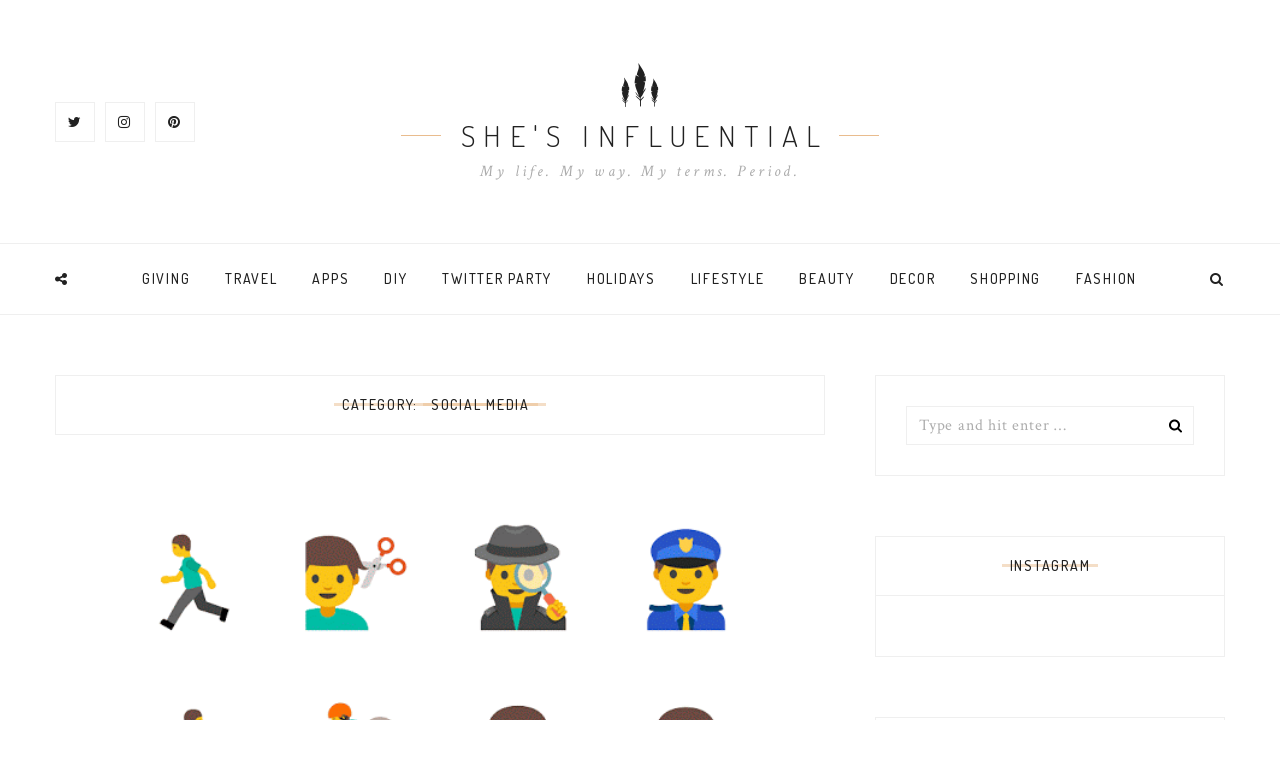

--- FILE ---
content_type: text/html; charset=UTF-8
request_url: https://shesinfluential.com/category/social-media/
body_size: 9165
content:
<!DOCTYPE html>
<html lang="en-US" class="no-js">
    <head>
        <meta charset="UTF-8">
        <meta http-equiv="X-UA-Compatible" content="IE=edge">
        <meta name="viewport" content="width=device-width, initial-scale=1">
                <title>Social Media &#8211; She&#039;s Influential</title>
<link rel='dns-prefetch' href='//platform.twitter.com' />
<link rel='dns-prefetch' href='//fonts.googleapis.com' />
<link rel='dns-prefetch' href='//s.w.org' />
<link rel="alternate" type="application/rss+xml" title="She&#039;s Influential &raquo; Feed" href="https://shesinfluential.com/feed/" />
<link rel="alternate" type="application/rss+xml" title="She&#039;s Influential &raquo; Comments Feed" href="https://shesinfluential.com/comments/feed/" />
<link rel="alternate" type="application/rss+xml" title="She&#039;s Influential &raquo; Social Media Category Feed" href="https://shesinfluential.com/category/social-media/feed/" />
		<script type="text/javascript">
			window._wpemojiSettings = {"baseUrl":"https:\/\/s.w.org\/images\/core\/emoji\/13.0.1\/72x72\/","ext":".png","svgUrl":"https:\/\/s.w.org\/images\/core\/emoji\/13.0.1\/svg\/","svgExt":".svg","source":{"concatemoji":"https:\/\/shesinfluential.com\/wp-includes\/js\/wp-emoji-release.min.js?ver=15ab7a86571d141a4cd5fa3d2b7a8447"}};
			!function(e,a,t){var n,r,o,i=a.createElement("canvas"),p=i.getContext&&i.getContext("2d");function s(e,t){var a=String.fromCharCode;p.clearRect(0,0,i.width,i.height),p.fillText(a.apply(this,e),0,0);e=i.toDataURL();return p.clearRect(0,0,i.width,i.height),p.fillText(a.apply(this,t),0,0),e===i.toDataURL()}function c(e){var t=a.createElement("script");t.src=e,t.defer=t.type="text/javascript",a.getElementsByTagName("head")[0].appendChild(t)}for(o=Array("flag","emoji"),t.supports={everything:!0,everythingExceptFlag:!0},r=0;r<o.length;r++)t.supports[o[r]]=function(e){if(!p||!p.fillText)return!1;switch(p.textBaseline="top",p.font="600 32px Arial",e){case"flag":return s([127987,65039,8205,9895,65039],[127987,65039,8203,9895,65039])?!1:!s([55356,56826,55356,56819],[55356,56826,8203,55356,56819])&&!s([55356,57332,56128,56423,56128,56418,56128,56421,56128,56430,56128,56423,56128,56447],[55356,57332,8203,56128,56423,8203,56128,56418,8203,56128,56421,8203,56128,56430,8203,56128,56423,8203,56128,56447]);case"emoji":return!s([55357,56424,8205,55356,57212],[55357,56424,8203,55356,57212])}return!1}(o[r]),t.supports.everything=t.supports.everything&&t.supports[o[r]],"flag"!==o[r]&&(t.supports.everythingExceptFlag=t.supports.everythingExceptFlag&&t.supports[o[r]]);t.supports.everythingExceptFlag=t.supports.everythingExceptFlag&&!t.supports.flag,t.DOMReady=!1,t.readyCallback=function(){t.DOMReady=!0},t.supports.everything||(n=function(){t.readyCallback()},a.addEventListener?(a.addEventListener("DOMContentLoaded",n,!1),e.addEventListener("load",n,!1)):(e.attachEvent("onload",n),a.attachEvent("onreadystatechange",function(){"complete"===a.readyState&&t.readyCallback()})),(n=t.source||{}).concatemoji?c(n.concatemoji):n.wpemoji&&n.twemoji&&(c(n.twemoji),c(n.wpemoji)))}(window,document,window._wpemojiSettings);
		</script>
		<style type="text/css">
img.wp-smiley,
img.emoji {
	display: inline !important;
	border: none !important;
	box-shadow: none !important;
	height: 1em !important;
	width: 1em !important;
	margin: 0 .07em !important;
	vertical-align: -0.1em !important;
	background: none !important;
	padding: 0 !important;
}
</style>
	<link rel='stylesheet' id='wp-block-library-css'  href='https://shesinfluential.com/wp-includes/css/dist/block-library/style.min.css?ver=15ab7a86571d141a4cd5fa3d2b7a8447' type='text/css' media='all' />
<link rel='stylesheet' id='apss-font-awesome-css'  href='https://shesinfluential.com/wp-content/plugins/accesspress-social-pro/css/share/font-awesome.min.css?ver=1.0.2' type='text/css' media='all' />
<link rel='stylesheet' id='apss-font-opensans-css'  href='//fonts.googleapis.com/css?family=Open+Sans&#038;ver=15ab7a86571d141a4cd5fa3d2b7a8447' type='text/css' media='all' />
<link rel='stylesheet' id='apss-frontend-css-css'  href='https://shesinfluential.com/wp-content/plugins/accesspress-social-pro/css/share/frontend.css?ver=1.0.2' type='text/css' media='all' />
<link rel='stylesheet' id='apsc-font-awesome-css'  href='https://shesinfluential.com/wp-content/plugins/accesspress-social-pro/css/counter/font-awesome/font-awesome.css?ver=1.0.2' type='text/css' media='all' />
<link rel='stylesheet' id='apsc-googlefont-roboto-css'  href='https://fonts.googleapis.com/css?family=Roboto%3A400%2C300%2C500%2C700%2C900%2C100&#038;ver=15ab7a86571d141a4cd5fa3d2b7a8447' type='text/css' media='all' />
<link rel='stylesheet' id='apsc-frontend-css-css'  href='https://shesinfluential.com/wp-content/plugins/accesspress-social-pro/css/counter/frontend.css?ver=1.0.2' type='text/css' media='all' />
<link rel='stylesheet' id='cptch_stylesheet-css'  href='https://shesinfluential.com/wp-content/plugins/captcha/css/style.css?ver=15ab7a86571d141a4cd5fa3d2b7a8447' type='text/css' media='all' />
<link rel='stylesheet' id='dashicons-css'  href='https://shesinfluential.com/wp-includes/css/dashicons.min.css?ver=15ab7a86571d141a4cd5fa3d2b7a8447' type='text/css' media='all' />
<link rel='stylesheet' id='cptch_desktop_style-css'  href='https://shesinfluential.com/wp-content/plugins/captcha/css/desktop_style.css?ver=15ab7a86571d141a4cd5fa3d2b7a8447' type='text/css' media='all' />
<link rel='stylesheet' id='contact-form-7-css'  href='https://shesinfluential.com/wp-content/plugins/contact-form-7/includes/css/styles.css?ver=4.4.2' type='text/css' media='all' />
<link rel='stylesheet' id='sb_instagram_styles-css'  href='https://shesinfluential.com/wp-content/plugins/instagram-feed/css/sb-instagram.min.css?ver=1.4.7' type='text/css' media='all' />
<link rel='stylesheet' id='tp_twitter_plugin_css-css'  href='https://shesinfluential.com/wp-content/plugins/recent-tweets-widget/tp_twitter_plugin.css?ver=1.0' type='text/css' media='screen' />
<link rel='stylesheet' id='admin-css-css'  href='https://shesinfluential.com/wp-content/plugins/uni-user-avatar/css/uniavatar-styles-front.css?ver=15ab7a86571d141a4cd5fa3d2b7a8447' type='text/css' media='all' />
<link rel='stylesheet' id='font-awesome-css'  href='https://shesinfluential.com/wp-content/themes/writsy/assets/vendor/font-awesome/css/font-awesome.css?ver=15ab7a86571d141a4cd5fa3d2b7a8447' type='text/css' media='all' />
<link rel='stylesheet' id='writsy-css'  href='https://shesinfluential.com/wp-content/themes/writsy/style.css?ver=1.0.0' type='text/css' media='all' />
<link rel='stylesheet' id='writsy-google-fonts-css'  href='https://fonts.googleapis.com/css?family=Crimson+Text%3Aregular%2Citalic%2C600%2C600italic%2C700%2C700italic%7CDosis%3A200%2C300%2Cregular%2C500%2C600%2C700%2C800&#038;subset=latin%2Clatin-ext%2Cvietnamese&#038;ver=15ab7a86571d141a4cd5fa3d2b7a8447' type='text/css' media='all' />
<script type='text/javascript' src='https://shesinfluential.com/wp-includes/js/jquery/jquery.min.js?ver=3.5.1' id='jquery-core-js'></script>
<script type='text/javascript' src='https://shesinfluential.com/wp-includes/js/jquery/jquery-migrate.min.js?ver=3.3.2' id='jquery-migrate-js'></script>
<script type='text/javascript' src='https://shesinfluential.com/wp-includes/js/jquery/ui/core.min.js?ver=1.12.1' id='jquery-ui-core-js'></script>
<script type='text/javascript' src='https://shesinfluential.com/wp-includes/js/jcrop/jquery.Jcrop.min.js?ver=0.9.12' id='jcrop-js'></script>
<script type='text/javascript' src='https://shesinfluential.com/wp-content/plugins/uni-user-avatar/js/jquery.iframe-transport.js?ver=1.8.3' id='jquery.iframe-transport-js'></script>
<script type='text/javascript' src='https://shesinfluential.com/wp-content/plugins/uni-user-avatar/js/jquery.fileupload.js?ver=5.42.3' id='jquery.fileupload-js'></script>
<script type='text/javascript' src='https://shesinfluential.com/wp-content/plugins/uni-user-avatar/js/jquery.fileupload-process.js?ver=5.42.3' id='jquery.fileupload-process-js'></script>
<script type='text/javascript' src='https://shesinfluential.com/wp-content/plugins/uni-user-avatar/js/jquery.fileupload-validate.js?ver=5.42.3' id='jquery.fileupload-validate-js'></script>
<script type='text/javascript' id='uni-avatar-modal-js-extra'>
/* <![CDATA[ */
var uniavatarparams = {"site_url":"https:\/\/shesinfluential.com","ajax_url":"https:\/\/shesinfluential.com\/wp-admin\/admin-ajax.php","upload_form_in_front_on":"0","select_avatars_on":"0","uni_avatar_max":"307200","modal_upload_title":"Upload Avatar","modal_select_title":"Select Avatar","file_not_allowed":"File type not allowed","file_too_large":"File is too large"};
/* ]]> */
</script>
<script type='text/javascript' src='https://shesinfluential.com/wp-content/plugins/uni-user-avatar/js/uni-avatar-modal.js?ver=1.6.2' id='uni-avatar-modal-js'></script>
<script type='text/javascript' src='https://shesinfluential.com/wp-content/themes/writsy/assets/js/modernizr.js?ver=3.3.1' id='modernizr-js'></script>
<link rel="https://api.w.org/" href="https://shesinfluential.com/wp-json/" /><link rel="alternate" type="application/json" href="https://shesinfluential.com/wp-json/wp/v2/categories/213" /><link rel="EditURI" type="application/rsd+xml" title="RSD" href="https://shesinfluential.com/xmlrpc.php?rsd" />
<link rel="wlwmanifest" type="application/wlwmanifest+xml" href="https://shesinfluential.com/wp-includes/wlwmanifest.xml" /> 

    <style type="text/css">
        #TB_window, #TB_overlay {z-index:9999!important;}
    </style>
    <link rel="dns-prefetch" href="//platform.twitter.com">
<link rel="me" href="https://twitter.com/shesinfluential"><meta name="twitter:widgets:link-color" content="#000000"><meta name="twitter:widgets:border-color" content="#000000"><meta name="twitter:partner" content="tfwp">
<meta name="twitter:card" content="summary"><meta name="twitter:title" content="Category: Social Media"><meta name="twitter:site" content="@shesinfluential">
    </head>

    <body data-rsssl=1 class="archive category category-social-media category-213">
        <header id="site-header" class="site-header" role="banner">
            <div class="container">
                
<div class="site-toolbar">
    <div class="site-toolbar-item">
        <a href="#menu-dialog" class="button site-toolbar-button" data-toggle="dialog">
            <i class="fa fa-bars"></i>
        </a>

        <div id="menu-dialog" class="dialog dialog-fullscreen dialog-slide-from-right sidenav">
            <div class="dialog-overlay"></div>
            
            <div class="dialog-inner">
                <div class="dialog-content">
                    <div class="menu-posts-container"><ul id="menu-posts" class="nav"><li id="menu-item-370" class="menu-item menu-item-type-taxonomy menu-item-object-category menu-item-370"><a href="https://shesinfluential.com/category/giving/">Giving</a></li>
<li id="menu-item-372" class="menu-item menu-item-type-taxonomy menu-item-object-category menu-item-372"><a href="https://shesinfluential.com/category/travel/">Travel</a></li>
<li id="menu-item-373" class="menu-item menu-item-type-taxonomy menu-item-object-category menu-item-373"><a href="https://shesinfluential.com/category/apps/">Apps</a></li>
<li id="menu-item-374" class="menu-item menu-item-type-taxonomy menu-item-object-category menu-item-374"><a href="https://shesinfluential.com/category/diy/">DIY</a></li>
<li id="menu-item-375" class="menu-item menu-item-type-taxonomy menu-item-object-category menu-item-375"><a href="https://shesinfluential.com/category/twitter-party/">Twitter Party</a></li>
<li id="menu-item-376" class="menu-item menu-item-type-taxonomy menu-item-object-category menu-item-376"><a href="https://shesinfluential.com/category/holidays/">Holidays</a></li>
<li id="menu-item-377" class="menu-item menu-item-type-taxonomy menu-item-object-category menu-item-377"><a href="https://shesinfluential.com/category/lifestyle/">Lifestyle</a></li>
<li id="menu-item-378" class="menu-item menu-item-type-taxonomy menu-item-object-category menu-item-378"><a href="https://shesinfluential.com/category/beauty/">Beauty</a></li>
<li id="menu-item-379" class="menu-item menu-item-type-taxonomy menu-item-object-category menu-item-379"><a href="https://shesinfluential.com/category/decor/">Decor</a></li>
<li id="menu-item-380" class="menu-item menu-item-type-taxonomy menu-item-object-category menu-item-380"><a href="https://shesinfluential.com/category/shopping/">Shopping</a></li>
<li id="menu-item-1066" class="menu-item menu-item-type-taxonomy menu-item-object-category menu-item-1066"><a href="https://shesinfluential.com/category/fashion/">Fashion</a></li>
</ul></div>                </div>
            </div>
        </div>
    </div>

    <div class="site-toolbar-item pull-right">
        <a href="#search-dialog" class="button site-toolbar-button" data-toggle="dialog">
            <i class="fa fa-search"></i>
        </a>

        <div id="search-dialog" class="dialog">
            <div class="dialog-overlay"></div>
            
            <div class="dialog-inner">
                <div class="dialog-header">
                    <h5 class="dialog-title"><span>Search This Site</span></h5>
                    <span class="dialog-close"><i class="wi wi-times"></i></span>
                </div>

                <div class="dialog-content">
                    
<form role="search" method="get" class="search-form" action="https://shesinfluential.com/">
    <label class="screen-reader-text">Search for:</label>
    <input type="search" class="input" placeholder="Type and hit enter &hellip;" value="" name="s" title="Search for:" />
</form>                </div>
            </div>
        </div>
    </div>

    <div class="site-toolbar-item pull-right">
        <a href="#share-blog-dialog" class="button site-toolbar-button" data-toggle="dialog">
            <i class="fa fa-share-alt"></i>
        </a>

        <div id="share-blog-dialog" class="dialog">
            <div class="dialog-overlay"></div>
            
            <div class="dialog-inner">
                <div class="dialog-header">
                    <h5 class="dialog-title"><span>Share this Blog</span></h5>
                    <span class="dialog-close"><i class="wi wi-times"></i></span>
                </div>

                <div class="dialog-content">
                    <ul class="share-blog">
                        <li><a href="https://www.facebook.com/sharer/sharer.php?u=https%3A%2F%2Fshesinfluential.com&#038;t=She%26%23039%3Bs+Influential+-+My+life.+My+way.+My+terms.+Period."><i class="fa fa-facebook-official"></i><span>Facebook</span></a></li></li>
<li><a href="https://twitter.com/intent/tweet?url=https%3A%2F%2Fshesinfluential.com&#038;text=She%26%23039%3Bs+Influential+-+My+life.+My+way.+My+terms.+Period."><i class="fa fa-twitter"></i><span>Twitter</span></a></li></li>
<li><a href="http://pinterest.com/pin/create/button/?url=https%3A%2F%2Fshesinfluential.com&#038;description=She%26%23039%3Bs+Influential+-+My+life.+My+way.+My+terms.+Period."><i class="fa fa-pinterest"></i><span>Pinterest</span></a></li></li>
<li><a href="https://plus.google.com/share?url=https%3A%2F%2Fshesinfluential.com"><i class="fa fa-google-plus"></i><span>Google+</span></a></li></li>
<li><a href="mailto:?subject=She&#039;s%20Influential%20-%20My%20life.%20My%20way.%20My%20terms.%20Period.&#038;body=https://shesinfluential.com"><i class="fa fa-envelope-square"></i><span>Email</span></a></li></li>
                    </ul>
                </div>
            </div>
        </div>
    </div>
</div>
                <div class="site-header-content">
                    <div class="site-brand">
                        <p class="site-title h1"><a href="https://shesinfluential.com/" rel="home"><span>She&#039;s Influential</span></a></p><p class="site-description">My life. My way. My terms. Period.</p>                    </div>

                    
<ul class="social-buttons">
    <li><a href="http://twitter.com/shesinfluential" class="button button-secondary" rel="nofollow"><i class="fa fa-twitter"></i></a></li>
<li><a href="http://instagram.com/shes_influential" class="button button-secondary" rel="nofollow"><i class="fa fa-instagram"></i></a></li>
<li><a href="http://pinterest.com/shesinfluential" class="button button-secondary" rel="nofollow"><i class="fa fa-pinterest"></i></a></li>
</ul>                </div>
            </div>
        </header>

        <nav id="site-navigation" class="site-navigation">
            <div class="container"><ul id="menu-posts-1" class="nav">        <li>
            <span><i class="fa fa-share-alt"></i></span>
            <ul class="sub-menu share-blog">
                <li><span class="text-secondary">Share this Blog on:</span></li>
                <li><a href="https://www.facebook.com/sharer/sharer.php?u=https%3A%2F%2Fshesinfluential.com&#038;t=She%26%23039%3Bs+Influential+-+My+life.+My+way.+My+terms.+Period."><i class="fa fa-facebook-official"></i><span>Facebook</span></a></li></li>
<li><a href="https://twitter.com/intent/tweet?url=https%3A%2F%2Fshesinfluential.com&#038;text=She%26%23039%3Bs+Influential+-+My+life.+My+way.+My+terms.+Period."><i class="fa fa-twitter"></i><span>Twitter</span></a></li></li>
<li><a href="http://pinterest.com/pin/create/button/?url=https%3A%2F%2Fshesinfluential.com&#038;description=She%26%23039%3Bs+Influential+-+My+life.+My+way.+My+terms.+Period."><i class="fa fa-pinterest"></i><span>Pinterest</span></a></li></li>
<li><a href="https://plus.google.com/share?url=https%3A%2F%2Fshesinfluential.com"><i class="fa fa-google-plus"></i><span>Google+</span></a></li></li>
<li><a href="mailto:?subject=She&#039;s%20Influential%20-%20My%20life.%20My%20way.%20My%20terms.%20Period.&#038;body=https://shesinfluential.com"><i class="fa fa-envelope-square"></i><span>Email</span></a></li></li>
            </ul>
        </li>
        <li class="menu-item menu-item-type-taxonomy menu-item-object-category menu-item-370"><a href="https://shesinfluential.com/category/giving/">Giving</a></li>
<li class="menu-item menu-item-type-taxonomy menu-item-object-category menu-item-372"><a href="https://shesinfluential.com/category/travel/">Travel</a></li>
<li class="menu-item menu-item-type-taxonomy menu-item-object-category menu-item-373"><a href="https://shesinfluential.com/category/apps/">Apps</a></li>
<li class="menu-item menu-item-type-taxonomy menu-item-object-category menu-item-374"><a href="https://shesinfluential.com/category/diy/">DIY</a></li>
<li class="menu-item menu-item-type-taxonomy menu-item-object-category menu-item-375"><a href="https://shesinfluential.com/category/twitter-party/">Twitter Party</a></li>
<li class="menu-item menu-item-type-taxonomy menu-item-object-category menu-item-376"><a href="https://shesinfluential.com/category/holidays/">Holidays</a></li>
<li class="menu-item menu-item-type-taxonomy menu-item-object-category menu-item-377"><a href="https://shesinfluential.com/category/lifestyle/">Lifestyle</a></li>
<li class="menu-item menu-item-type-taxonomy menu-item-object-category menu-item-378"><a href="https://shesinfluential.com/category/beauty/">Beauty</a></li>
<li class="menu-item menu-item-type-taxonomy menu-item-object-category menu-item-379"><a href="https://shesinfluential.com/category/decor/">Decor</a></li>
<li class="menu-item menu-item-type-taxonomy menu-item-object-category menu-item-380"><a href="https://shesinfluential.com/category/shopping/">Shopping</a></li>
<li class="menu-item menu-item-type-taxonomy menu-item-object-category menu-item-1066"><a href="https://shesinfluential.com/category/fashion/">Fashion</a></li>
        <li>
            <span class="search-trigger"><i class="fa fa-search"></i></span>
            <div class="sub-menu search right">
                
<form role="search" method="get" class="search-form" action="https://shesinfluential.com/">
    <label class="screen-reader-text">Search for:</label>
    <input type="search" class="input" placeholder="Type and hit enter &hellip;" value="" name="s" title="Search for:" />
</form>            </div>
        </li>
        </ul></div>        </nav>

        <main id="site-main" class="site-main" role="main">
<div id="main-content" class="main-content sidebar-right">
    <div class="container">
        <div class="row">
            <div class="column column-medium-8">
                <div id="primary" class="content-area">
                    <header class="archive-header text-center">
                        <h1 class="archive-title striketrough-heading h5"><span>Category: <span>Social Media</span></span></h1>                    </header>

                    
<article id="post-951" class="post-951 post type-post status-publish format-standard has-post-thumbnail hentry category-social-media tag-emoji tag-google tag-women entry clearfix">
            <div class="entry-media">
            
                            <a href="https://shesinfluential.com/2016/07/16/google-promoting-gender-equality-through-emoji/" class="entry-thumbnail">
                    <img width="600" height="450" class="attachment-writsy-monitor size-writsy-monitor lazyload wp-post-image" alt="Google Promoting Gender Equality Through Emoji" loading="lazy" data-srcset="" data-src="https://shesinfluential.com/wp-content/uploads/2016/07/gender.gif" data-sizes="auto" />                </a>
                    </div>
    
    <header class="entry-header">
                    <p class="entry-categories text-secondary"><a href="https://shesinfluential.com/category/social-media/" rel="category tag">Social Media</a></p>
                
                    <h2 class="entry-title"><a href="https://shesinfluential.com/2016/07/16/google-promoting-gender-equality-through-emoji/" rel="bookmark">Google Promoting Gender Equality Through Emoji</a></h2>
        
                    <p class="entry-meta">
                <span class="entry-author">By <a href="https://shesinfluential.com/author/shesinfluential/" title="Posts by shesinfluential" rel="author">shesinfluential</a></span>
                <time class="entry-date" datetime="2016-07-16T01:20:35-04:00">July 16, 2016</time>
            </p>
            </header>

    <div class="entry-content">
        <p>In May, Google <a href="http://unicode.org/L2/L2016/16160-emoji-professions.pdf">proposed</a> a set of new emoji to the Unicode Technical Committee that represent a wider range of professions for women (as well as men), and reflect the pivotal roles that women play in the world. Since then, they have worked closely with members of the Unicode Emoji Subcommittee to bring the proposal to life.</p>
<p>The <a href="http://www.unicode.org/L2/L2016/16181-gender-zwj-sequences.pdf">Unicode Emoji Subcommittee has agreed</a> to add 11 new professional emoji, in both male and female options and with all the skin tones. That’s more than 100 new emoji to choose from!</p>
<p>The emoji&#8217;s below are available in both genders now.</p>
<figure id="attachment_952" aria-describedby="caption-attachment-952" style="width: 640px" class="wp-caption alignnone"><a href="https://googleblog.blogspot.ca/2016/07/promoting-gender-equality-through-emoji.html"><img loading="lazy" class="wp-image-952 size-full" src="https://shesinfluential.com/wp-content/uploads/2016/07/gender.gif" alt="gender" width="640" height="480" /></a><figcaption id="caption-attachment-952" class="wp-caption-text">Source: Google Blog</figcaption></figure>
<p>&nbsp;</p>
<p>The emoji&#8217;s below have various skin tones.</p>
<figure id="attachment_953" aria-describedby="caption-attachment-953" style="width: 640px" class="wp-caption alignnone"><a href="https://googleblog.blogspot.ca/2016/07/promoting-gender-equality-through-emoji.html"><img loading="lazy" class="wp-image-953 size-full" src="https://shesinfluential.com/wp-content/uploads/2016/07/skintones_b.gif" alt="skintones_b" width="640" height="480" /></a><figcaption id="caption-attachment-953" class="wp-caption-text">Source: Google Blog</figcaption></figure>
<p>&nbsp;</p>
<p>Real Time Emoji use on twitter</p>
<p>http://emojitracker.com/</p>

<div class="twitter-share"><a href="https://twitter.com/intent/tweet?url=https%3A%2F%2Fshesinfluential.com%2F2016%2F07%2F16%2Fgoogle-promoting-gender-equality-through-emoji%2F&#038;via=shesinfluential" class="twitter-share-button" data-size="large">Tweet</a></div>
    </div>

    <footer class="entry-footer clearfix">
        <div class="pull-left">
            <span class="entry-comments-count"><a href="https://shesinfluential.com/2016/07/16/google-promoting-gender-equality-through-emoji/#respond"><i class="fa fa-comment-o"></i>0 <span>Comments</span></a></span>        </div>

        <div class="pull-right">
                     <div class="entry-share-links">
            <span class="entry-share-links-label"><i class="fa fa-share-alt"></i><span>Share:</span></span>
            <ul>
                <li><a href="https://www.facebook.com/sharer/sharer.php?u=https%3A%2F%2Fshesinfluential.com%2F2016%2F07%2F16%2Fgoogle-promoting-gender-equality-through-emoji%2F&#038;t=Google+Promoting+Gender+Equality+Through+Emoji"><i class="fa fa-facebook-official"></i><span>Facebook</span></a></li></li>
<li><a href="https://twitter.com/intent/tweet?url=https%3A%2F%2Fshesinfluential.com%2F2016%2F07%2F16%2Fgoogle-promoting-gender-equality-through-emoji%2F&#038;text=Google+Promoting+Gender+Equality+Through+Emoji"><i class="fa fa-twitter"></i><span>Twitter</span></a></li></li>
<li><a href="http://pinterest.com/pin/create/button/?url=https%3A%2F%2Fshesinfluential.com%2F2016%2F07%2F16%2Fgoogle-promoting-gender-equality-through-emoji%2F&#038;description=Google+Promoting+Gender+Equality+Through+Emoji"><i class="fa fa-pinterest"></i><span>Pinterest</span></a></li></li>
<li><a href="https://plus.google.com/share?url=https%3A%2F%2Fshesinfluential.com%2F2016%2F07%2F16%2Fgoogle-promoting-gender-equality-through-emoji%2F"><i class="fa fa-google-plus"></i><span>Google+</span></a></li></li>
<li><a href="mailto:?subject=Google%20Promoting%20Gender%20Equality%20Through%20Emoji&#038;body=https://shesinfluential.com/2016/07/16/google-promoting-gender-equality-through-emoji/"><i class="fa fa-envelope-square"></i><span>Email</span></a></li></li>
            </ul>
        </div>
                </div>
    </footer>
</article>                </div>
            </div>

            <div class="column column-medium-4">
                
    <aside id="secondary" class="sidebar widget-area" role="complementary">
        <section id="search-2" class="widget widget_search">
<form role="search" method="get" class="search-form" action="https://shesinfluential.com/">
    <label class="screen-reader-text">Search for:</label>
    <input type="search" class="input" placeholder="Type and hit enter &hellip;" value="" name="s" title="Search for:" />
</form></section><section id="widget_incredibbble_instagram_feeds-2" class="widget widget_incredibbble_instagram_feeds"><h2 class="widget-title h5"><span>Instagram</span></h2></section><section id="widget_incredibbble_twitter_feeds-2" class="widget widget_incredibbble_twitter_feeds"><h2 class="widget-title h5"><span>Twitter</span></h2>Error 89: Invalid or expired token.</section><section id="widget_incredibbble_social-2" class="widget widget_incredibbble_social">    <h2 class="widget-title h5"><span>Follow</span></h2>
    <ul class="social-buttons">
        <li><a href="http://twitter.com/ShesInfluential" class="button button-secondary"><i class="fa fa-twitter"></i></a></li>
<li><a href="http://instagram.com/Shes_Influential" class="button button-secondary"><i class="fa fa-instagram"></i></a></li>
<li><a href="http://pinterest.com/shesinfluential" class="button button-secondary"><i class="fa fa-pinterest"></i></a></li>
  
    </ul>

</section><section id="widget_incredibbble_posts-2" class="widget widget_incredibbble_posts">        <h2 class="widget-title h5"><span>Popular posts</span></h2>
        <ol class="posts-list">
                    <li class="posts-list-item">
                <a href="https://shesinfluential.com/2017/05/25/showusyourbrows-twitter-party/" class="posts-list-item-thumbnail lazy-load">
                    <img width="150" height="150" class="attachment-thumbnail size-thumbnail lazyload wp-post-image" alt="#ShowUsYourBrows Twitter Party" loading="lazy" data-srcset="https://shesinfluential.com/wp-content/uploads/2017/05/eyebrows-150x150.jpg 150w, https://shesinfluential.com/wp-content/uploads/2017/05/eyebrows-100x100.jpg 100w" data-src="https://shesinfluential.com/wp-content/uploads/2017/05/eyebrows-150x150.jpg" data-sizes="auto" />                </a>

                <div class="posts-list-item-content">
                    <h5 class="posts-list-item-title"><a href="https://shesinfluential.com/2017/05/25/showusyourbrows-twitter-party/" rel="bookmark">#ShowUsYourBrows Twitter Party</a></h5>
                    <div class="posts-list-item-meta">
                        <time datetime="2017-05-25T15:11:27-04:00">May 25, 2017</time>
                    </div>
                </div>
            </li>
                    <li class="posts-list-item">
                <a href="https://shesinfluential.com/2017/04/16/this-boot-give-back/" class="posts-list-item-thumbnail lazy-load">
                    <img width="150" height="150" class="attachment-thumbnail size-thumbnail lazyload wp-post-image" alt="Roma Boots is Giving Poverty The Boot" loading="lazy" data-srcset="https://shesinfluential.com/wp-content/uploads/2017/04/FullSizeRender-150x150.jpg 150w, https://shesinfluential.com/wp-content/uploads/2017/04/FullSizeRender-100x100.jpg 100w, https://shesinfluential.com/wp-content/uploads/2017/04/FullSizeRender-800x800.jpg 800w" data-src="https://shesinfluential.com/wp-content/uploads/2017/04/FullSizeRender-150x150.jpg" data-sizes="auto" />                </a>

                <div class="posts-list-item-content">
                    <h5 class="posts-list-item-title"><a href="https://shesinfluential.com/2017/04/16/this-boot-give-back/" rel="bookmark">Roma Boots is Giving Poverty The Boot</a></h5>
                    <div class="posts-list-item-meta">
                        <time datetime="2017-04-16T20:32:33-04:00">April 16, 2017</time>
                    </div>
                </div>
            </li>
                    <li class="posts-list-item">
                <a href="https://shesinfluential.com/2017/04/11/cover-me-urban-food-fashion-drink-music-fun/" class="posts-list-item-thumbnail lazy-load">
                    <img width="150" height="150" class="attachment-thumbnail size-thumbnail lazyload wp-post-image" alt="Cover Me Urban: Food, Fashion, Drink, Music, Fun" loading="lazy" data-srcset="https://shesinfluential.com/wp-content/uploads/2017/04/covermeurban2017-150x150.jpg 150w, https://shesinfluential.com/wp-content/uploads/2017/04/covermeurban2017-100x100.jpg 100w" data-src="https://shesinfluential.com/wp-content/uploads/2017/04/covermeurban2017-150x150.jpg" data-sizes="auto" />                </a>

                <div class="posts-list-item-content">
                    <h5 class="posts-list-item-title"><a href="https://shesinfluential.com/2017/04/11/cover-me-urban-food-fashion-drink-music-fun/" rel="bookmark">Cover Me Urban: Food, Fashion, Drink, Music, Fun</a></h5>
                    <div class="posts-list-item-meta">
                        <time datetime="2017-04-11T14:31:20-04:00">April 11, 2017</time>
                    </div>
                </div>
            </li>
                    <li class="posts-list-item">
                <a href="https://shesinfluential.com/2017/03/03/loreal-canada-to-announce-women-of-worth-canadian-edition/" class="posts-list-item-thumbnail lazy-load">
                    <img width="150" height="150" class="attachment-thumbnail size-thumbnail lazyload wp-post-image" alt="L&#8217;Oreal Canada to announce Women of Worth Canadian Edition" loading="lazy" data-srcset="https://shesinfluential.com/wp-content/uploads/2017/03/women-150x150.jpg 150w, https://shesinfluential.com/wp-content/uploads/2017/03/women-100x100.jpg 100w" data-src="https://shesinfluential.com/wp-content/uploads/2017/03/women-150x150.jpg" data-sizes="auto" />                </a>

                <div class="posts-list-item-content">
                    <h5 class="posts-list-item-title"><a href="https://shesinfluential.com/2017/03/03/loreal-canada-to-announce-women-of-worth-canadian-edition/" rel="bookmark">L&#8217;Oreal Canada to announce Women of Worth Canadian Edition</a></h5>
                    <div class="posts-list-item-meta">
                        <time datetime="2017-03-03T11:20:41-05:00">March 3, 2017</time>
                    </div>
                </div>
            </li>
                    <li class="posts-list-item">
                <a href="https://shesinfluential.com/2017/02/26/the-starts-are-out-twitter-party-thewinnersare/" class="posts-list-item-thumbnail lazy-load">
                    <img width="150" height="150" class="attachment-thumbnail size-thumbnail lazyload wp-post-image" alt="The Starts are out! Twitter Party #theWINNERSare" loading="lazy" data-srcset="https://shesinfluential.com/wp-content/uploads/2017/02/thewinnersare1-150x150.jpg 150w, https://shesinfluential.com/wp-content/uploads/2017/02/thewinnersare1-100x100.jpg 100w" data-src="https://shesinfluential.com/wp-content/uploads/2017/02/thewinnersare1-150x150.jpg" data-sizes="auto" />                </a>

                <div class="posts-list-item-content">
                    <h5 class="posts-list-item-title"><a href="https://shesinfluential.com/2017/02/26/the-starts-are-out-twitter-party-thewinnersare/" rel="bookmark">The Starts are out! Twitter Party #theWINNERSare</a></h5>
                    <div class="posts-list-item-meta">
                        <time datetime="2017-02-26T14:16:09-05:00">February 26, 2017</time>
                    </div>
                </div>
            </li>
                </ol>

    </section>
<section id="periscope-on-air-2" class="widget widget_periscope-on-air"><h2 class="widget-title h5"><span>Periscope</span></h2><div class="periscope-on-air"><a href="https://periscope.tv/shesinfluential" class="periscope-on-air">@shesinfluential</a></div></section><section id="archives-2" class="widget widget_archive"><h2 class="widget-title h5"><span>Archives</span></h2>		<label class="screen-reader-text" for="archives-dropdown-2">Archives</label>
		<select id="archives-dropdown-2" name="archive-dropdown">
			
			<option value="">Select Month</option>
				<option value='https://shesinfluential.com/2017/05/'> May 2017 &nbsp;(1)</option>
	<option value='https://shesinfluential.com/2017/04/'> April 2017 &nbsp;(2)</option>
	<option value='https://shesinfluential.com/2017/03/'> March 2017 &nbsp;(1)</option>
	<option value='https://shesinfluential.com/2017/02/'> February 2017 &nbsp;(2)</option>
	<option value='https://shesinfluential.com/2017/01/'> January 2017 &nbsp;(4)</option>
	<option value='https://shesinfluential.com/2016/12/'> December 2016 &nbsp;(3)</option>
	<option value='https://shesinfluential.com/2016/11/'> November 2016 &nbsp;(2)</option>
	<option value='https://shesinfluential.com/2016/09/'> September 2016 &nbsp;(6)</option>
	<option value='https://shesinfluential.com/2016/08/'> August 2016 &nbsp;(3)</option>
	<option value='https://shesinfluential.com/2016/07/'> July 2016 &nbsp;(11)</option>
	<option value='https://shesinfluential.com/2016/06/'> June 2016 &nbsp;(5)</option>
	<option value='https://shesinfluential.com/2016/05/'> May 2016 &nbsp;(6)</option>
	<option value='https://shesinfluential.com/2016/04/'> April 2016 &nbsp;(30)</option>
	<option value='https://shesinfluential.com/2016/03/'> March 2016 &nbsp;(6)</option>
	<option value='https://shesinfluential.com/2016/02/'> February 2016 &nbsp;(7)</option>
	<option value='https://shesinfluential.com/2016/01/'> January 2016 &nbsp;(1)</option>
	<option value='https://shesinfluential.com/2015/12/'> December 2015 &nbsp;(9)</option>
	<option value='https://shesinfluential.com/2015/11/'> November 2015 &nbsp;(20)</option>
	<option value='https://shesinfluential.com/2015/10/'> October 2015 &nbsp;(6)</option>
	<option value='https://shesinfluential.com/2015/09/'> September 2015 &nbsp;(17)</option>
	<option value='https://shesinfluential.com/2015/07/'> July 2015 &nbsp;(6)</option>

		</select>

<script type="text/javascript">
/* <![CDATA[ */
(function() {
	var dropdown = document.getElementById( "archives-dropdown-2" );
	function onSelectChange() {
		if ( dropdown.options[ dropdown.selectedIndex ].value !== '' ) {
			document.location.href = this.options[ this.selectedIndex ].value;
		}
	}
	dropdown.onchange = onSelectChange;
})();
/* ]]> */
</script>
			</section><section id="categories-2" class="widget widget_categories"><h2 class="widget-title h5"><span>Categories</span></h2>
			<ul>
					<li class="cat-item cat-item-182"><a href="https://shesinfluential.com/category/xperia/">#xperia</a>
</li>
	<li class="cat-item cat-item-7"><a href="https://shesinfluential.com/category/apps/">Apps</a>
</li>
	<li class="cat-item cat-item-100"><a href="https://shesinfluential.com/category/automotive/">Automotive</a>
</li>
	<li class="cat-item cat-item-4"><a href="https://shesinfluential.com/category/beauty/">Beauty</a>
</li>
	<li class="cat-item cat-item-202"><a href="https://shesinfluential.com/category/community/">Community</a>
</li>
	<li class="cat-item cat-item-5"><a href="https://shesinfluential.com/category/decor/">Decor</a>
</li>
	<li class="cat-item cat-item-10"><a href="https://shesinfluential.com/category/diy/">DIY</a>
</li>
	<li class="cat-item cat-item-309"><a href="https://shesinfluential.com/category/events/">Events</a>
</li>
	<li class="cat-item cat-item-3"><a href="https://shesinfluential.com/category/fashion/">Fashion</a>
</li>
	<li class="cat-item cat-item-269"><a href="https://shesinfluential.com/category/finanace/">Finanace</a>
</li>
	<li class="cat-item cat-item-207"><a href="https://shesinfluential.com/category/food/">Food</a>
</li>
	<li class="cat-item cat-item-9"><a href="https://shesinfluential.com/category/giving/">Giving</a>
</li>
	<li class="cat-item cat-item-15"><a href="https://shesinfluential.com/category/holidays/">Holidays</a>
</li>
	<li class="cat-item cat-item-196"><a href="https://shesinfluential.com/category/legalization-of-drugs/">Legalization of Drugs</a>
</li>
	<li class="cat-item cat-item-6"><a href="https://shesinfluential.com/category/lifestyle/">Lifestyle</a>
</li>
	<li class="cat-item cat-item-190"><a href="https://shesinfluential.com/category/our-planet/">Our planet</a>
</li>
	<li class="cat-item cat-item-40"><a href="https://shesinfluential.com/category/recipes/">Recipes</a>
</li>
	<li class="cat-item cat-item-8"><a href="https://shesinfluential.com/category/shopping/">Shopping</a>
</li>
	<li class="cat-item cat-item-213 current-cat"><a aria-current="page" href="https://shesinfluential.com/category/social-media/">Social Media</a>
</li>
	<li class="cat-item cat-item-180"><a href="https://shesinfluential.com/category/sony/">Sony</a>
</li>
	<li class="cat-item cat-item-181"><a href="https://shesinfluential.com/category/sony-xperia/">Sony Xperia</a>
</li>
	<li class="cat-item cat-item-214"><a href="https://shesinfluential.com/category/technology/">Technology</a>
</li>
	<li class="cat-item cat-item-2"><a href="https://shesinfluential.com/category/travel/">Travel</a>
</li>
	<li class="cat-item cat-item-11"><a href="https://shesinfluential.com/category/twitter-party/">Twitter Party</a>
</li>
	<li class="cat-item cat-item-1"><a href="https://shesinfluential.com/category/uncategorized/">Uncategorized</a>
</li>
	<li class="cat-item cat-item-302"><a href="https://shesinfluential.com/category/women-science-tech/">Women Science &amp; Tech</a>
</li>
			</ul>

			</section>    </aside>
            </div>
        </div>
    </div>
</div>

         </main>

        <footer id="site-footer" class="site-footer" role="contentinfo">
            
<div class="footer-widgets widget-area">
    <div class="container">
        <div class="row row-collapsed">
            <div class="column column-medium-4" data-mh="footer-widget-column">
                <div class="footer-widgets-left">
                                            <section id="widget_incredibbble_twitter_feeds-3" class="widget footer-widget widget_incredibbble_twitter_feeds"><h2 class="widget-title h5"><span>Latest Tweets</span></h2>Error 89: Invalid or expired token.</section>                                    </div>
            </div>

            <div class="column column-medium-4 column-medium-push-4" data-mh="footer-widget-column">
                <div class="footer-widgets-right">
                                            <section id="tag_cloud-2" class="widget footer-widget widget_tag_cloud"><h2 class="widget-title h5"><span>Tags</span></h2><div class="tagcloud"><a href="https://shesinfluential.com/tag/canadasgarage/" class="tag-cloud-link tag-link-98 tag-link-position-1" style="font-size: 1em;">#CanadasGarage</a>
<a href="https://shesinfluential.com/tag/sdmbeautygala/" class="tag-cloud-link tag-link-12 tag-link-position-2" style="font-size: 1em;">#SDMBeautyGala</a>
<a href="https://shesinfluential.com/tag/wowyourbrows/" class="tag-cloud-link tag-link-168 tag-link-position-3" style="font-size: 1em;">#WowYourBrows</a>
<a href="https://shesinfluential.com/tag/1/" class="tag-cloud-link tag-link-247 tag-link-position-4" style="font-size: 1em;">1</a>
<a href="https://shesinfluential.com/tag/back-to-school/" class="tag-cloud-link tag-link-225 tag-link-position-5" style="font-size: 1em;">Back to School</a>
<a href="https://shesinfluential.com/tag/barley/" class="tag-cloud-link tag-link-21 tag-link-position-6" style="font-size: 1em;">Barley</a>
<a href="https://shesinfluential.com/tag/beauty-gives-back/" class="tag-cloud-link tag-link-13 tag-link-position-7" style="font-size: 1em;">Beauty Gives Back</a>
<a href="https://shesinfluential.com/tag/benefit-canada/" class="tag-cloud-link tag-link-165 tag-link-position-8" style="font-size: 1em;">Benefit Canada</a>
<a href="https://shesinfluential.com/tag/canada/" class="tag-cloud-link tag-link-262 tag-link-position-9" style="font-size: 1em;">Canada</a>
<a href="https://shesinfluential.com/tag/canadian-breast-cancer-foundation/" class="tag-cloud-link tag-link-268 tag-link-position-10" style="font-size: 1em;">Canadian Breast Cancer Foundation</a>
<a href="https://shesinfluential.com/tag/canadian-tire/" class="tag-cloud-link tag-link-97 tag-link-position-11" style="font-size: 1em;">Canadian Tire</a>
<a href="https://shesinfluential.com/tag/cancer/" class="tag-cloud-link tag-link-108 tag-link-position-12" style="font-size: 1em;">Cancer</a>
<a href="https://shesinfluential.com/tag/cancer-support/" class="tag-cloud-link tag-link-27 tag-link-position-13" style="font-size: 1em;">Cancer Support</a>
<a href="https://shesinfluential.com/tag/decor/" class="tag-cloud-link tag-link-62 tag-link-position-14" style="font-size: 1em;">Decor</a>
<a href="https://shesinfluential.com/tag/decorating/" class="tag-cloud-link tag-link-50 tag-link-position-15" style="font-size: 1em;">Decorating</a>
<a href="https://shesinfluential.com/tag/drinks/" class="tag-cloud-link tag-link-88 tag-link-position-16" style="font-size: 1em;">drinks</a>
<a href="https://shesinfluential.com/tag/events/" class="tag-cloud-link tag-link-23 tag-link-position-17" style="font-size: 1em;">Events</a>
<a href="https://shesinfluential.com/tag/fashion/" class="tag-cloud-link tag-link-56 tag-link-position-18" style="font-size: 1em;">Fashion</a>
<a href="https://shesinfluential.com/tag/featured/" class="tag-cloud-link tag-link-248 tag-link-position-19" style="font-size: 1em;">featured</a>
<a href="https://shesinfluential.com/tag/gifts/" class="tag-cloud-link tag-link-78 tag-link-position-20" style="font-size: 1em;">Gifts</a>
<a href="https://shesinfluential.com/tag/give-back/" class="tag-cloud-link tag-link-314 tag-link-position-21" style="font-size: 1em;">Give Back</a>
<a href="https://shesinfluential.com/tag/gluten-free/" class="tag-cloud-link tag-link-22 tag-link-position-22" style="font-size: 1em;">Gluten Free</a>
<a href="https://shesinfluential.com/tag/healthy-eating/" class="tag-cloud-link tag-link-19 tag-link-position-23" style="font-size: 1em;">healthy eating</a>
<a href="https://shesinfluential.com/tag/home/" class="tag-cloud-link tag-link-63 tag-link-position-24" style="font-size: 1em;">Home</a>
<a href="https://shesinfluential.com/tag/home-decor/" class="tag-cloud-link tag-link-66 tag-link-position-25" style="font-size: 1em;">Home Decor</a>
<a href="https://shesinfluential.com/tag/indigo/" class="tag-cloud-link tag-link-60 tag-link-position-26" style="font-size: 1em;">Indigo</a>
<a href="https://shesinfluential.com/tag/look-good-feel-better/" class="tag-cloud-link tag-link-34 tag-link-position-27" style="font-size: 1em;">Look Good Feel Better</a>
<a href="https://shesinfluential.com/tag/look-good-feel-better-canada/" class="tag-cloud-link tag-link-14 tag-link-position-28" style="font-size: 1em;">Look Good Feel Better Canada</a>
<a href="https://shesinfluential.com/tag/mirror-ball/" class="tag-cloud-link tag-link-25 tag-link-position-29" style="font-size: 1em;">Mirror Ball</a>
<a href="https://shesinfluential.com/tag/mushroom-salad/" class="tag-cloud-link tag-link-20 tag-link-position-30" style="font-size: 1em;">Mushroom Salad</a>
<a href="https://shesinfluential.com/tag/party/" class="tag-cloud-link tag-link-69 tag-link-position-31" style="font-size: 1em;">party</a>
<a href="https://shesinfluential.com/tag/pmlotto/" class="tag-cloud-link tag-link-26 tag-link-position-32" style="font-size: 1em;">PMLotto</a>
<a href="https://shesinfluential.com/tag/princess-margaret/" class="tag-cloud-link tag-link-28 tag-link-position-33" style="font-size: 1em;">Princess Margaret</a>
<a href="https://shesinfluential.com/tag/recipe/" class="tag-cloud-link tag-link-39 tag-link-position-34" style="font-size: 1em;">Recipe</a>
<a href="https://shesinfluential.com/tag/recipes/" class="tag-cloud-link tag-link-18 tag-link-position-35" style="font-size: 1em;">recipes</a>
<a href="https://shesinfluential.com/tag/santa-claus-parade/" class="tag-cloud-link tag-link-16 tag-link-position-36" style="font-size: 1em;">Santa Claus Parade</a>
<a href="https://shesinfluential.com/tag/shoppers-drug-mart/" class="tag-cloud-link tag-link-124 tag-link-position-37" style="font-size: 1em;">Shoppers Drug Mart</a>
<a href="https://shesinfluential.com/tag/shoppers-love-you/" class="tag-cloud-link tag-link-243 tag-link-position-38" style="font-size: 1em;">Shoppers Love You</a>
<a href="https://shesinfluential.com/tag/shopping/" class="tag-cloud-link tag-link-61 tag-link-position-39" style="font-size: 1em;">Shopping</a>
<a href="https://shesinfluential.com/tag/spring/" class="tag-cloud-link tag-link-57 tag-link-position-40" style="font-size: 1em;">Spring</a>
<a href="https://shesinfluential.com/tag/tangerine-bank/" class="tag-cloud-link tag-link-46 tag-link-position-41" style="font-size: 1em;">Tangerine Bank</a>
<a href="https://shesinfluential.com/tag/technology/" class="tag-cloud-link tag-link-221 tag-link-position-42" style="font-size: 1em;">Technology</a>
<a href="https://shesinfluential.com/tag/toronto/" class="tag-cloud-link tag-link-17 tag-link-position-43" style="font-size: 1em;">Toronto</a>
<a href="https://shesinfluential.com/tag/twitter-party/" class="tag-cloud-link tag-link-51 tag-link-position-44" style="font-size: 1em;">Twitter Party</a>
<a href="https://shesinfluential.com/tag/yyz/" class="tag-cloud-link tag-link-24 tag-link-position-45" style="font-size: 1em;">YYZ</a></div>
</section>                                    </div>
            </div>

            <div class="column column-medium-4 column-medium-pull-4" data-mh="footer-widget-column">
                <div class="footer-widgets-middle site-brand">
                    <div class="widget">
                        <p class="site-title h1"><a href="https://shesinfluential.com/" rel="home"><span>She&#039;s Influential</span></a></p><p class="site-description">My life. My way. My terms. Period.</p>
<ul class="social-buttons">
    <li><a href="http://twitter.com/shesinfluential" class="button button-secondary" rel="nofollow"><i class="fa fa-twitter"></i></a></li>
<li><a href="http://instagram.com/shes_influential" class="button button-secondary" rel="nofollow"><i class="fa fa-instagram"></i></a></li>
<li><a href="http://pinterest.com/shesinfluential" class="button button-secondary" rel="nofollow"><i class="fa fa-pinterest"></i></a></li>
</ul>                    </div>
                </div>
            </div>
        </div>
    </div>
</div>
                            
                            
            <div class="site-info">
                <div class="container">
                    <p>Copyright &copy; 2026 She&#039;s Influential. <span>All Right Reserved. Designed by <a href="https://incredibbble.com">Incredibbble</a><br>Made with <i class="fa fa-heart-o"></i> in Bandung.</span></p>                </div>
            </div>
        </footer>

        
<div class='apss-popup-overlay' id="apss-popup-overlay-email" style="display:none"></div>
<div class="apss_email_share_popup" style="display:none;">
<div class='apss_email_share_popup_close'>X</div>
	            <div class="apss_popup_top">
	                <div class="title">Share this </div>
	                <div class="apss_email_share_popup_close_bttn"></div>
	                <div class="clear"></div>
	            </div>
	            <div class="apss_email_popup_content">
	               <div class="apss_email_popup_form">
	                <div class="apss_email_popup_name apss-email-block">
	                  <input type="text" id="apss_email_popup_name" placeholder="Your Name" onkeyup="removeMe('apss_email_popup_name_error');">
	                  <div class='error apss_email_popup_name_error'></div>
					</div> 
					<div class="apss_email_popup_from apss-email-block"> 
			          <input type="text" id="apss_email_popup_from" placeholder="Your email" onkeyup="removeMe('apss_email_popup_from_error');">
			          <div class='error apss_email_popup_from_error'></div>
					</div>
					<div class="apss_email_popup_sendto apss-email-block">
	                  <input type="text" id="apss_email_popup_receiver" placeholder="Friend's email address" onkeyup="removeMe('apss_email_popup_sendto_error');">
	                  <div class='error apss_email_popup_sendto_error'></div>
					</div>

					<div class='apss-sub-wrap apss-email-block'>
						<div class="apss_email_popup_label">
		                   Subject:
		                 </div>

						 <div class="apss_email_popup_subject">
							<input type="text" id="apss_email_popup_subject" value="Please visit this link https://shesinfluential.com:443/category/social-media/">
		                </div>
	                </div>
	                <div class='apss-message-wrap apss-email-block'>
						<div class="apss_email_popup_label">
							Message:
						</div>	
		                <div class="apss_email_popup_message">
	                            <textarea id="apss_email_popup_message">Hey Buddy!, I found this information for you: "Google Promoting Gender Equality Through Emoji". Here is the website link: https://shesinfluential.com/2016/07/16/google-promoting-gender-equality-through-emoji/. Thank you.</textarea>
		                </div>
	                </div>
	               </div>
	                <button class="apss-the-button" id="apss_email_popup_send_email">Send</button>
	                <span class="apss_email_popup_loading" style="display:none;"><img src='https://shesinfluential.com/wp-content/plugins/accesspress-social-pro/images/share/ajax-loader.gif' /></span>
					<div class="clear"></div>
	                <div class='apss_email_popup_result'> </div>
	            </div>
</div>
            <input type="hidden" id="apss-current-url" value="https://shesinfluential.com:443/category/social-media/"/>
                    <span class="apss-temp" style="font-size:14px;position:relative;z-index:99999;"></span>
            <script type='text/javascript' id='apss-frontend-mainjs-js-extra'>
/* <![CDATA[ */
var frontend_ajax_object = {"ajax_url":"https:\/\/shesinfluential.com\/wp-admin\/admin-ajax.php","ajax_nonce":"84b363470c"};
/* ]]> */
</script>
<script type='text/javascript' src='https://shesinfluential.com/wp-content/plugins/accesspress-social-pro/js/share/frontend.js?ver=1.0.2' id='apss-frontend-mainjs-js'></script>
<script type='text/javascript' src='https://shesinfluential.com/wp-content/plugins/contact-form-7/includes/js/jquery.form.min.js?ver=3.51.0-2014.06.20' id='jquery-form-js'></script>
<script type='text/javascript' id='contact-form-7-js-extra'>
/* <![CDATA[ */
var _wpcf7 = {"loaderUrl":"https:\/\/shesinfluential.com\/wp-content\/plugins\/contact-form-7\/images\/ajax-loader.gif","recaptchaEmpty":"Please verify that you are not a robot.","sending":"Sending ...","cached":"1"};
/* ]]> */
</script>
<script type='text/javascript' src='https://shesinfluential.com/wp-content/plugins/contact-form-7/includes/js/scripts.js?ver=4.4.2' id='contact-form-7-js'></script>
<script type='text/javascript' id='sb_instagram_scripts-js-extra'>
/* <![CDATA[ */
var sb_instagram_js_options = {"sb_instagram_at":"2177228531.1654d0c.e482bb2b4d7b4be3a79a8a0f94b4ac2b"};
/* ]]> */
</script>
<script type='text/javascript' src='https://shesinfluential.com/wp-content/plugins/instagram-feed/js/sb-instagram.min.js?ver=1.4.7' id='sb_instagram_scripts-js'></script>
<script type='text/javascript' src='https://shesinfluential.com/wp-includes/js/underscore.min.js?ver=1.8.3' id='underscore-js'></script>
<script type='text/javascript' src='https://shesinfluential.com/wp-content/themes/writsy/assets/vendor/lazysizes/lazysizes.min.js?ver=1.5.0' id='lazysizes-js'></script>
<script type='text/javascript' src='https://shesinfluential.com/wp-content/themes/writsy/assets/vendor/matchheight/jquery.matchHeight-min.js?ver=0.7.0' id='match-height-js'></script>
<script type='text/javascript' src='https://shesinfluential.com/wp-content/themes/writsy/assets/vendor/hammerjs/hammer.min.js?ver=2.0.7' id='hammer-js'></script>
<script type='text/javascript' src='https://shesinfluential.com/wp-content/themes/writsy/assets/vendor/slick-carousel/slick.min.js?ver=1.6.0' id='slick-carousel-js'></script>
<script type='text/javascript' src='https://shesinfluential.com/wp-content/themes/writsy/assets/vendor/simplelightbox/simple-lightbox.min.js?ver=1.8.3' id='simplelightbox-js'></script>
<script type='text/javascript' id='writsy-js-extra'>
/* <![CDATA[ */
var writsy_params = {"path":"https:\/\/shesinfluential.com\/wp-content\/themes\/writsy","next_post":"Next Post","prev_post":"Prev Post"};
/* ]]> */
</script>
<script type='text/javascript' src='https://shesinfluential.com/wp-content/themes/writsy/assets/js/writsy.js?ver=1.0.0' id='writsy-js'></script>
<script type='text/javascript' id='twitter-wjs-js-extra'>
/* <![CDATA[ */
window.twttr=(function(w){t=w.twttr||{};t._e=[];t.ready=function(f){t._e.push(f);};return t;}(window));
/* ]]> */
</script>
<script type="text/javascript" id="twitter-wjs" async defer src="https://platform.twitter.com/widgets.js" charset="utf-8"></script>
<script type='text/javascript' src='https://shesinfluential.com/wp-includes/js/wp-embed.min.js?ver=15ab7a86571d141a4cd5fa3d2b7a8447' id='wp-embed-js'></script>
    </body>
</html>

--- FILE ---
content_type: text/css
request_url: https://shesinfluential.com/wp-content/plugins/accesspress-social-pro/css/share/frontend.css?ver=1.0.2
body_size: 10802
content:
/*accesspress social shares front end css*/

@font-face {
  font-family: 'MyriadPro-Regular';
  src: url('../fonts/MyriadPro-Regular.eot?#iefix') format('embedded-opentype'),  url('../fonts/MyriadPro-Regular.otf')  format('opentype'),
	     url('../fonts/MyriadPro-Regular.woff') format('woff'), url('../fonts/MyriadPro-Regular.ttf')  format('truetype'), url('../fonts/MyriadPro-Regular.svg#MyriadPro-Regular') format('svg');
  font-weight: normal;
  font-style: normal;
}


.clearfix:after, .clearfix:before{ display:table; content:""}
.clearfix:after{ clear:both};
.clearfix{*zoom:1}

a:hover, a:focus {
    color: #636363;
}

.entry-content .apss-social-share a {
    border-bottom: none;
}

.entry-content .apss-social-share a {
    text-decoration: none;
}

.entry-content .apss-social-share a:hover {
   color:#fff;
}

.apss-social-share,
.apss-social-share-sidebar {
    font-family: 'Open Sans', sans-serif;
}

.apss-social-share a:hover {
    text-decoration: none;
}

/***********************************theme1 css********************************************************/

.apss-social-share a {
  text-decoration: none;
}

.apss-theme-1 .apss-social-share {
    font-family: 'MyriadPro-Regular';
}

.apss-theme-1 .apss-social-text{
	display:none;
}

.apss-theme-1  .apss-share{
	color: #636363;
	font-size:14px;
	margin: 0 0 0 2px;
}

.apss-theme-1 .apss-single-icon .apss-icon-block{
	font-size:18px;
	border: 1px solid #dcdcdc;
    border-radius: 5px;
   	padding: 1px 6px 1px 6px;
    position: relative;
    background-color: #f7f7f7;
    width: auto;
    -webkit-box-sizing: border-box;
    -moz-box-sizing: border-box;
    box-sizing: border-box;
}

.apss-theme-1 .apss-icon-block:before{
	position:absolute;
	height:2px;
	width:100%;
	content:"";
	left:0;
	top:-1px;
	border-top-left-radius: 3px;
    border-top-right-radius: 3px;

    transition: all 0.5s ease-in-out;
	-webkit-transition:all 0.5s ease-in-out;
    -moz-transition: all 0.5s ease-in-out;
    -o-transition:all 0.5s ease-in-out;
    -ms-transition: all 0.5s ease-in-out;
}

.apss-theme-1 .apss-single-icon:hover .apss-icon-block:before{
	width:0;
}

.apss-theme-1 .apss-single-icon a{
	 position: relative;
	 display: block;
     float: left;
     margin: 10px;
}

.apss-theme-1  .count,
.apss-theme-6  .count,
.apss-theme-9 .count {
    background-color: #f7f7f7;
    border: 1px solid #dcdcdc;
    border-radius: 4px;
    color: #666666;
    font-size: 14px;
    padding: 3px 5px;
    line-height:1;
    position: absolute;
    text-align: center;
    top: -45px;
    min-width: 90px;
    left: 50%;
    margin-left:-45px;
    opacity:0;
    filter: alpha(opacity=0);/*ie8*/
    visibility: hidden;
    transition: all 0.5s ease 0s;
    -webkit-transition:all 0.5s ease 0s;
    -moz-transition: all 0.5s ease 0s;
    -o-transition:all 0.5s ease 0s;
    -ms-transition: all 0.5s ease 0s;
    -webkit-box-sizing: border-box;
    -moz-box-sizing: border-box;
    box-sizing: border-box;
}

.apss-theme-1  .apss-single-icon a:hover .count,
.apss-theme-6  .apss-single-icon a:hover .count,
.apss-theme-9  .apss-single-icon a:hover .count {
    opacity:1;
    filter: alpha(opacity=100);/*ie8*/
    top: -35px;
    visibility: visible;
}

.apss-theme-1 .count:after,
.apss-theme-6 .count:after,
.apss-theme-9 .count:after {
    /*border-left: 6px solid transparent;
    border-right: 6px solid transparent;
    border-top: 6px solid #f7f7f7;*/
    background:url(../../images/share/arrow.png) no-repeat;
    width:20px;
    height:10px;
    bottom: -10px;
    content: "";
    left: 50%;
    margin-left: -10px;
    position: absolute;
}

.entry-content .apss-social-share.apss-theme-1 a:hover, .entry-content .apss-social-share.apss-theme-1 a:focus{
	border:none;
}

.apss-theme-1 .apss-icon-block .fa {
     width:22px;
}

.apss-icon-block .fa {
    text-align: center;
    vertical-align: middle;
}

.apss-theme-1 .apss-facebook .fa{
	color:#3b5998;
}

.apss-theme-1 .apss-facebook .apss-icon-block:before{
	border-top:2px solid #3b5998;
}

.apss-theme-1 .apss-twitter .fa{
	color:#1dcaff;
}

.apss-theme-1 .apss-twitter .apss-icon-block:before{
	border-top:2px solid #1dcaff;
}

.apss-theme-1 .apss-google-plus .fa{
	color:#dd4b39;
}

.apss-theme-1 .apss-google-plus .apss-icon-block:before{
	border-top:2px solid #dd4b39;
}

.apss-theme-1 .apss-pinterest .fa{
	color:#C92228;
}

.apss-theme-1 .apss-pinterest  .apss-icon-block:before{
	border-top:2px solid #C92228;
}

.apss-theme-1 .apss-linkedin .fa{
	color:#3f729b;
}

.apss-theme-1 .apss-linkedin .apss-icon-block:before{
	border-top:2px solid #3f729b;
}

.apss-theme-1 .apss-digg .fa{
	color:#2169a8;
}

.apss-theme-1 .apss-digg .apss-icon-block:before{
	border-top:2px solid #2169a8;
}

.apss-theme-1 .apss-delicious .fa{
    color:#222222;
}

.apss-theme-1 .apss-delicious .apss-icon-block:before{
    border-top:2px solid #222222;
}

.apss-theme-1 .apss-reddit .fa,
.apss-theme-1 .apss-stumbleupon .fa{
    color:#ff4500;
}

.apss-theme-1 .apss-reddit .apss-icon-block:before,
.apss-theme-1 .apss-stumbleupon .apss-icon-block:before{
    border-top:2px solid #ff4500;
}

.apss-theme-1 .apss-tumblr .fa{
    color:#35465c;
}

.apss-theme-1 .apss-tumblr .apss-icon-block:before{
    border-top:2px solid #35465c;
}


.apss-theme-1 .apss-vk .fa{
    color:#35465c;
}

.apss-theme-1 .apss-vk .apss-icon-block:before{
    border-top:2px solid #35465c;
}

.apss-theme-1 .apss-xing .fa{
    color:#00605E;
}

.apss-theme-1 .apss-xing .apss-icon-block:before{
    border-top:2px solid #00605E;
}

.apss-theme-1 .apss-weibo .fa{
    color:#BE4443;
}

.apss-theme-1 .apss-weibo .apss-icon-block:before{
    border-top:2px solid #BE4443;
}

.apss-theme-1 .apss-buffer .fa{
    color:#101010;
}

.apss-theme-1 .apss-buffer .apss-icon-block:before{
    border-top:2px solid #101010;
}


.apss-theme-1 .apss-print .fa{
	color:#5e5959;
}

.apss-theme-1 .apss-print .apss-icon-block:before{
	border-top:2px solid #5e5959;
}

.apss-theme-1 .apss-email .fa{
	color:#8f8f8f;
}

.apss-theme-1 .apss-email .apss-icon-block:before{
	border-top:2px solid #8f8f8f;
}

.apss-theme-1 .apss-single-icon.apss-print a .count{
	display:none;
}

.apss-theme-1 .apss-single-icon.apss-email a .count{
	display:none;
}

.apss-buffer .fa-buffer {
    background: url("../../images/share/buffer.png") no-repeat scroll center center;
    height: 20px;
    width: 20px;
}



/**------------------------------------------------
    THEME 2 CSS 
-------------------------------------------------**/

.apss-theme-2 .apss-share{
	display:none;
}

.apss-theme-2 .apss-single-icon a{
	position: relative;
	display: block;
    float: left;
    margin: 10px 8px;
    color:#fff;
}

.apss-theme-2 .apss-icon-block{
	font-size:14px;
    position: relative;
    width: auto;
    min-width: 212px;
}

.apss-theme-2 .apss-single-icon .fa{
	color: #fff;
    font-size: 20px;
    line-height: 29px;
    width: 38px;
    vertical-align: top;
    padding: 3px 0;
    position:relative;
    height:35px;
    float: left;
    transition: all 0.5s ease-in-out;
	-webkit-transition:all 0.5s ease-in-out;
    -moz-transition: all 0.5s ease-in-out;
    -o-transition:all 0.5s ease-in-out;
    -ms-transition: all 0.5s ease-in-out;
    -webkit-box-sizing: border-box;
    -moz-box-sizing: border-box;
    box-sizing: border-box;
}

.apss-theme-2 .apss-single-icon .fa:before{
	left: 55%;
    margin-left: -19px;
    position: absolute;
    text-align: center;
    width: 35px;
    transform:rotate(0deg);
    -ms-transform: rotate(0deg);
    -webkit-transform: rotate(0deg); 
    transition: all 0.5s ease-in-out;
	-webkit-transition:all 0.5s ease-in-out;
    -moz-transition: all 0.5s ease-in-out;
    -o-transition:all 0.5s ease-in-out;
    -ms-transition: all 0.5s ease-in-out;
}

.apss-theme-2 .apss-single-icon a:hover .fa:before{
    transform:rotate(360deg);
    -webkit-transform: rotate(360deg);
    -ms-transform: rotate(360deg);  
}

.apss-theme-2 .apss-social-text {
    float: left;
    line-height: 29px;
    vertical-align: middle;
    padding: 3px 9px;
}

.apss-theme-2 .apss-facebook .fa{
	border-right:1px solid #28447d;
}

.apss-theme-2 .apss-facebook .apss-social-text {
	border-left:1px solid #476dbe;
}

.apss-facebook .apss-icon-block{
	background-color:#3b5998;
}

.apss-twitter .apss-icon-block{
	background-color:#1dcaff;
}

.apss-theme-2 .apss-twitter .fa{
	border-right:1px solid #1ca2cb;
}

.apss-theme-2 .apss-twitter .apss-social-text {
	border-left:1px solid #77dfff;
}

.apss-google-plus .apss-icon-block{
	background-color:#dd4b39;
}

.apss-theme-2 .apss-google-plus .fa{
	border-right:1px solid #b73c2c;
}

.apss-theme-2 .apss-google-plus .apss-social-text {
	border-left:1px solid #f57060;
}

.apss-pinterest .apss-icon-block{
	background-color:#C92228;
}

.apss-theme-2 .apss-pinterest .fa{
	border-right:1px solid #a23034;
}

.apss-theme-2 .apss-pinterest .apss-social-text {
	border-left:1px solid #c84146;
}

.apss-linkedin .apss-icon-block{
	background-color:#3f729b;
}

.apss-theme-2 .apss-linkedin .fa{
	border-right:1px solid #365a76;
}

.apss-theme-2 .apss-linkedin .apss-social-text {
	border-left:1px solid #5391c2;
}

.apss-digg .apss-icon-block{
	background-color:#2169a8;
}

.apss-theme-2 .apss-digg .fa{
	border-right:1px solid #1f588a;
}

.apss-theme-2 .apss-digg .apss-social-text {
	border-left:1px solid #3785ca;
}

.apss-delicious .apss-icon-block{
    background-color:#797979;
}

.apss-theme-2 .apss-delicious .fa{
    border-right:1px solid #666666;
}

.apss-theme-2 .apss-delicious .apss-social-text {
    border-left:1px solid #999999;
}

.apss-reddit .apss-icon-block,
.apss-stumbleupon .apss-icon-block{
    background-color:#ff4500;
}

.apss-theme-2 .apss-reddit .fa,
.apss-theme-2 .apss-stumbleupon .fa{
    border-right:1px solid #da3b00;
}

.apss-theme-2 .apss-reddit .apss-social-text,
.apss-theme-2 .apss-stumbleupon .apss-social-text {
    border-left:1px solid #ff6d37;
}

.apss-tumblr .apss-icon-block{
    background-color:#35465c;
}

.apss-theme-2 .apss-tumblr .fa{
    border-right:1px solid #23364e;
}

.apss-theme-2 .apss-tumblr .apss-social-text {
    border-left:1px solid #3c516b;
}

.apss-vk .apss-icon-block{
    background-color:#35465C;
}

.apss-theme-2 .apss-vk .fa{
    border-right:1px solid #1d2c3f;
}

.apss-theme-2 .apss-vk .apss-social-text {
    border-left:1px solid #455b76;
}

.apss-xing .apss-icon-block{
    background-color:#00605E;
}

.apss-theme-2 .apss-xing .fa{
    border-right:1px solid #045d5b;
}

.apss-theme-2 .apss-xing .apss-social-text {
    border-left:1px solid #35918f;
}

.apss-weibo .apss-icon-block{
    background-color:#BE4443;
}

.apss-theme-2 .apss-weibo .fa{
    border-right:1px solid #9f1616;
}

.apss-theme-2 .apss-weibo .apss-social-text {
    border-left:1px solid #c15655;
}

.apss-buffer .apss-icon-block{
    background-color:#101010;
}

.apss-theme-2 .apss-buffer .fa{
    border-right:1px solid #030303;
}

.apss-theme-2 .apss-buffer .apss-social-text {
    border-left:1px solid #3b3939;
}

.apss-theme-2 .apss-buffer .fa-buffer{
    background-image: none;
}

.apss-theme-2 .apss-buffer .fa-buffer:before {
    background: url("../../images/share/buffer-white.png") no-repeat scroll center center;
    content: "";
    height: 20px;
    margin-top: -10px;
    top: 50%;
    width: 20px;
    left: 50%;
    margin-left: -10px;
}

.apss-print .apss-icon-block{
	background-color:#5e5959;
}

.apss-theme-2 .apss-print .fa{
	border-right:1px solid #474747;
}

.apss-theme-2 .apss-print .apss-social-text {
	border-left:1px solid #696161;
}

.apss-email .apss-icon-block{
	background-color:#8f8f8f;
}

.apss-theme-2 .apss-email .fa{
	border-right:1px solid #717171;
}

.apss-theme-2 .apss-email .apss-social-text {
	border-left:1px solid #a1a1a1;
}

.apss-theme-2 .count,
.apss-theme-1.apss-sidebar-left .count,
.apss-theme-1.apss-sidebar-right .count {
    background-color: #f7f7f7;
    border: 1px solid #dcdcdc;
    border-radius: 4px;
    color: #666666;
    font-size: 14px;
    line-height: 1;
    min-width: 55px;
    opacity: 0;
    filter: alpha(opacity=0);/*ie8*/
    padding: 10px 5px;
    position: absolute;
    right:0px;
    text-align: center;
    top: 0;
    z-index: 1;
    -webkit-box-sizing: border-box;
    -moz-box-sizing: border-box;
    box-sizing: border-box;

    transition: all 0.5s ease-in-out;
	-webkit-transition:all 0.5s ease-in-out;
    -moz-transition: all 0.5s ease-in-out;
    -o-transition:all 0.5s ease-in-out;
    -ms-transition: all 0.5s ease-in-out;
}

.apss-theme-2 .apss-single-icon a:hover .count {
	opacity:1;
	 filter: alpha(opacity=100);/*ie8*/
	 right: -67px;
}

.apss-theme-2 .count:after,
.apss-theme-1.apss-sidebar-left .count:after,
.apss-theme-1.apss-sidebar-right .count:after {
    background:url(../../images/share/left-arrow.png) no-repeat;
    width:10px;
    height:20px;
    bottom: -10px;
    content: "";
    top: 50%;
    left: -10px;
    margin-top: -10px;
    position: absolute;
}

.apss-theme-2 .apss-single-icon.apss-print a:hover .count{
	display:none;
}

.apss-theme-2 .apss-single-icon.apss-email a:hover .count{
	display:none;
}

/**---------------------------------------------
    THEME 3 CSS 
-----------------------------------------------**/

.apss-theme-3 .apss-share{
	display:none;
}
 
.apss-theme-3 .apss-social-text {
    display: none;
}

.apss-theme-3 .apss-icon-block {
    color: #ffffff;
    height: 34px;
    line-height: 34px;
    text-align: center;
    width: 34px;
    position: relative;
}

.apss-theme-3 .apss-buffer .fa-buffer {
    background-position: left;
    margin-right: 0;
}

.apss-theme-3 .apss-buffer .fa-buffer{
    background: url("../../images/share/buffer-white.png") no-repeat left center;
    -webkit-transform: scale(1);
    -ms-transform: scale(1);
    -o-transform: scale(1);
    transform: scale(1);
}

.apss-theme-3 .apss-single-icon {
    display: inline-block;
    margin: 0 10px 10px 0;
    position: relative;
}

.apss-theme-3 .apss-single-icon .count {
    left: 50%;
    margin-left: -40px;
    padding: 0 10px;
    position: absolute;
    top: -40px;
    width: 80px;
    background: #333;
    color: #fff;
    font-size: 13px;
    border-radius: 2px;
    line-height: 24px;
    opacity: 0;
    visibility: hidden;
    -webkit-transition:all 0.5s ease 0s;
    -moz-transition: all 0.5s ease 0s;
    -ms-transition:all 0.5s ease 0s;
    transition:all 0.5s ease 0s;
    text-align: center;
    z-index: 9;
    -webkit-box-sizing: border-box;
    -moz-box-sizing: border-box;
    box-sizing: border-box;
}

.apss-theme-3 .apss-single-icon:hover .count{
    top: -35px;
    opacity: 1;
    visibility: visible;
}

.apss-theme-3 .apss-single-icon .count:after{
    position: absolute;
    content: "";
    bottom: -5px;
    border-top: 5px solid #333;
    border-left: 5px solid transparent;
    border-right: 5px solid transparent;
    left: 50%;
    margin-left: -5px;
}

.apss-theme-3 .apss-icon-block:hover:after {
    box-shadow: 0 0 0 1px #27a4c8;
    opacity: 1;
    -webkit-transform: scale(1);
    -moz-transform: scale(1);
    -ms-transform: scale(1);
    transform: scale(1);
    -webkit-transition: -webkit-transform 0.5s ease 0s, opacity 0.5s ease 0s;
    -moz-transition: -moz-transform 0.5s ease 0s, opacity 0.5s ease 0s;
    -ms-transition: -ms-transform 0.5s ease 0s, opacity 0.5s ease 0s;
    transition: transform 0.5s ease 0s, opacity 0.5s ease 0s;
}

.apss-theme-3 .apss-icon-block:after {
    /*border-radius: 50%;*/
    box-shadow: 0 0 0 1px #27a4c8;
    -webkit-box-sizing: border-box;
    -moz-box-sizing: border-box;
    -ms-box-sizing: border-box;
    box-sizing: border-box;
    content: "";
    height: 100%;
    left: -3px;
    opacity: 0;
    padding: 20px;
    pointer-events: none;
    position: absolute;
    top: -3px;
    -webkit-transform: scale(0.8);
    -moz-transform: scale(0.8);
    -ms-transform: scale(0.8);
    transform: scale(0.8);
    -webkit-transition: -webkit-transform 0.5s ease 0s, opacity 0.5s ease 0s;
    -moz-transition: -moz-transform 0.5s ease 0s, opacity 0.5s ease 0s;
    -ms-transition: -ms-transform 0.5s ease 0s, opacity 0.5s ease 0s;
    transition: transform 0.5s ease 0s, opacity 0.5s ease 0s;
    width: 100%;
    -webkit-box-sizing: border-box;
    -moz-box-sizing: border-box;
    box-sizing: border-box;
}

.apss-theme-3 .apss-single-icon.apss-facebook .apss-icon-block:after,
.apss-theme-3 .apss-single-icon.apss-facebook .apss-icon-block:hover:after{
    -webkit-box-shadow:0 0 0 1px #3b5998;
    -moz-box-shadow:0 0 0 1px #3b5998;
    -ms-box-shadow:0 0 0 1px #3b5998;
    box-shadow:0 0 0 1px #3b5998;
}

.apss-theme-3 .apss-single-icon.apss-twitter .apss-icon-block:after,
.apss-theme-3 .apss-single-icon.apss-twitter .apss-icon-block:hover:after{
    -webkit-box-shadow:0 0 0 1px #1dcaff;
    -moz-box-shadow:0 0 0 1px #1dcaff;
    -ms-box-shadow:0 0 0 1px #1dcaff;
    box-shadow:0 0 0 1px #1dcaff;
}

.apss-theme-3 .apss-single-icon.apss-google-plus .apss-icon-block:after,
.apss-theme-3 .apss-single-icon.apss-google-plus .apss-icon-block:hover:after{
    -webkit-box-shadow:0 0 0 1px #dd4b39;
    -moz-box-shadow:0 0 0 1px #dd4b39;
    -ms-box-shadow:0 0 0 1px #dd4b39;
    box-shadow:0 0 0 1px #dd4b39;
}

.apss-theme-3 .apss-single-icon.apss-pinterest .apss-icon-block:after,
.apss-theme-3 .apss-single-icon.apss-pinterest .apss-icon-block:hover:after{
    -webkit-box-shadow:0 0 0 1px #c92228;
    -moz-box-shadow:0 0 0 1px #c92228;
    -ms-box-shadow:0 0 0 1px #c92228;
    box-shadow:0 0 0 1px #c92228;
}

.apss-theme-3 .apss-single-icon.apss-linkedin .apss-icon-block:after,
.apss-theme-3 .apss-single-icon.apss-linkedin .apss-icon-block:hover:after{
    -webkit-box-shadow:0 0 0 1px #3f729b;
    -moz-box-shadow:0 0 0 1px #3f729b;
    -ms-box-shadow:0 0 0 1px #3f729b;
    box-shadow:0 0 0 1px #3f729b;
}

.apss-theme-3 .apss-digg.apss-single-icon .apss-icon-block:after,
.apss-theme-3 .apss-digg.apss-single-icon .apss-icon-block:hover:after{
    -webkit-box-shadow:0 0 0 1px #2169a8;
    -moz-box-shadow:0 0 0 1px #2169a8;
    -ms-box-shadow:0 0 0 1px #2169a8;
    box-shadow:0 0 0 1px #2169a8;
}

.apss-theme-3 .apss-single-icon.apss-delicious .apss-icon-block:after,
.apss-theme-3 .apss-single-icon.apss-delicious .apss-icon-block:hover:after{
    -webkit-box-shadow:0 0 0 1px #797979;
    -moz-box-shadow:0 0 0 1px #797979;
    -ms-box-shadow:0 0 0 1px #797979;
    box-shadow:0 0 0 1px #797979;
}

.apss-theme-3 .apss-single-icon.apss-reddit .apss-icon-block:after,
.apss-theme-3 .apss-single-icon.apss-reddit .apss-icon-block:hover:after,
.apss-theme-3 .apss-single-icon.apss-stumbleupon .apss-icon-block:after,
.apss-theme-3 .apss-single-icon.apss-stumbleupon .apss-icon-block:hover:after{
    -webkit-box-shadow:0 0 0 1px #ff4500;
    -moz-box-shadow:0 0 0 1px #ff4500;
    -ms-box-shadow:0 0 0 1px #ff4500;
    box-shadow:0 0 0 1px #ff4500;
}

.apss-theme-3 .apss-single-icon.apss-tumblr .apss-icon-block:after,
.apss-theme-3 .apss-single-icon.apss-tumblr .apss-icon-block:hover:after{
    -webkit-box-shadow:0 0 0 1px #35465C;
    -moz-box-shadow:0 0 0 1px #35465C;
    -ms-box-shadow:0 0 0 1px #35465C;
    box-shadow:0 0 0 1px #35465C;
}

.apss-theme-3 .apss-single-icon.apss-vk .apss-icon-block:after,
.apss-theme-3 .apss-single-icon.apss-vk .apss-icon-block:hover:after{
    -webkit-box-shadow:0 0 0 1px #35465C;
    -moz-box-shadow:0 0 0 1px #35465C;
    -ms-box-shadow:0 0 0 1px #35465C;
    box-shadow:0 0 0 1px #35465C;
}

.apss-theme-3 .apss-single-icon.apss-xing .apss-icon-block:after,
.apss-theme-3 .apss-single-icon.apss-xing .apss-icon-block:hover:after{
    -webkit-box-shadow:0 0 0 1px #00605E;
    -moz-box-shadow:0 0 0 1px #00605E;
    -ms-box-shadow:0 0 0 1px #00605E;
    box-shadow:0 0 0 1px #00605E;   
}

.apss-theme-3 .apss-single-icon.apss-weibo .apss-icon-block:after,
.apss-theme-3 .apss-single-icon.apss-weibo .apss-icon-block:hover:after{
    -webkit-box-shadow:0 0 0 1px #BE4443;
    -moz-box-shadow:0 0 0 1px #BE4443;
    -ms-box-shadow:0 0 0 1px #BE4443;
    box-shadow:0 0 0 1px #BE4443;
}

.apss-theme-3 .apss-single-icon.apss-buffer .apss-icon-block:after,
.apss-theme-3 .apss-single-icon.apss-buffer .apss-icon-block:hover:after{
    -webkit-box-shadow:0 0 0 1px #101010;
    -moz-box-shadow:0 0 0 1px #101010;
    -ms-box-shadow:0 0 0 1px #101010;
    box-shadow:0 0 0 1px #101010;
}

.apss-theme-3 .apss-single-icon.apss-print .apss-icon-block:after,
.apss-theme-3 .apss-single-icon.apss-print .apss-icon-block:hover:after{
    -webkit-box-shadow:0 0 0 1px #5e5959;
    -moz-box-shadow:0 0 0 1px #5e5959;
    -ms-box-shadow:0 0 0 1px #5e5959;
    box-shadow:0 0 0 1px #5e5959;
}

.apss-theme-3 .apss-single-icon.apss-email .apss-icon-block:after,
.apss-theme-3 .apss-single-icon.apss-email .apss-icon-block:hover:after{
    -webkit-box-shadow:0 0 0 1px #8f8f8f;
    -moz-box-shadow:0 0 0 1px #8f8f8f;
    -ms-box-shadow:0 0 0 1px #8f8f8f;
    box-shadow:0 0 0 1px #8f8f8f;
}



/**********************************************THEME 4 CSS ************************************************************/

.apss-theme-4 .apss-share{
	display:none;
}

.apss-theme-4 .apss-single-icon {
  display: inline-block;
  vertical-align: top;
}

.apss-theme-4 .apss-single-icon a{
	position: relative;
	display: block;
    margin:0 5px 5px 0;
    color:#fff;
}

.apss-theme-4 .apss-icon-block{
    border-radius: 36px;
    margin: 0 auto;
    position: relative;
    width: 36px;
    height: 36px;
}

.apss-theme-4 .apss-single-icon .fa{
	color: #fff;
    font-size: 20px;
    line-height:1;
    min-width:36px;
    vertical-align: top;
    padding: 8px 0px 8px 0px;
    position:relative;
    transition: all 0.5s ease-in-out;
	-webkit-transition:all 0.5s ease-in-out;
    -moz-transition: all 0.5s ease-in-out;
    -o-transition:all 0.5s ease-in-out;
    -ms-transition: all 0.5s ease-in-out;
    -webkit-box-sizing: border-box;
    -moz-box-sizing: border-box;
    box-sizing: border-box;
}

.apss-theme-4 .apss-social-text {
    display:none;
}

.apss-theme-4 .count {
   
    color: #2d2d2d;
    font-family: arial;
    font-size: 14px;
    line-height: 24px;
    /*opacity: 0;
     bottom: 0px;
    position: absolute;*/
    text-align: center;

    transition: all 0.5s ease-in-out;
	-webkit-transition:all 0.5s ease-in-out;
    -moz-transition: all 0.5s ease-in-out;
    -o-transition:all 0.5s ease-in-out;
    -ms-transition: all 0.5s ease-in-out;
}

/*.apss-theme-4 .apss-single-icon a:hover .count{
    opacity: 1;
    bottom: -24px;
}*/

.apss-theme-4 .apss-single-icon a:hover .apss-icon-block:after{
	background: none repeat scroll 0 0 #fff;
    border-radius: 100%;
    content: "";
    height: 100%;
    left: -3px;
    position: absolute;
    top: -3px;
     transition: all 0.5s ease-in-out;
	-webkit-transition:all 0.5s ease-in-out;
    -moz-transition: all 0.5s ease-in-out;
    -o-transition:all 0.5s ease-in-out;
    -ms-transition: all 0.5s ease-in-out;
    width: 100%;
}

.apss-theme-4 .apss-single-icon a:hover .fa {
    z-index: 5;
}

.apss-theme-4 .apss-facebook a:hover .fa{
	color:#3b5998;
}

.apss-theme-4 .apss-twitter a:hover .fa{
	color:#1dcaff;
}

.apss-theme-4 .apss-google-plus a:hover .fa{
	color:#dd4b39;
}

.apss-theme-4 .apss-pinterest a:hover .fa{
	color:#C92228;
}

.apss-theme-4 .apss-linkedin a:hover .fa{
	color:#3f729b;
}

.apss-theme-4 .apss-digg a:hover .fa{
	color:#2169a8;
}

.apss-theme-4 .apss-print a:hover .fa{
	color:#5e5959;
}

.apss-theme-4 .apss-email a:hover .fa{
	color:#8f8f8f;
}

.apss-theme-4 .apss-delicious a:hover .fa{
    color:#797979;
}

.apss-theme-4 .apss-reddit a:hover .fa{
    color:#ff4500;
}

.apss-theme-4 .apss-stumbleupon a:hover .fa{
    color:#ea4b24;
}

.apss-theme-4 .apss-tumblr a:hover .fa{
    color:#35465c;
}

.apss-theme-4 .apss-vk a:hover .fa{
    color:#35465c;
}

.apss-theme-4 .apss-xing a:hover .fa{
    color:#00605E;
}

.apss-theme-4 .apss-weibo a:hover .fa{
    color:#C35251;
}

.apss-theme-4 .apss-buffer .fa-buffer {
  background: url("../../images/share/buffer-white.png") no-repeat scroll center center;
  padding: 0;
  top: 8px;
  -webkit-box-sizing: border-box;
  -moz-box-sizing: border-box;
  box-sizing: border-box;
}

.apss-theme-4 .apss-buffer a:hover .fa-buffer{
    background: url("../../images/share/buffer.png") no-repeat scroll center center;
}

.apss-theme-4 .apss-single-icon.apss-print .count{
	display:none;
}

.apss-theme-4 .apss-single-icon.apss-email .count{
	display:none;
}

/**********************************************THEME 5 CSS ************************************************************/

.apss-theme-5 .apss-social-text{
	display:none;
}

.apss-theme-5 .apss-single-icon a{
	border-radius: 76px;
    color: #fff;
    display: block;
    float: left;
    height: 76px;
    margin: 5px;
    padding: 9px;
    position: relative;
    width: 76px;
    -webkit-box-sizing: border-box;
    -moz-box-sizing: border-box;
    box-sizing: border-box;
}

/*.apss-theme-5 .apss-single-icon a:after {
    border-radius: 100%;
    box-shadow: 0 0 0 2px #fff;
    content: "";
    height: 82px;
    left: -3px;
    opacity: 0;
    padding: 7px;
    position: absolute;
    top: -3px;
    width: 82px;
    transform: scale(1.2);
    -webkit-transform: scale(1.2);
    -moz-transform:  scale(1.2);
    -o-transform: scale(1.2);
    -ms-transform: scale(1.2);

    transition: transform 0.2s ease 0s, opacity 0.4s ease 0s;
	-webkit-transition:transform 0.2s ease 0s, opacity 0.4s ease 0s;
    -moz-transition:transform 0.2s ease 0s, opacity 0.4s ease 0s;
    -o-transition:transform 0.2s ease 0s, opacity 0.4s ease 0s;
    -ms-transition: transform 0.2s ease 0s, opacity 0.4s ease 0s;
}

.apss-theme-5 .apss-single-icon a:hover:after {
    opacity: 1;
    transform: scale(1);
}*/

.apss-theme-5 .apss-icon-block{
   
    position: relative;
}

.apss-theme-5 .apss-single-icon .fa{
	color: #fff;
    font-size: 22px;
    line-height:1;
    position:relative;
    transition: all 0.5s ease-in-out;
	-webkit-transition:all 0.5s ease-in-out;
    -moz-transition: all 0.5s ease-in-out;
    -o-transition:all 0.5s ease-in-out;
    -ms-transition: all 0.5s ease-in-out;
    display: block;
}

.apss-theme-5 .apss-share{
	display: block;
    font-size: 13px;
    text-align: center;
    line-height: 1;
    padding: 3px 0 2px;
    text-transform: capitalize;
    -webkit-box-sizing: border-box;
    -moz-box-sizing: border-box;
    box-sizing: border-box;
}

.apss-theme-5 .count{
	display: block;
    font-size: 13px;
    text-align: center;
    line-height: 1;
    padding: 2px;
    -webkit-box-sizing: border-box;
    -moz-box-sizing: border-box;
    box-sizing: border-box;
}

.apss-theme-5 .apss-facebook a{
	background-color:#3b5998;
}

.apss-theme-5 .apss-facebook a:hover{
	color:#3b5998;
	border:2px solid #3b5998;
}

.apss-theme-5 .apss-facebook a:hover .fa{
	color:#3b5998;
}

/*.apss-theme-5 .apss-facebook a:after {
    box-shadow: 0 0 0 2px #3b5998;
}*/

.apss-theme-5 .apss-twitter a{
	background-color:#1dcaff;
}

.apss-theme-5 .apss-twitter a:hover{
	color:#1dcaff;
	border:2px solid #1dcaff;
}

.apss-theme-5 .apss-twitter a:hover .fa{
	color:#1dcaff;
}


/*.apss-theme-5 .apss-twitter a:after {
    box-shadow: 0 0 0 2px #1dcaff;
}*/

.apss-theme-5 .apss-google-plus a{
	background-color:#dd4b39;
}

.apss-theme-5 .apss-google-plus a:hover{
	color:#dd4b39;
	border:2px solid #dd4b39;
}

.apss-theme-5 .apss-google-plus a:hover .fa{
	color:#dd4b39;
}

/*.apss-theme-5 .apss-google-plus a:after {
    box-shadow: 0 0 0 2px #dd4b39;
}*/

.apss-theme-5 .apss-pinterest a{
	background-color:#C92228;
}

.apss-theme-5 .apss-pinterest a:hover{
	color:#C92228;
	border:2px solid #C92228;
}

.apss-theme-5 .apss-pinterest a:hover .fa{
	color:#C92228;
}

/*.apss-theme-5 .apss-pinterest a:after {
    box-shadow: 0 0 0 2px #C92228;
}*/

.apss-theme-5 .apss-linkedin a{
	background-color:#3f729b;
}

.apss-theme-5 .apss-linkedin a:hover{
	color:#3f729b;
	border:2px solid #3f729b;
}

.apss-theme-5 .apss-linkedin a:hover .fa{
	color:#3f729b;
}

/*.apss-theme-5 .apss-linkedin a:after {
    box-shadow: 0 0 0 2px #3f729b;
}*/

.apss-theme-5 .apss-digg a{
	background-color:#2169a8;
	
}

.apss-theme-5 .apss-digg a:hover{
	color:#2169a8;
	border:2px solid #2169a8;
}

.apss-theme-5 .apss-digg a:hover .fa{
	color:#2169a8;
}

.apss-theme-5 .apss-delicious a{
    background-color:#797979;
    
}

.apss-theme-5 .apss-delicious a:hover{
    color:#797979;
    border:2px solid #797979;
}

.apss-theme-5 .apss-delicious a:hover .fa{
    color:#797979;
}

.apss-theme-5 .apss-reddit a{
    background-color:#ff4500;
    
}

.apss-theme-5 .apss-reddit a:hover{
    color:#ff4500;
    border:2px solid #ff4500;
}

.apss-theme-5 .apss-reddit a:hover .fa{
    color:#ff4500;
}

.apss-theme-5 .apss-stumbleupon a{
    background-color:#ea4b24;
    
}

.apss-theme-5 .apss-stumbleupon a:hover{
    color:#ea4b24;
    border:2px solid #ea4b24;
}

.apss-theme-5 .apss-stumbleupon a:hover .fa{
    color:#ea4b24;
}

.apss-theme-5 .apss-tumblr a{
    background-color:#35465c;
    
}

.apss-theme-5 .apss-tumblr a:hover{
    color:#35465c;
    border:2px solid #35465c;
}

.apss-theme-5 .apss-tumblr a:hover .fa{
    color:#35465c;
}

.apss-theme-5 .apss-vk a{
    background-color:#35465C;
    
}

.apss-theme-5 .apss-vk a:hover{
    color:#35465C;
    border:2px solid #35465C;
}

.apss-theme-5 .apss-vk a:hover .fa{
    color:#35465C;
}

.apss-theme-5 .apss-xing a{
    background-color:#00605E;
}

.apss-theme-5 .apss-xing a:hover{
    color:#00605E;
    border:2px solid #00605E;
}

.apss-theme-5 .apss-xing a:hover .fa{
    color:#00605E;
}

.apss-theme-5 .apss-weibo a{
    background-color:#BE4443;
}

.apss-theme-5 .apss-weibo a:hover{
    color:#BE4443;
    border:2px solid #BE4443;
}

.apss-theme-5 .apss-weibo a:hover .fa{
    color:#BE4443;
}

.apss-theme-5 .apss-buffer a{
    background-color:#101010;
}

.apss-theme-5 .apss-buffer a:hover{
    color:#101010;
    border:2px solid #101010;
}

.apss-theme-5 .apss-buffer a:hover .fa{
    color:#101010;
}

.apss-theme-5 .apss-buffer .fa-buffer {
  background: url("../../images/share/buffer-white.png") no-repeat scroll center center;
  width: 100%;
}

.apss-theme-5 .apss-buffer a:hover .fa-buffer{
   background: url("../../images/share/buffer.png") no-repeat scroll center center; 
}

.apss-theme-5 .apss-print a{
	background-color:#5e5959;
}

.apss-theme-5 .apss-print a:hover{
	color:#5e5959;
	border:2px solid #5e5959;
}

.apss-theme-5 .apss-print a:hover .fa{
	color:#5e5959;
}

/*.apss-theme-5 .apss-print a:after {
    box-shadow: 0 0 0 2px #5e5959;
}*/

.apss-theme-5 .apss-email a{
	background-color:#8f8f8f;
}

.apss-theme-5 .apss-email a:hover{
	color:#8f8f8f;
	border:2px solid #8f8f8f;
}

.apss-theme-5 .apss-email a:hover .fa{
	color:#8f8f8f;
	
}

/*.apss-theme-5 .apss-email a:after {
    box-shadow: 0 0 0 2px #8f8f8f;
}*/

.apss-theme-5 .apss-single-icon a:hover{
	background-color:#fff;
}

.apss-theme-5 .apss-single-icon .apss-icon-block{
	background:none;
}

.apss-theme-5 .apss-single-icon.apss-print .count{
	display:none;
}

.apss-theme-5 .apss-single-icon.apss-email .count{
	display:none;
}

/*----------------------------------------------------
    THEME 6 css
----------------------------------------------------**/
.apss-theme-6 {
    margin-left: -10px;
}

.apss-theme-6 .apss-single-icon {
    display: inline-block;
    margin: 0 0 15px 10px;
    width: auto;
}

.apss-theme-6 .apss-single-icon a{
    position: relative;
    display: block;
}

.apss-theme-6 .apss-icon-block {
    color: #ffffff;
    font-size: 13px;
    line-height: 40px;
    padding: 0 10px;
    border-radius: 3px;
    -webkit-transition: none 0.5s ease 0s;
    -moz-transition: none 0.5s ease 0s;
    transition: none 0.5s ease 0s;
    position: relative;
    -webkit-box-sizing: border-box;
    -moz-box-sizing: border-box;
    box-sizing: border-box;
}

.apss-theme-6 .apss-single-icon:hover .apss-icon-block{
    top: 2px;
}

.apss-theme-6 .apss-icon-block .fa {
    font-size: 20px;
    margin-right: 10px;
}

.apss-theme-6 .apss-facebook .apss-icon-block{
    -webkit-box-shadow: 0 6px 0 #2c4372;
    -moz-box-shadow: 0 6px 0 #2c4372;
    -ms-box-shadow: 0 6px 0 #2c4372;
    box-shadow: 0 6px 0 #2c4372;
}

.apss-theme-6 .apss-twitter .apss-icon-block{
    -webkit-box-shadow: 0 6px 0 #4081b3;
    -moz-box-shadow: 0 6px 0 #4081b3;
    -ms-box-shadow: 0 6px 0 #4081b3;
    box-shadow: 0 6px 0 #4081b3;
}

.apss-theme-6 .apss-google-plus .apss-icon-block{
    -webkit-box-shadow: 0 6px 0 #a6382b;
    -moz-box-shadow: 0 6px 0 #a6382b;
    -ms-box-shadow: 0 6px 0 #a6382b;
    box-shadow: 0 6px 0 #a6382b;
}

.apss-theme-6 .apss-pinterest .apss-icon-block{
    -webkit-box-shadow: 0 6px 0 #BA161B;
    -moz-box-shadow: 0 6px 0 #BA161B;
    -ms-box-shadow: 0 6px 0 #BA161B;
    box-shadow: 0 6px 0 #BA161B;
}

.apss-theme-6 .apss-linkedin .apss-icon-block{
    -webkit-box-shadow: 0 6px 0 #1A527C;
    -moz-box-shadow: 0 6px 0 #1A527C;
    -ms-box-shadow: 0 6px 0 #1A527C;
    box-shadow: 0 6px 0 #1A527C;
}

.apss-theme-6 .apss-digg .apss-icon-block{
    -webkit-box-shadow: 0 6px 0 #093D66;
    -moz-box-shadow: 0 6px 0 #093D66;
    -ms-box-shadow: 0 6px 0 #093D66;
    box-shadow: 0 6px 0 #093D66;
}

.apss-theme-6 .apss-delicious .apss-icon-block{
    -webkit-box-shadow: 0 6px 0 #5E5B5B;
    -moz-box-shadow: 0 6px 0 #5E5B5B;
    -ms-box-shadow: 0 6px 0 #5E5B5B;
    box-shadow: 0 6px 0 #5E5B5B;
}

.apss-theme-6 .apss-reddit .apss-icon-block{
    -webkit-box-shadow: 0 6px 0 #DB3C02;
    -moz-box-shadow: 0 6px 0 #DB3C02;
    -ms-box-shadow: 0 6px 0 #DB3C02;
    box-shadow: 0 6px 0 #DB3C02;
}

.apss-theme-6 .apss-stumbleupon .apss-icon-block{
    -webkit-box-shadow: 0 6px 0 #BA3100;
    -moz-box-shadow: 0 6px 0 #BA3100;
    -ms-box-shadow: 0 6px 0 #BA3100;
    box-shadow: 0 6px 0 #BA3100;
}

.apss-theme-6 .apss-tumblr .apss-icon-block{
    -webkit-box-shadow: 0 6px 0 #24364C;
    -moz-box-shadow: 0 6px 0 #24364C;
    -ms-box-shadow: 0 6px 0 #24364C;
    box-shadow: 0 6px 0 #24364C;
}

.apss-theme-6 .apss-vk .apss-icon-block{
    -webkit-box-shadow: 0 6px 0 #24364C;
    -moz-box-shadow: 0 6px 0 #24364C;
    -ms-box-shadow: 0 6px 0 #24364C;
    box-shadow: 0 6px 0 #24364C;
}

.apss-theme-6 .apss-xing .apss-icon-block{
    -webkit-box-shadow: 0 6px 0 #004240;
    -moz-box-shadow: 0 6px 0 #004240;
    -ms-box-shadow: 0 6px 0 #004240;
    box-shadow: 0 6px 0 #004240;
}

.apss-theme-6 .apss-weibo .apss-icon-block{
    -webkit-box-shadow: 0 6px 0 #962424;
    -moz-box-shadow: 0 6px 0 #962424;
    -ms-box-shadow: 0 6px 0 #962424;
    box-shadow: 0 6px 0 #962424;
}

.apss-theme-6 .apss-buffer .apss-icon-block{
    -webkit-box-shadow: 0 6px 0 #0A0808;
    -moz-box-shadow: 0 6px 0 #0A0808;
    -ms-box-shadow: 0 6px 0 #0A0808;
    box-shadow: 0 6px 0 #0A0808;
}

.apss-theme-6 .apss-email .apss-icon-block{
    -webkit-box-shadow: 0 6px 0 #605E5E;
    -moz-box-shadow: 0 6px 0 #605E5E;
    -ms-box-shadow: 0 6px 0 #605E5E;
    box-shadow: 0 6px 0 #605E5E;
}

.apss-theme-6 .apss-print .apss-icon-block{
    -webkit-box-shadow: 0 6px 0 #444040;
    -moz-box-shadow: 0 6px 0 #444040;
    -ms-box-shadow: 0 6px 0 #444040;
    box-shadow: 0 6px 0 #444040;
}

.apss-theme-6 .apss-facebook:hover .apss-icon-block{
    -webkit-box-shadow: 0 4px 0 #2c4372;
    -moz-box-shadow: 0 4px 0 #2c4372;
    -ms-box-shadow: 0 4px 0 #2c4372;
    box-shadow: 0 4px 0 #2c4372;
}

.apss-theme-6 .apss-twitter:hover .apss-icon-block{
    -webkit-box-shadow: 0 4px 0 #4081b3;
    -moz-box-shadow: 0 4px 0 #4081b3;
    -ms-box-shadow: 0 4px 0 #4081b3;
    box-shadow: 0 4px 0 #4081b3;
}

.apss-theme-6 .apss-google-plus:hover .apss-icon-block{
    -webkit-box-shadow: 0 4px 0 #a6382b;
    -moz-box-shadow: 0 4px 0 #a6382b;
    -ms-box-shadow: 0 4px 0 #a6382b;
    box-shadow: 0 4px 0 #a6382b;
}

.apss-theme-6 .apss-pinterest:hover .apss-icon-block{
    -webkit-box-shadow: 0 4px 0 #BA161B;
    -moz-box-shadow: 0 4px 0 #BA161B;
    -ms-box-shadow: 0 4px 0 #BA161B;
    box-shadow: 0 4px 0 #BA161B;
}

.apss-theme-6 .apss-linkedin:hover .apss-icon-block{
    -webkit-box-shadow: 0 4px 0 #1A527C;
    -moz-box-shadow: 0 4px 0 #1A527C;
    -ms-box-shadow: 0 4px 0 #1A527C;
    box-shadow: 0 4px 0 #1A527C;
}

.apss-theme-6 .apss-digg:hover .apss-icon-block{
    -webkit-box-shadow: 0 4px 0 #093D66;
    -moz-box-shadow: 0 4px 0 #093D66;
    -ms-box-shadow: 0 4px 0 #093D66;
    box-shadow: 0 4px 0 #093D66;
}

.apss-theme-6 .apss-delicious:hover .apss-icon-block{
    -webkit-box-shadow: 0 4px 0 #5E5B5B;
    -moz-box-shadow: 0 4px 0 #5E5B5B;
    -ms-box-shadow: 0 4px 0 #5E5B5B;
    box-shadow: 0 4px 0 #5E5B5B;
}

.apss-theme-6 .apss-reddit:hover .apss-icon-block{
    -webkit-box-shadow: 0 4px 0 #DB3C02;
    -moz-box-shadow: 0 4px 0 #DB3C02;
    -ms-box-shadow: 0 4px 0 #DB3C02;
    box-shadow: 0 4px 0 #DB3C02;
}

.apss-theme-6 .apss-stumbleupon:hover .apss-icon-block{
    -webkit-box-shadow: 0 4px 0 #BA3100;
    -moz-box-shadow: 0 4px 0 #BA3100;
    -ms-box-shadow: 0 4px 0 #BA3100;
    box-shadow: 0 4px 0 #BA3100;
}

.apss-theme-6 .apss-tumblr:hover .apss-icon-block{
    -webkit-box-shadow: 0 4px 0 #24364C;
    -moz-box-shadow: 0 4px 0 #24364C;
    -ms-box-shadow: 0 4px 0 #24364C;
    box-shadow: 0 4px 0 #24364C;
}

.apss-theme-6 .apss-vk:hover .apss-icon-block{
    -webkit-box-shadow: 0 4px 0 #24364C;
    -moz-box-shadow: 0 4px 0 #24364C;
    -ms-box-shadow: 0 4px 0 #24364C;
    box-shadow: 0 4px 0 #24364C;
}

.apss-theme-6 .apss-xing:hover .apss-icon-block{
    -webkit-box-shadow: 0 4px 0 #004240;
    -moz-box-shadow: 0 4px 0 #004240;
    -ms-box-shadow: 0 4px 0 #004240;
    box-shadow: 0 4px 0 #004240;
}

.apss-theme-6 .apss-weibo:hover .apss-icon-block{
    -webkit-box-shadow: 0 4px 0 #962424;
    -moz-box-shadow: 0 4px 0 #962424;
    -ms-box-shadow: 0 4px 0 #962424;
    box-shadow: 0 4px 0 #962424;
}

.apss-theme-6 .apss-buffer:hover .apss-icon-block{
    -webkit-box-shadow: 0 4px 0 #0A0808;
    -moz-box-shadow: 0 4px 0 #0A0808;
    -ms-box-shadow: 0 4px 0 #0A0808;
    box-shadow: 0 4px 0 #0A0808;
}

.apss-theme-6 .apss-email:hover .apss-icon-block{
    -webkit-box-shadow: 0 4px 0 #605E5E;
    -moz-box-shadow: 0 4px 0 #605E5E;
    -ms-box-shadow: 0 4px 0 #605E5E;
    box-shadow: 0 4px 0 #605E5E;
}

.apss-theme-6 .apss-print:hover .apss-icon-block{
    -webkit-box-shadow: 0 4px 0 #444040;
    -moz-box-shadow: 0 4px 0 #444040;
    -ms-box-shadow: 0 4px 0 #444040;
    box-shadow: 0 4px 0 #444040;
}

.apss-theme-6 .apss-buffer .fa-buffer {
  background: url("../../images/share/buffer-white.png") no-repeat scroll center center;
  height: 20px;
  width: 20px;
}

.apss-theme-6 .apss-share{
    display: none;
}


/*----------------------------------------------------
    THEME 7 css
----------------------------------------------------**/
.apss-theme-7 {
    margin-left: -10px;
}

.apss-theme-7 .apss-single-icon {
    display: inline-block;
    margin: 0 0 15px 10px;
    width: auto;
}

.apss-theme-7 .apss-single-icon a{
    position: relative;
    display: block;
}

.apss-theme-7 .apss-icon-block {
    color: #ffffff;
    font-size: 13px;
    line-height: 34px;
    padding: 0 5px 0 0;
    border-radius: 3px 3px 3px 3px;
    -webkit-transition: none 0.5s ease 0s;
    -moz-transition: none 0.5s ease 0s;
    -ms-transition: none 0.5s ease 0s;
    transition: none 0.5s ease 0s;
    position: relative;
    float: left;
    -webkit-box-sizing: border-box;
    -moz-box-sizing: border-box;
    box-sizing: border-box;
}

.apss-theme-7 .apss-icon-block .fa {
    background: none repeat scroll 0 0 rgba(255, 255, 255, 0.2);
    font-size: 20px;
    line-height: 38px;
    margin-right: 10px;
    width: 43px;
    position: relative;
}

.apss-theme-7 .apss-icon-block .fa:after {
  content: "";
  position: absolute;
  border-left: 10px solid rgba(255,255,255,0.2);
  border-top: 10px solid transparent;
  border-bottom: 10px solid transparent;
  top: 50%;
  margin-top: -10px;
  right: -10px;
  opacity: 0;
  visibility: hidden;
  -webkit-transition: all 0.5s ease 0s;
  -moz-transition: all 0.5s ease 0s;
  -ms-transition: all 0.5s ease 0s;
  transition: all 0.5s ease 0s;
}

.apss-theme-7 .apss-single-icon:hover .fa:after{
    right: -10px;
    visibility: visible;
    opacity: 1;
}

.apss-theme-7 .apss-single-icon .apss-social-text{
    -webkit-transition: margin-left 0.5s ease 0s;
    -moz-transition: margin-left 0.5s ease 0s;
    -ms-transition: margin-left 0.5s ease 0s;
    transition: margin-left 0.5s ease 0s;
}

.apss-theme-7 .apss-single-icon:hover .apss-social-text {
    margin-left: 8px;
}

.apss-theme-7 .apss-buffer .apss-icon-block .fa {
    background: url("../../images/share/buffer-white.png") no-repeat scroll center center rgba(255, 255, 255, 0.2);
    height: 38px;
}

.apss-theme-7 .apss-facebook .apss-icon-block{
    -webkit-box-shadow: 0 3px 0 #2c4372;
    -moz-box-shadow: 0 3px 0 #2c4372;
    -ms-box-shadow: 0 3px 0 #2c4372;
    box-shadow: 0 3px 0 #2c4372;
    border-right: 1px solid #2c4372;
}

.apss-theme-7 .apss-twitter .apss-icon-block{
    -webkit-box-shadow: 0 3px 0 #4081b3;
    -moz-box-shadow: 0 3px 0 #4081b3;
    -ms-box-shadow: 0 3px 0 #4081b3;
    box-shadow: 0 3px 0 #4081b3;
    border-right: 1px solid #4081b3;
}

.apss-theme-7 .apss-google-plus .apss-icon-block{
    -webkit-box-shadow: 0 3px 0 #a6382b;
    -moz-box-shadow: 0 3px 0 #a6382b;
    -ms-box-shadow: 0 3px 0 #a6382b;
    box-shadow: 0 3px 0 #a6382b;
    border-right: 1px solid #a6382b;
}

.apss-theme-7 .apss-pinterest .apss-icon-block{
    -webkit-box-shadow: 0 3px 0 #BA161B;
    -moz-box-shadow: 0 3px 0 #BA161B;
    -ms-box-shadow: 0 3px 0 #BA161B;
    box-shadow: 0 3px 0 #BA161B;
    border-right: 1px solid #BA161B;
}

.apss-theme-7 .apss-linkedin .apss-icon-block{
    -webkit-box-shadow: 0 3px 0 #1A527C;
    -moz-box-shadow: 0 3px 0 #1A527C;
    -ms-box-shadow: 0 3px 0 #1A527C;
    box-shadow: 0 3px 0 #1A527C;
    border-right: 1px solid #1A527C;
}

.apss-theme-7 .apss-digg .apss-icon-block{
    -webkit-box-shadow: 0 3px 0 #093D66;
    -moz-box-shadow: 0 3px 0 #093D66;
    -ms-box-shadow: 0 3px 0 #093D66;
    box-shadow: 0 3px 0 #093D66;
    border-right: 1px solid #093D66;
}

.apss-theme-7 .apss-delicious .apss-icon-block{
    -webkit-box-shadow: 0 3px 0 #5E5B5B;
    -moz-box-shadow: 0 3px 0 #5E5B5B;
    -ms-box-shadow: 0 3px 0 #5E5B5B;
    box-shadow: 0 3px 0 #5E5B5B;
    border-right: 1px solid #5E5B5B;
}

.apss-theme-7 .apss-reddit .apss-icon-block{
    -webkit-box-shadow: 0 3px 0 #DB3C02;
    -moz-box-shadow: 0 3px 0 #DB3C02;
    -ms-box-shadow: 0 3px 0 #DB3C02;
    box-shadow: 0 3px 0 #DB3C02;
    border-right: 1px solid #DB3C02;
}

.apss-theme-7 .apss-stumbleupon .apss-icon-block{
    -webkit-box-shadow: 0 3px 0 #BA3100;
    -moz-box-shadow: 0 3px 0 #BA3100;
    -ms-box-shadow: 0 3px 0 #BA3100;
    box-shadow: 0 3px 0 #BA3100;
    border-right: 1px solid #BA3100;
}

.apss-theme-7 .apss-tumblr .apss-icon-block{
    -webkit-box-shadow: 0 3px 0 #24364C;
    -moz-box-shadow: 0 3px 0 #24364C;
    -ms-box-shadow: 0 3px 0 #24364C;
    box-shadow: 0 3px 0 #24364C;
    border-right: 1px solid #24364C;
}

.apss-theme-7 .apss-vk .apss-icon-block{
    -webkit-box-shadow: 0 3px 0 #24364C;
    -moz-box-shadow: 0 3px 0 #24364C;
    -ms-box-shadow: 0 3px 0 #24364C;
    box-shadow: 0 3px 0 #24364C;
    border-right: 1px solid #24364C;
}

.apss-theme-7 .apss-xing .apss-icon-block{
    -webkit-box-shadow: 0 3px 0 #004240;
    -moz-box-shadow: 0 3px 0 #004240;
    -ms-box-shadow: 0 3px 0 #004240;
    box-shadow: 0 3px 0 #004240;
    border-right: 1px solid #004240;
}

.apss-theme-7 .apss-weibo .apss-icon-block{
    -webkit-box-shadow: 0 3px 0 #962424;
    -moz-box-shadow: 0 3px 0 #962424;
    -ms-box-shadow: 0 3px 0 #962424;
    box-shadow: 0 3px 0 #962424;
    border-right: 1px solid #962424;
}

.apss-theme-7 .apss-buffer .apss-icon-block{
    -webkit-box-shadow: 0 3px 0 #0A0808;
    -moz-box-shadow: 0 3px 0 #0A0808;
    -ms-box-shadow: 0 3px 0 #0A0808;
    box-shadow: 0 3px 0 #0A0808;
    border-right: 1px solid #0A0808;
}

.apss-theme-7 .apss-email .apss-icon-block{
    -webkit-box-shadow: 0 3px 0 #605E5E;
    -moz-box-shadow: 0 3px 0 #605E5E;
    -ms-box-shadow: 0 3px 0 #605E5E;
    box-shadow: 0 3px 0 #605E5E;
    border-right: 1px solid #605E5E;
}

.apss-theme-7 .apss-print .apss-icon-block{
    -webkit-box-shadow: 0 3px 0 #444040;
    -moz-box-shadow: 0 3px 0 #444040;
    -ms-box-shadow: 0 3px 0 #444040;
    box-shadow: 0 3px 0 #444040;
    border-right: 1px solid #444040;
}

.apss-theme-7 .apss-share{
    display: none;
}

.apss-theme-7 .count {
  color: #ffffff;
  float: left;
  font-size: 13px;
  line-height: 38px;
  padding: 0 10px 0 5px;
  vertical-align: top;
  border-radius: 0 3px 3px 0;
  margin-left: -2px;
}

.apss-theme-7 .apss-facebook .count{
    -webkit-box-shadow: 0 3px 0 #2c4372;
    -moz-box-shadow: 0 3px 0 #2c4372;
    -ms-box-shadow: 0 3px 0 #2c4372;
    box-shadow: 0 3px 0 #2c4372;
    background: #3b5998;
    border-left: 3px solid #627AAD;
}

.apss-theme-7 .apss-twitter .count{
    -webkit-box-shadow: 0 3px 0 #4081b3;
    -moz-box-shadow: 0 3px 0 #4081b3;
    -ms-box-shadow: 0 3px 0 #4081b3;
    box-shadow: 0 3px 0 #4081b3;
    background: #1dcaff;
    border-left: 3px solid #4AD5FF;
}

.apss-theme-7 .apss-google-plus .count{
    -webkit-box-shadow: 0 3px 0 #a6382b;
    -moz-box-shadow: 0 3px 0 #a6382b;
    -ms-box-shadow: 0 3px 0 #a6382b;
    box-shadow: 0 3px 0 #a6382b;
    background: #dd4b39;
    border-left: 3px solid #E46F61;
}

.apss-theme-7 .apss-pinterest .count{
    -webkit-box-shadow: 0 3px 0 #BA161B;
    -moz-box-shadow: 0 3px 0 #BA161B;
    -ms-box-shadow: 0 3px 0 #BA161B;
    box-shadow: 0 3px 0 #BA161B;
    background: #c92228;
    border-left: 3px solid #D44E53;
}

.apss-theme-7 .apss-linkedin .count{
    -webkit-box-shadow: 0 3px 0 #1A527C;
    -moz-box-shadow: 0 3px 0 #1A527C;
    -ms-box-shadow: 0 3px 0 #1A527C;
    box-shadow: 0 3px 0 #1A527C;
    background: #3f729b;
    border-left: 3px solid #658EAF;
}

.apss-theme-7 .apss-digg .count{
    -webkit-box-shadow: 0 3px 0 #093D66;
    -moz-box-shadow: 0 3px 0 #093D66;
    -ms-box-shadow: 0 3px 0 #093D66;
    box-shadow: 0 3px 0 #093D66;
    background: #2169a8;
    border-left: 3px solid #4D87B9;
}

.apss-theme-7 .apss-delicious .count{
    -webkit-box-shadow: 0 3px 0 #5E5B5B;
    -moz-box-shadow: 0 3px 0 #5E5B5B;
    -ms-box-shadow: 0 3px 0 #5E5B5B;
    box-shadow: 0 3px 0 #5E5B5B;
    background: #797979;
    border-left: 3px solid #949494;
}

.apss-theme-7 .apss-reddit .count{
    -webkit-box-shadow: 0 3px 0 #DB3C02;
    -moz-box-shadow: 0 3px 0 #DB3C02;
    -ms-box-shadow: 0 3px 0 #DB3C02;
    box-shadow: 0 3px 0 #DB3C02;
    background: #ff4500;
    border-left: 3px solid #FF6A33;
}

.apss-theme-7 .apss-stumbleupon .count{
    -webkit-box-shadow: 0 3px 0 #BA3100;
    -moz-box-shadow: 0 3px 0 #BA3100;
    -ms-box-shadow: 0 3px 0 #BA3100;
    box-shadow: 0 3px 0 #BA3100;
    background: #ff4500;
    border-left: 3px solid #FF6A33;
}

.apss-theme-7 .apss-tumblr .count{
    -webkit-box-shadow: 0 3px 0 #24364C;
    -moz-box-shadow: 0 3px 0 #24364C;
    -ms-box-shadow: 0 3px 0 #24364C;
    box-shadow: 0 3px 0 #24364C;
    background: #35465c;
    border-left: 3px solid #5D6B7D;
}

.apss-theme-7 .apss-vk .count{
    -webkit-box-shadow: 0 3px 0 #24364C;
    -moz-box-shadow: 0 3px 0 #24364C;
    -ms-box-shadow: 0 3px 0 #24364C;
    box-shadow: 0 3px 0 #24364C;
    background: #35465c;
    border-left: 3px solid #5D6B7D;
}

.apss-theme-7 .apss-xing .count{
    -webkit-box-shadow: 0 3px 0 #004240;
    -moz-box-shadow: 0 3px 0 #004240;
    -ms-box-shadow: 0 3px 0 #004240;
    box-shadow: 0 3px 0 #004240;
    background: #00605e;
    border-left: 3px solid #33807E;
}

.apss-theme-7 .apss-weibo .count{
    -webkit-box-shadow: 0 3px 0 #962424;
    -moz-box-shadow: 0 3px 0 #962424;
    -ms-box-shadow: 0 3px 0 #962424;
    box-shadow: 0 3px 0 #962424;
    background: #be4443;
    border-left: 3px solid #CB6969;
}

.apss-theme-7 .apss-buffer .count{
    -webkit-box-shadow: 0 3px 0 #0A0808;
    -moz-box-shadow: 0 3px 0 #0A0808;
    -ms-box-shadow: 0 3px 0 #0A0808;
    box-shadow: 0 3px 0 #0A0808;
    background: #101010;
    border-left: 3px solid #404040;
}

.apss-theme-7 .apss-email .count{
    -webkit-box-shadow: 0 3px 0 #605E5E;
    -moz-box-shadow: 0 3px 0 #605E5E;
    -ms-box-shadow: 0 3px 0 #605E5E;
    box-shadow: 0 3px 0 #605E5E;
    background: #8f8f8f;
    border-left: 3px solid #A5A5A5;
}

.apss-theme-7 .apss-print .count{
    -webkit-box-shadow: 0 3px 0 #444040;
    -moz-box-shadow: 0 3px 0 #444040;
    -ms-box-shadow: 0 3px 0 #444040;
    box-shadow: 0 3px 0 #444040;
    background: #5e5959;
    border-left: 3px solid #7E7A7A;
}


/**----------------------------------------------------
    THEME 8 css
----------------------------------------------------**/

.apss-theme-8 .apss-social-text {
  display: none;
}

.apss-theme-8 .apss-single-icon{
    display: inline-block;
    margin-right: 5px;
    margin-bottom: 8px;
    position: relative;
    vertical-align: top;
}

.apss-theme-8 .apss-icon-block .fa {
    font-size: 20px;
    padding-right: 10px;
    width: 40px;
    text-align: left;
}

.apss-theme-8 .apss-buffer .fa-buffer {
    background-position: left;
    margin-right: 0;
}

.apss-theme-8 .apss-buffer:hover .fa-buffer{
    background: url("../../images/share/buffer-white.png") no-repeat left center;
}

.apss-theme-8 .apss-icon-block{
    line-height: 32px;
    border-radius: 25px;
    display: inline-block;
    padding: 0 15px;
    -webkit-transition:background 0.5s ease 0s;
    -moz-transition:background 0.5s ease 0s;
    -ms-transition:background 0.5s ease 0s;
    transition:background 0.5s ease 0s;
}

.apss-theme-8 .apss-facebook .apss-icon-block{
    border:1px solid #3b5998;
    background: none;
    color: #3b5998;
}

.apss-theme-8 .apss-twitter .apss-icon-block{
    border:1px solid #1dcaff;
    background: none;
    color: #1dcaff;
}


.apss-theme-8 .apss-google-plus .apss-icon-block{
    border:1px solid #dd4b39;
    background: none;
    color: #dd4b39;
}

.apss-theme-8 .apss-pinterest .apss-icon-block{
    border:1px solid #C92228;
    background: none;
    color: #C92228;
}

.apss-theme-8 .apss-linkedin .apss-icon-block{
    border:1px solid #3f729b;
    background: none;
    color: #3f729b;
}

.apss-theme-8 .apss-digg .apss-icon-block{
    border:1px solid #2169a8;
    background: none;
    color: #2169a8;
}

.apss-theme-8 .apss-delicious .apss-icon-block{
    border:1px solid #797979;
    background: none;
    color: #797979;
}

.apss-theme-8 .apss-reddit .apss-icon-block,
.apss-theme-8 .apss-stumbleupon .apss-icon-block{
    border:1px solid #ff4500;
    background: none;
    color: #ff4500;
}

.apss-theme-8 .apss-tumblr .apss-icon-block{
    border:1px solid #35465c;
    background: none;
    color: #35465c;
}

.apss-theme-8 .apss-vk .apss-icon-block{
    border:1px solid #35465C;
    background: none;
    color: #35465C;
}

.apss-theme-8 .apss-xing .apss-icon-block{
    border:1px solid #00605E;
    background: none;
    color: #00605E;
}

.apss-theme-8 .apss-weibo .apss-icon-block{
    border:1px solid #BE4443;
    background: none;
    color: #BE4443;
}

.apss-theme-8 .apss-buffer .apss-icon-block{
    border:1px solid #101010;
    background: none;
    color: #101010;
}

.apss-theme-8 .apss-print .apss-icon-block{
    border:1px solid #5e5959;
    background: none;
    color: #5e5959;
}

.apss-theme-8 .apss-email .apss-icon-block{
    border:1px solid #8f8f8f;
    background: none;
    color: #8f8f8f;
}

.apss-theme-8 .apss-single-icon.apss-facebook:hover .apss-icon-block{
    border:1px solid #3b5998;
    background: #3b5998;
    color: #ffffff;
}

.apss-theme-8 .apss-single-icon.apss-twitter:hover .apss-icon-block{
    border:1px solid #1dcaff;
    background: #1dcaff;
    color: #ffffff;
}


.apss-theme-8 .apss-single-icon.apss-google-plus:hover .apss-icon-block{
    border:1px solid #dd4b39;
    background: #dd4b39;
    color: #ffffff;
}

.apss-theme-8 .apss-single-icon.apss-pinterest:hover .apss-icon-block{
    border:1px solid #C92228;
    background: #C92228;
    color: #ffffff;
}

.apss-theme-8 .apss-single-icon.apss-linkedin:hover .apss-icon-block{
    border:1px solid #3f729b;
    background: #3f729b;
    color: #ffffff;
}

.apss-theme-8 .apss-digg.apss-single-icon:hover .apss-icon-block{
    border:1px solid #2169a8;
    background: #2169a8;
    color: #ffffff;
}

.apss-theme-8 .apss-single-icon.apss-delicious:hover .apss-icon-block{
    border:1px solid #797979;
    background: #797979;
    color: #ffffff;
}

.apss-theme-8 .apss-single-icon.apss-reddit:hover .apss-icon-block,
.apss-theme-8 .apss-single-icon.apss-stumbleupon:hover .apss-icon-block{
    border:1px solid #ff4500;
    background: #ff4500;
    color: #ffffff;
}

.apss-theme-8 .apss-single-icon.apss-tumblr:hover .apss-icon-block{
    border:1px solid #35465c;
    background: #35465c;
    color: #ffffff;
}

.apss-theme-8 .apss-single-icon.apss-vk:hover .apss-icon-block{
    border:1px solid #35465C;
    background: #35465C;
    color: #ffffff;
}

.apss-theme-8 .apss-single-icon.apss-xing:hover .apss-icon-block{
    border:1px solid #00605E;
    background: #00605E;
    color: #ffffff;
}

.apss-theme-8 .apss-single-icon.apss-weibo:hover .apss-icon-block{
    border:1px solid #BE4443;
    background: #BE4443;
    color: #ffffff;
}

.apss-theme-8 .apss-single-icon.apss-buffer:hover .apss-icon-block{
    border:1px solid #101010;
    background: #101010;
    color: #ffffff;
}

.apss-theme-8 .apss-single-icon.apss-print:hover .apss-icon-block{
    border:1px solid #5e5959;
    background: #5e5959;
    color: #ffffff;
}

.apss-theme-8 .apss-single-icon.apss-email:hover .apss-icon-block{
    border:1px solid #8f8f8f;
    background: #8f8f8f;
    color: #ffffff;
}

.apss-theme-8.counter-enable .apss-single-icon:hover .apss-share {
    display: inline-block;
    opacity: 0;
    visibility: hidden;
}

.apss-theme-8.counter-enable .count {
    font-size: 12px;
    left: 50px;
    position: absolute;
    top: 9px;
    -webkit-transform: scale(0.6);
    -moz-transform: scale(0.6);
    -ms-transform: scale(0.6);
    transform: scale(0.6);
    opacity: 0;
    visibility: hidden;
    -webkit-transition: -webkit-transform 0.3s ease 0s;
    -moz-transition: -moz-transform 0.3s ease 0s;
    -ms-transition: -ms-transform 0.3s ease 0s;
    transition:transform 0.3s ease 0s;
}

.apss-theme-8.counter-enable .apss-single-icon:hover .count{
    opacity: 1;
    visibility: visible;
    -webkit-transform: scale(1);
    -moz-transform: scale(1);
    -ms-transform: scale(1);
    transform: scale(1);
    left: 50px;
    top: 9px;
}


/*----------------------------------------------------
    THEME 9 css
----------------------------------------------------**/

.apss-theme-9 .apss-social-text,
.apss-theme-9 .apss-share {
    display: none;
}

.apss-theme-9 .apss-social-text {
  display: none;
}

.apss-theme-9 .apss-single-icon{
    display: inline-block;
    margin-right: 5px;
    margin-bottom: 8px;
    position: relative;
}

.apss-theme-9 .apss-icon-block .fa {
    font-size: 20px;
    text-align: center;
}

.apss-theme-9 .apss-buffer .fa-buffer {
    background-position: left;
    margin-right: 0;
}

.apss-theme-9 .apss-buffer:hover .fa-buffer{
    background: url("../../images/share/buffer-white.png") no-repeat left center;
}

.apss-theme-9 .apss-icon-block{
    line-height: 36px;
    border-radius: 100%;
    display: inline-block;
    -webkit-transition:background 0.5s ease 0s;
    -moz-transition:background 0.5s ease 0s;
    -ms-transition:background 0.5s ease 0s;
    transition:background 0.5s ease 0s;
    width: 40px;
    height: 40px;
    text-align: center;
}

.apss-theme-9 .apss-facebook .apss-icon-block{
    border:1px solid #3b5998;
    background: none;
    color: #3b5998;
}

.apss-theme-9 .apss-twitter .apss-icon-block{
    border:1px solid #1dcaff;
    background: none;
    color: #1dcaff;
}


.apss-theme-9 .apss-google-plus .apss-icon-block{
    border:1px solid #dd4b39;
    background: none;
    color: #dd4b39;
}

.apss-theme-9 .apss-pinterest .apss-icon-block{
    border:1px solid #C92228;
    background: none;
    color: #C92228;
}

.apss-theme-9 .apss-linkedin .apss-icon-block{
    border:1px solid #3f729b;
    background: none;
    color: #3f729b;
}

.apss-theme-9 .apss-digg .apss-icon-block{
    border:1px solid #2169a8;
    background: none;
    color: #2169a8;
}

.apss-theme-9 .apss-delicious .apss-icon-block{
    border:1px solid #797979;
    background: none;
    color: #797979;
}

.apss-theme-9 .apss-reddit .apss-icon-block,
.apss-theme-9 .apss-stumbleupon .apss-icon-block{
    border:1px solid #ff4500;
    background: none;
    color: #ff4500;
}

.apss-theme-9 .apss-tumblr .apss-icon-block{
    border:1px solid #35465c;
    background: none;
    color: #35465c;
}

.apss-theme-9 .apss-vk .apss-icon-block{
    border:1px solid #35465C;
    background: none;
    color: #35465C;
}

.apss-theme-9 .apss-xing .apss-icon-block{
    border:1px solid #00605E;
    background: none;
    color: #00605E;
}

.apss-theme-9 .apss-weibo .apss-icon-block{
    border:1px solid #BE4443;
    background: none;
    color: #BE4443;
}

.apss-theme-9 .apss-buffer .apss-icon-block{
    border:1px solid #101010;
    background: none;
    color: #101010;
}

.apss-theme-9 .apss-print .apss-icon-block{
    border:1px solid #5e5959;
    background: none;
    color: #5e5959;
}

.apss-theme-9 .apss-email .apss-icon-block{
    border:1px solid #8f8f8f;
    background: none;
    color: #8f8f8f;
}

.apss-theme-9 .apss-single-icon.apss-facebook:hover .apss-icon-block{
    border:1px solid #3b5998;
    background: #3b5998;
    color: #ffffff;
}

.apss-theme-9 .apss-single-icon.apss-twitter:hover .apss-icon-block{
    border:1px solid #1dcaff;
    background: #1dcaff;
    color: #ffffff;
}


.apss-theme-9 .apss-single-icon.apss-google-plus:hover .apss-icon-block{
    border:1px solid #dd4b39;
    background: #dd4b39;
    color: #ffffff;
}

.apss-theme-9 .apss-single-icon.apss-pinterest:hover .apss-icon-block{
    border:1px solid #C92228;
    background: #C92228;
    color: #ffffff;
}

.apss-theme-9 .apss-single-icon.apss-linkedin:hover .apss-icon-block{
    border:1px solid #3f729b;
    background: #3f729b;
    color: #ffffff;
}

.apss-theme-9 .apss-digg.apss-single-icon:hover .apss-icon-block{
    border:1px solid #2169a8;
    background: #2169a8;
    color: #ffffff;
}

.apss-theme-9 .apss-single-icon.apss-delicious:hover .apss-icon-block{
    border:1px solid #797979;
    background: #797979;
    color: #ffffff;
}

.apss-theme-9 .apss-single-icon.apss-reddit:hover .apss-icon-block,
.apss-theme-9 .apss-single-icon.apss-stumbleupon:hover .apss-icon-block{
    border:1px solid #ff4500;
    background: #ff4500;
    color: #ffffff;
}

.apss-theme-9 .apss-single-icon.apss-tumblr:hover .apss-icon-block{
    border:1px solid #35465c;
    background: #35465c;
    color: #ffffff;
}

.apss-theme-9 .apss-single-icon.apss-vk:hover .apss-icon-block{
    border:1px solid #35465C;
    background: #35465C;
    color: #ffffff;
}

.apss-theme-9 .apss-single-icon.apss-xing:hover .apss-icon-block{
    border:1px solid #00605E;
    background: #00605E;
    color: #ffffff;
}

.apss-theme-9 .apss-single-icon.apss-weibo:hover .apss-icon-block{
    border:1px solid #BE4443;
    background: #BE4443;
    color: #ffffff;
}

.apss-theme-9 .apss-single-icon.apss-buffer:hover .apss-icon-block{
    border:1px solid #101010;
    background: #101010;
    color: #ffffff;
}

.apss-theme-9 .apss-single-icon.apss-print:hover .apss-icon-block{
    border:1px solid #5e5959;
    background: #5e5959;
    color: #ffffff;
}

.apss-theme-9 .apss-single-icon.apss-email:hover .apss-icon-block{
    border:1px solid #8f8f8f;
    background: #8f8f8f;
    color: #ffffff;
}


.apss-theme-9 .apss-single-icon:hover .fa {
    -webkit-animation: toBottomFromTop 0.5s forwards;
    -moz-animation: toBottomFromTop 0.5s forwards;
    animation: toBottomFromTop 0.5s forwards;
}

@-webkit-keyframes toBottomFromTop {
    49% {
        -webkit-transform: translateY(100%);
    }
    50% {
        opacity: 0;
        -webkit-transform: translateY(-100%);
    }
    51% {
        opacity: 1;
    }
}
@-moz-keyframes toBottomFromTop {
    49% {
        -moz-transform: translateY(100%);
    }
    50% {
        opacity: 0;
        -moz-transform: translateY(-100%);
    }
    51% {
        opacity: 1;
    }
}
@keyframes toBottomFromTop {
    49% {
        transform: translateY(100%);
    }
    50% {
        opacity: 0;
        transform: translateY(-100%);
    }
    51% {
        opacity: 1;
    }
}


/*----------------------------------------------------
    THEME 10 css
----------------------------------------------------**/

.apss-theme-10 .apss-social-text,
.apss-theme-10 .apss-share {
    display: none;
}

.apss-theme-10 .apss-social-text {
    display: none;
}

.apss-theme-10 .apss-single-icon{
    display: inline-block;
    margin: 5px 10px 10px 0;
    position: relative;
    vertical-align: top;
}

.apss-theme-10.counter-enable .apss-single-icon {
    display: inline-block;
    margin: 5px 0 0 10px;
    position: relative;
}

.apss-theme-10.counter-enable .apss-email.apss-single-icon,
.apss-theme-10.counter-enable .apss-print.apss-single-icon{
    margin: 5px 10px 10px 0;
}

.apss-theme-10 .apss-icon-block .fa {
    font-size: 20px;
    text-align: center;
    -webkit-transition:all 0.3s ease 0s;
    -moz-transition:all 0.3s ease 0s;
    -ms-transition:all 0.3s ease 0s;
    transition:all 0.3s ease 0s;
}

.apss-theme-10 .apss-icon-block:hover .fa {
    font-size: 23px;
}

.apss-theme-10 .apss-buffer .fa-buffer {
    background-position: left;
    margin-right: 0;
}

.apss-theme-10 .apss-buffer .fa-buffer{
    background: url("../../images/share/buffer-white.png") no-repeat left center;
    -webkit-transform: scale(1);
    -ms-transform: scale(1);
    -o-transform: scale(1);
    transform: scale(1);
}

.apss-theme-10 .apss-buffer:hover .fa-buffer{
    -webkit-transform: scale(1.2);
    -ms-transform: scale(1.2);
    -o-transform: scale(1.2);
    transform: scale(1.2);
}

.apss-theme-10 .apss-icon-block{
    line-height: 36px;
    border-radius: 100%;
    display: inline-block;
    width: 40px;
    height: 40px;
    text-align: center;
    position: relative;
    z-index: 9;
}

.apss-theme-10 .apss-single-icon.apss-facebook .apss-icon-block{
    border:1px solid #3b5998;
    background: #3b5998;
    color: #ffffff;
}

.apss-theme-10 .apss-single-icon.apss-facebook .apss-icon-block:after,
.apss-theme-10 .apss-single-icon.apss-facebook .apss-icon-block:hover:after{
    -webkit-box-shadow:0 0 0 1px #3b5998;
    -moz-box-shadow:0 0 0 1px #3b5998;
    -ms-box-shadow:0 0 0 1px #3b5998;
    box-shadow:0 0 0 1px #3b5998;
}

.apss-theme-10 .apss-single-icon.apss-twitter .apss-icon-block{
    border:1px solid #1dcaff;
    background: #1dcaff;
    color: #ffffff;
}

.apss-theme-10 .apss-single-icon.apss-twitter .apss-icon-block:after,
.apss-theme-10 .apss-single-icon.apss-twitter .apss-icon-block:hover:after{
    -webkit-box-shadow:0 0 0 1px #1dcaff;
    -moz-box-shadow:0 0 0 1px #1dcaff;
    -ms-box-shadow:0 0 0 1px #1dcaff;
    box-shadow:0 0 0 1px #1dcaff;
}

.apss-theme-10 .apss-single-icon.apss-google-plus .apss-icon-block{
    border:1px solid #dd4b39;
    background: #dd4b39;
    color: #ffffff;
}

.apss-theme-10 .apss-single-icon.apss-google-plus .apss-icon-block:after,
.apss-theme-10 .apss-single-icon.apss-google-plus .apss-icon-block:hover:after{
    -webkit-box-shadow:0 0 0 1px #dd4b39;
    -moz-box-shadow:0 0 0 1px #dd4b39;
    -ms-box-shadow:0 0 0 1px #dd4b39;
    box-shadow:0 0 0 1px #dd4b39;
}

.apss-theme-10 .apss-single-icon.apss-pinterest .apss-icon-block{
    border:1px solid #C92228;
    background: #C92228;
    color: #ffffff;
}

.apss-theme-10 .apss-single-icon.apss-pinterest .apss-icon-block:after,
.apss-theme-10 .apss-single-icon.apss-pinterest .apss-icon-block:hover:after{
    -webkit-box-shadow:0 0 0 1px #c92228;
    -moz-box-shadow:0 0 0 1px #c92228;
    -ms-box-shadow:0 0 0 1px #c92228;
    box-shadow:0 0 0 1px #c92228;
}

.apss-theme-10 .apss-single-icon.apss-linkedin .apss-icon-block{
    border:1px solid #3f729b;
    background: #3f729b;
    color: #ffffff;
}

.apss-theme-10 .apss-single-icon.apss-linkedin .apss-icon-block:after,
.apss-theme-10 .apss-single-icon.apss-linkedin .apss-icon-block:hover:after{
    -webkit-box-shadow:0 0 0 1px #3f729b;
    -moz-box-shadow:0 0 0 1px #3f729b;
    -ms-box-shadow:0 0 0 1px #3f729b;
    box-shadow:0 0 0 1px #3f729b;
}

.apss-theme-10 .apss-digg.apss-single-icon .apss-icon-block{
    border:1px solid #2169a8;
    background: #2169a8;
    color: #ffffff;
}

.apss-theme-10 .apss-digg.apss-single-icon .apss-icon-block:after,
.apss-theme-10 .apss-digg.apss-single-icon .apss-icon-block:hover:after{
    -webkit-box-shadow:0 0 0 1px #2169a8;
    -moz-box-shadow:0 0 0 1px #2169a8;
    -ms-box-shadow:0 0 0 1px #2169a8;
    box-shadow:0 0 0 1px #2169a8;
}

.apss-theme-10 .apss-single-icon.apss-delicious .apss-icon-block{
    border:1px solid #797979;
    background: #797979;
    color: #ffffff;
}

.apss-theme-10 .apss-single-icon.apss-delicious .apss-icon-block:after,
.apss-theme-10 .apss-single-icon.apss-delicious .apss-icon-block:hover:after{
    -webkit-box-shadow:0 0 0 1px #797979;
    -moz-box-shadow:0 0 0 1px #797979;
    -ms-box-shadow:0 0 0 1px #797979;
    box-shadow:0 0 0 1px #797979;
}

.apss-theme-10 .apss-single-icon.apss-reddit .apss-icon-block,
.apss-theme-10 .apss-single-icon.apss-stumbleupon .apss-icon-block{
    border:1px solid #ff4500;
    background: #ff4500;
    color: #ffffff;
}

.apss-theme-10 .apss-single-icon.apss-reddit .apss-icon-block:after,
.apss-theme-10 .apss-single-icon.apss-reddit .apss-icon-block:hover:after,
.apss-theme-10 .apss-single-icon.apss-stumbleupon .apss-icon-block:after,
.apss-theme-10 .apss-single-icon.apss-stumbleupon .apss-icon-block:hover:after{
    -webkit-box-shadow:0 0 0 1px #ff4500;
    -moz-box-shadow:0 0 0 1px #ff4500;
    -ms-box-shadow:0 0 0 1px #ff4500;
    box-shadow:0 0 0 1px #ff4500;
}

.apss-theme-10 .apss-single-icon.apss-tumblr .apss-icon-block{
    border:1px solid #35465c;
    background: #35465c;
    color: #ffffff;
}

.apss-theme-10 .apss-single-icon.apss-tumblr .apss-icon-block:after,
.apss-theme-10 .apss-single-icon.apss-tumblr .apss-icon-block:hover:after{
    -webkit-box-shadow:0 0 0 1px #35465C;
    -moz-box-shadow:0 0 0 1px #35465C;
    -ms-box-shadow:0 0 0 1px #35465C;
    box-shadow:0 0 0 1px #35465C;
}

.apss-theme-10 .apss-single-icon.apss-vk .apss-icon-block{
    border:1px solid #35465C;
    background: #35465C;
    color: #ffffff;
}

.apss-theme-10 .apss-single-icon.apss-vk .apss-icon-block:after,
.apss-theme-10 .apss-single-icon.apss-vk .apss-icon-block:hover:after{
    -webkit-box-shadow:0 0 0 1px #35465C;
    -moz-box-shadow:0 0 0 1px #35465C;
    -ms-box-shadow:0 0 0 1px #35465C;
    box-shadow:0 0 0 1px #35465C;
}

.apss-theme-10 .apss-single-icon.apss-xing .apss-icon-block{
    border:1px solid #00605E;
    background: #00605E;
    color: #ffffff;
}

.apss-theme-10 .apss-single-icon.apss-xing .apss-icon-block:after,
.apss-theme-10 .apss-single-icon.apss-xing .apss-icon-block:hover:after{
    -webkit-box-shadow:0 0 0 1px #00605E;
    -moz-box-shadow:0 0 0 1px #00605E;
    -ms-box-shadow:0 0 0 1px #00605E;
    box-shadow:0 0 0 1px #00605E;   
}

.apss-theme-10 .apss-single-icon.apss-weibo .apss-icon-block{
    border:1px solid #BE4443;
    background: #BE4443;
    color: #ffffff;
}

.apss-theme-10 .apss-single-icon.apss-weibo .apss-icon-block:after,
.apss-theme-10 .apss-single-icon.apss-weibo .apss-icon-block:hover:after{
    -webkit-box-shadow:0 0 0 1px #BE4443;
    -moz-box-shadow:0 0 0 1px #BE4443;
    -ms-box-shadow:0 0 0 1px #BE4443;
    box-shadow:0 0 0 1px #BE4443;
}

.apss-theme-10 .apss-single-icon.apss-buffer .apss-icon-block{
    border:1px solid #101010;
    background: #101010;
    color: #ffffff;
}

.apss-theme-10 .apss-single-icon.apss-buffer .apss-icon-block:after,
.apss-theme-10 .apss-single-icon.apss-buffer .apss-icon-block:hover:after{
    -webkit-box-shadow:0 0 0 1px #101010;
    -moz-box-shadow:0 0 0 1px #101010;
    -ms-box-shadow:0 0 0 1px #101010;
    box-shadow:0 0 0 1px #101010;
}

.apss-theme-10 .apss-single-icon.apss-print .apss-icon-block{
    border:1px solid #5e5959;
    background: #5e5959;
    color: #ffffff;
}

.apss-theme-10 .apss-single-icon.apss-print .apss-icon-block:after,
.apss-theme-10 .apss-single-icon.apss-print .apss-icon-block:hover:after{
    -webkit-box-shadow:0 0 0 1px #5e5959;
    -moz-box-shadow:0 0 0 1px #5e5959;
    -ms-box-shadow:0 0 0 1px #5e5959;
    box-shadow:0 0 0 1px #5e5959;
}

.apss-theme-10 .apss-single-icon.apss-email .apss-icon-block{
    border:1px solid #8f8f8f;
    background: #8f8f8f;
    color: #ffffff;
}

.apss-theme-10 .apss-single-icon.apss-email .apss-icon-block:after,
.apss-theme-10 .apss-single-icon.apss-email .apss-icon-block:hover:after{
    -webkit-box-shadow:0 0 0 1px #8f8f8f;
    -moz-box-shadow:0 0 0 1px #8f8f8f;
    -ms-box-shadow:0 0 0 1px #8f8f8f;
    box-shadow:0 0 0 1px #8f8f8f;
}

.apss-theme-10 .apss-icon-block:hover:after {
  box-shadow: 0 0 0 1px #27a4c8;
  opacity: 1;
  -webkit-transform: scale(1);
  -moz-transform: scale(1);
  -ms-transform: scale(1);
  transform: scale(1);
  -webkit-transition: -webkit-transform 0.5s ease 0s, opacity 0.5s ease 0s;
  -moz-transition: -moz-transform 0.5s ease 0s, opacity 0.5s ease 0s;
  -ms-transition: -ms-transform 0.5s ease 0s, opacity 0.5s ease 0s;
  transition: transform 0.5s ease 0s, opacity 0.5s ease 0s;
}

.apss-theme-10 .apss-icon-block:after {
  border-radius: 50%;
  box-shadow: 0 0 0 1px #27a4c8;
  -webkit-box-sizing: border-box;
  -moz-box-sizing: border-box;
  -ms-box-sizing: border-box;
  box-sizing: border-box;
  content: "";
  height: 100%;
  left: -3px;
  opacity: 0;
  padding: 22px;
  pointer-events: none;
  position: absolute;
  top: -3px;
  -webkit-transform: scale(0.8);
  -moz-transform: scale(0.8);
  -ms-transform: scale(0.8);
  transform: scale(0.8);
  -webkit-transition: -webkit-transform 0.5s ease 0s, opacity 0.5s ease 0s;
  -moz-transition: -moz-transform 0.5s ease 0s, opacity 0.5s ease 0s;
  -ms-transition: -ms-transform 0.5s ease 0s, opacity 0.5s ease 0s;
  transition: transform 0.5s ease 0s, opacity 0.5s ease 0s;
  width: 100%;
}

.apss-theme-10.counter-enable .count {
    border-radius: 0 3px 3px 0;
    color: #ffffff;
    display: inline-block;
    font-weight: 600;
    margin-left: -12px;
    line-height: 31px;
    padding: 0 15px 0 20px;
    position: relative;
    top: 1px;
    font-size: 14px;
    font-style: italic;
}

.apss-theme-10.counter-enable .apss-facebook .count{
    background: none repeat scroll 0 0 #526faa;
}

.apss-theme-10.counter-enable .apss-twitter .count{
    background: none repeat scroll 0 0 #54D1F7;
}

.apss-theme-10.counter-enable .apss-google-plus .count{
    background: none repeat scroll 0 0 #E06D60;
}

.apss-theme-10.counter-enable .apss-pinterest .count{
    background: none repeat scroll 0 0 #DD5256;
}

.apss-theme-10.counter-enable .apss-linkedin .count{
    background: none repeat scroll 0 0 #618CAD;
}

.apss-theme-10.counter-enable .apss-digg .count{
    background: none repeat scroll 0 0 #427DAF;
}

.apss-theme-10.counter-enable .apss-delicious .count{
    background: none repeat scroll 0 0 #A59D9D;
}

.apss-theme-10.counter-enable .apss-reddit .count{
    background: none repeat scroll 0 0 #F97443;
}

.apss-theme-10.counter-enable .apss-stumbleupon .count{
    background: none repeat scroll 0 0 #F97443;
}

.apss-theme-10.counter-enable .apss-tumblr .count{
    background: none repeat scroll 0 0 #4C6482;
}

.apss-theme-10.counter-enable .apss-vk .count{
    background: none repeat scroll 0 0 #596F89;
}

.apss-theme-10.counter-enable .apss-xing .count{
    background: none repeat scroll 0 0 #228481;
}

.apss-theme-10.counter-enable .apss-weibo .count{
    background: none repeat scroll 0 0 #BC5C5C;
}

.apss-theme-10.counter-enable .apss-buffer .count{
    background: none repeat scroll 0 0 #3D3A3A;
}

.apss-theme-10.counter-enable .apss-email .count{
    background: none repeat scroll 0 0 #A8A3A3;
}

.apss-theme-10.counter-enable .apss-print .count{
    background: none repeat scroll 0 0 #54D1F7;
}


/*----------------------------------------------------
    THEME 1 left-sidebar css
----------------------------------------------------**/
.apss-share, .apss-social-text {
    font-weight: 400 !important;
}

.apss-theme-1.apss-sidebar-left .count:after {
    left: 0;
}

.apss-theme-1.apss-sidebar-left .count {
  left: auto;
  right: -80px;
  top: 0 !important;
}

.apss-social-share-sidebar{
    z-index: 9999999;
}
.apss-social-share-sidebar.apss-sidebar-left {
  left: 0;
  position: fixed;
  top: 50%;
  -webkit-transform: translateY(-50%);
  -moz-transform: translateY(-50%);
  -ms-transform: translateY(-50%);
  transform: translateY(-50%);
}

.apss-social-share-sidebar.apss-sidebar-left .apss-single-icon a{
    margin: 0;
    padding: 0;
    float: none;
}

.apss-social-share-sidebar.apss-theme-1 .apss-icon-block {
    border-radius: 0;
    height: 40px;
    line-height: 40px;
    margin-bottom: 2px;
    overflow: hidden;
    width: 40px;
    -webkit-transition: width 2s ease 0s;
    -moz-transition: width 2s ease 0s;
    transition: width 2s ease 0s;
}

.apss-social-share-sidebar.apss-theme-1 .apss-icon-block:hover{
    width: 100px;
}

.apss-social-share-sidebar.apss-theme-1 .apss-icon-block:before{
    display: none;
}


.apss-social-share-sidebar.apss-theme-1 .apss-facebook .apss-icon-block{
    background-color:#3b5998;
    border: none;
}

.apss-social-share-sidebar.apss-theme-1 .apss-twitter .apss-icon-block{
    background-color:#1dcaff;
    border: none;
}

.apss-social-share-sidebar.apss-theme-1 .apss-google-plus .apss-icon-block{
    background-color:#dd4b39;
    border: none;
}

.apss-social-share-sidebar.apss-theme-1 .apss-pinterest .apss-icon-block{
    background-color:#C92228;
    border: none;
}

.apss-social-share-sidebar.apss-theme-1 .apss-linkedin .apss-icon-block{
    background-color:#3f729b;
    border: none;
}

.apss-social-share-sidebar.apss-theme-1 .apss-digg .apss-icon-block{
    background-color:#2169a8;
    border: none;
}

.apss-social-share-sidebar.apss-theme-1 .apss-delicious .apss-icon-block{
    background-color:#797979;
    border: none;
}

.apss-social-share-sidebar.apss-theme-1 .apss-reddit .apss-icon-block,
.apss-social-share-sidebar.apss-theme-1 .apss-stumbleupon .apss-icon-block{
    background-color:#ff4500;
    border: none;
}

.apss-social-share-sidebar.apss-theme-1 .apss-tumblr .apss-icon-block{
    background-color:#35465c;
    border: none;
}

.apss-social-share-sidebar.apss-theme-1 .apss-vk .apss-icon-block{
    background-color:#35465C;
    border: none;
}

.apss-social-share-sidebar.apss-theme-1 .apss-xing .apss-icon-block{
    background-color:#00605E;
    border: none;
}

.apss-social-share-sidebar.apss-theme-1 .apss-weibo .apss-icon-block{
    background-color:#BE4443;
    border: none;
}

.apss-social-share-sidebar.apss-theme-1 .apss-buffer .apss-icon-block{
    background-color:#101010;
    border: none;
}

.apss-social-share-sidebar.apss-theme-1 .apss-buffer .fa-buffer{
    background-image: url("../../images/share/buffer-white.png");
}

.apss-social-share-sidebar.apss-theme-1 .apss-print .apss-icon-block{
    background-color:#5e5959;
    border: none;
}

.apss-social-share-sidebar.apss-theme-1 .apss-email .apss-icon-block{
    background-color:#8f8f8f;
    border: none;
}

.apss-social-share-sidebar.apss-theme-1 .apss-icon-block .fa,
.apss-social-share-sidebar.apss-theme-1 .apss-icon-block .apss-share{
    color: #ffffff !important;
    margin-left: 3px;
}

.apss-social-share-sidebar.apss-theme-1 .apss-share {
    position: absolute;
    top: 2px;
    display: block;
    left: 40px;
    color: #fff;
    opacity: 0;
    font-size: 14px;
    font-weight: 700;
        -webkit-transition: opacity 5s ease 0s;
    -moz-transition: opacity 5s ease 0s;
    -ms-transition: opacity 5s ease 0s;
    transition: opacity 5s ease 0s;
    visibility: hidden;
}

.apss-social-share-sidebar.apss-theme-1 .apss-icon-block:hover .apss-share{
    opacity: 1;
    visibility: visible;
}

/*.apss-social-share-sidebar.apss-theme-1 .count {
    top: -30px;
}

.apss-social-share-sidebar.apss-theme-1 .apss-single-icon a:hover .count{
    top: -20px;
}*/

/*----------------------------------------------------
    THEME 2 left-sidebar css
----------------------------------------------------**/

.apss-social-share-sidebar.apss-theme-2 .apss-icon-block {
    border-radius: 0 25px 25px 0;
    line-height: 40px;
    margin-bottom: 5px;
    width: 40px;
    height: 40px;
    -webkit-transition: all 0.5s ease 0s;
    -moz-transition: all 0.5s ease 0s;
    -ms-transition: all 0.5s ease 0s; 
    transition: all 0.5s ease 0s;
    min-width: inherit;
}

.apss-social-share-sidebar.apss-theme-2 .apss-single-icon .fa {
    background: none repeat scroll 0 0 #ffffff;
    border: medium none;
    border-radius: 100%;
    float: right;
    height: 32px;
    left: -4px;
    line-height: 28px;
    top: 4px;
    width: 32px;
}

.apss-social-share-sidebar.apss-theme-2 .apss-single-icon:hover .apss-icon-block {
    width: 200px;
}

.apss-social-share-sidebar.apss-theme-2 .apss-social-text {
    /* width: 200px; */
    position: absolute;
    padding: 0;
    margin: 0;
    border: none;
    left: -200px;
    top: 50%;
    margin-top: -15px;
    font-weight: 600;
    opacity: 0;
    visibility: hidden;
}

.apss-social-share-sidebar.apss-theme-2 .apss-single-icon:hover .apss-social-text{
    left: 10px;
    -webkit-transition: all 1s ease 0s;
    -moz-transition: all 1s ease 0s;
    -ms-transition: all 1s ease 0s;
    transition: all 1s ease 0s;
    opacity: 1;
    visibility: visible;
}

.apss-social-share-sidebar.apss-theme-2 .count{
    top: 2px;
}

.apss-social-share-sidebar.apss-theme-2 .apss-facebook .fa{
    color:#3b5998;
}
.apss-social-share-sidebar.apss-theme-2 .apss-twitter .fa{
    color:#1dcaff;
}
.apss-social-share-sidebar.apss-theme-2 .apss-google-plus .fa{
    color:#dd4b39;
}
.apss-social-share-sidebar.apss-theme-2 .apss-pinterest .fa{
    color:#C92228;
}
.apss-social-share-sidebar.apss-theme-2 .apss-linkedin .fa{
    color:#3f729b;
}
.apss-social-share-sidebar.apss-theme-2 .apss-digg .fa{
    color:#2169a8;
}
.apss-social-share-sidebar.apss-theme-2 .apss-delicious .fa{
    color:#222222;
}

.apss-social-share-sidebar.apss-theme-2 .apss-stumbleupon .fa,
.apss-social-share-sidebar.apss-theme-2 .apss-reddit .fa{
    color:#ff4500;
}
.apss-social-share-sidebar.apss-theme-2 .apss-tumblr .fa{
    color:#35465c;
}
.apss-social-share-sidebar.apss-theme-2 .apss-vk .fa{
    color:#35465c;
}
.apss-social-share-sidebar.apss-theme-2 .apss-xing .fa{
    color:#00605E;
}
.apss-social-share-sidebar.apss-theme-2 .apss-weibo .fa{
    color:#BE4443;
}
.apss-social-share-sidebar.apss-theme-2 .apss-buffer .fa{
    color:#101010;
}
.apss-social-share-sidebar.apss-theme-2 .apss-buffer .fa-buffer:before{
    background: url("../../images/share/buffer.png") no-repeat scroll center center;
}
.apss-social-share-sidebar.apss-theme-2 .apss-print .fa{
    color:#5e5959;
}
.apss-social-share-sidebar.apss-theme-2 .apss-email .fa{
    color:#8f8f8f;
}

/*----------------------------------------------------
    THEME 3 left-sidebar css
----------------------------------------------------**/

.apss-social-share-sidebar.apss-theme-3 .apss-single-icon {
  display: block;
  margin: 0;
}

.apss-social-share-sidebar.apss-theme-3 .apss-icon-block:after{
    display: none;
}

.apss-social-share-sidebar.apss-theme-3 .apss-icon-block{
    background: #333333;
    -webkit-transition: all 0.5s ease 0s;
    -moz-transition: all 0.5s ease 0s;
    -ms-transition: all 0.5s ease 0s;
    transition: all 0.5s ease 0s;
}

.apss-social-share-sidebar.apss-theme-3 .apss-facebook:hover .apss-icon-block,
.apss-social-share-sidebar.apss-theme-3 .apss-facebook .count{
    background-color:#3b5998;
}
.apss-social-share-sidebar.apss-theme-3 .apss-twitter:hover .apss-icon-block,
.apss-social-share-sidebar.apss-theme-3 .apss-twitter .count{
    background-color:#1dcaff;
}
.apss-social-share-sidebar.apss-theme-3 .apss-google-plus:hover .apss-icon-block,
.apss-social-share-sidebar.apss-theme-3 .apss-google-plus .count{
    background-color:#dd4b39;
}
.apss-social-share-sidebar.apss-theme-3 .apss-pinterest:hover .apss-icon-block,
.apss-social-share-sidebar.apss-theme-3 .apss-pinterest .count{
    background-color:#C92228;
}
.apss-social-share-sidebar.apss-theme-3 .apss-linkedin:hover .apss-icon-block,
.apss-social-share-sidebar.apss-theme-3 .apss-linkedin .count{
    background-color:#3f729b;
}
.apss-social-share-sidebar.apss-theme-3 .apss-digg:hover .apss-icon-block,
.apss-social-share-sidebar.apss-theme-3 .apss-digg .count{
    background-color:#2169a8;
}
.apss-social-share-sidebar.apss-theme-3 .apss-reddit:hover .apss-icon-block,
.apss-social-share-sidebar.apss-theme-3 .apss-reddit .count,
.apss-social-share-sidebar.apss-theme-3 .apss-stumbleupon:hover .apss-icon-block,
.apss-social-share-sidebar.apss-theme-3 .apss-stumbleupon .count{
    background-color:#ff4500;
}
.apss-social-share-sidebar.apss-theme-3 .apss-delicious:hover .apss-icon-block,
.apss-social-share-sidebar.apss-theme-3 .apss-delicious .count{
    background-color:#797979;
}
.apss-social-share-sidebar.apss-theme-3 .apss-tumblr:hover .apss-icon-block,
.apss-social-share-sidebar.apss-theme-3 .apss-tumblr .count{
    background-color:#35465c;
}
.apss-social-share-sidebar.apss-theme-3 .apss-vk:hover .apss-icon-block,
.apss-social-share-sidebar.apss-theme-3 .apss-vk .count{
    background-color:#35465C;
}
.apss-social-share-sidebar.apss-theme-3 .apss-xing:hover .apss-icon-block,
.apss-social-share-sidebar.apss-theme-3 .apss-xing .count{
    background-color:#00605E;
}
.apss-social-share-sidebar.apss-theme-3 .apss-weibo:hover .apss-icon-block,
.apss-social-share-sidebar.apss-theme-3 .apss-weibo .count{
    background-color:#BE4443;
}
.apss-social-share-sidebar.apss-theme-3 .apss-buffer:hover .apss-icon-block,
.apss-social-share-sidebar.apss-theme-3 .apss-buffer .count{
    background-color:#101010;
}
.apss-social-share-sidebar.apss-theme-3 .apss-print:hover .apss-icon-block,
.apss-social-share-sidebar.apss-theme-3 .apss-print .count{
    background-color:#5e5959;
}
.apss-social-share-sidebar.apss-theme-3 .apss-email:hover .apss-icon-block,
.apss-social-share-sidebar.apss-theme-3 .apss-email .count{
    background-color:#8f8f8f;
}

.apss-social-share-sidebar.apss-theme-3 .apss-facebook .count:after{
    border-right:5px solid #3b5998;
    border-top: 5px solid transparent;
    border-bottom: 5px solid transparent;
}

.apss-social-share-sidebar.apss-theme-3 .apss-twitter .count:after{
    border-right:5px solid #1dcaff;
    border-top: 5px solid transparent;
    border-bottom: 5px solid transparent;
}

.apss-social-share-sidebar.apss-theme-3 .apss-google-plus .count:after{
    border-right:5px solid #dd4b39;
    border-top: 5px solid transparent;
    border-bottom: 5px solid transparent;
}

.apss-social-share-sidebar.apss-theme-3 .apss-pinterest .count:after{
    border-right:5px solid #C92228;
    border-top: 5px solid transparent;
    border-bottom: 5px solid transparent;
}

.apss-social-share-sidebar.apss-theme-3 .apss-linkedin .count:after{
    border-right:5px solid #3f729b;
    border-top: 5px solid transparent;
    border-bottom: 5px solid transparent;
}

.apss-social-share-sidebar.apss-theme-3 .apss-digg .count:after{
    border-right:5px solid #2169a8;
    border-top: 5px solid transparent;
    border-bottom: 5px solid transparent;
}

.apss-social-share-sidebar.apss-theme-3 .apss-reddit .count:after,
.apss-social-share-sidebar.apss-theme-3 .apss-stumbleupon .count:after{
    border-right:5px solid #ff4500;
    border-top: 5px solid transparent;
    border-bottom: 5px solid transparent;
}

.apss-social-share-sidebar.apss-theme-3 .apss-delicious .count:after{
    border-right:5px solid #797979;
    border-top: 5px solid transparent;
    border-bottom: 5px solid transparent;
}

.apss-social-share-sidebar.apss-theme-3 .apss-tumblr .count:after{
    border-right:5px solid #35465c;
    border-top: 5px solid transparent;
    border-bottom: 5px solid transparent;
}
.apss-social-share-sidebar.apss-theme-3 .apss-vk .count:after{
    border-right:5px solid #35465C;
    border-top: 5px solid transparent;
    border-bottom: 5px solid transparent;
}
.apss-social-share-sidebar.apss-theme-3 .apss-xing .count:after{
    border-right:5px solid #00605E;
    border-top: 5px solid transparent;
    border-bottom: 5px solid transparent;
}
.apss-social-share-sidebar.apss-theme-3 .apss-weibo .count:after{
    border-right:5px solid #BE4443;
    border-top: 5px solid transparent;
    border-bottom: 5px solid transparent;
}
.apss-social-share-sidebar.apss-theme-3 .apss-buffer .count:after{
    border-right:5px solid #101010;
    border-top: 5px solid transparent;
    border-bottom: 5px solid transparent;
}
.apss-social-share-sidebar.apss-theme-3 .apss-print .count:after{
    border-right:5px solid #5e5959;
    border-top: 5px solid transparent;
    border-bottom: 5px solid transparent;
}
.apss-social-share-sidebar.apss-theme-3 .apss-email .count:after{
    border-right:5px solid #8f8f8f;
    border-top: 5px solid transparent;
    border-bottom: 5px solid transparent;
}

.apss-social-share-sidebar.apss-theme-3 .apss-single-icon .count {
    left: 100px;
    top: 6px;
}

.apss-social-share-sidebar.apss-theme-3 .apss-single-icon:hover .count{
    left: 85px;
}

.apss-social-share-sidebar.apss-theme-3 .apss-single-icon .count:after {
    left: -5px;
    bottom: auto;
    top: 50%;
    margin-top: -5px;
}

/*----------------------------------------------------
    THEME 4 left-sidebar css
----------------------------------------------------**/
.apss-social-share-sidebar.apss-theme-4 .apss-single-icon {
   display: block;
}

.apss-social-share-sidebar.apss-theme-4 .apss-icon-block {
    border-radius: 0;
    margin-bottom: 3px;
    position: relative;
    z-index: 9;
}

.apss-social-share-sidebar.apss-theme-4 .apss-icon-block:before {
  border-bottom: 18px solid transparent;
  border-top: 18px solid transparent;
  content: "";
  height: 0;
  position: absolute;
  right: -19px;
  top: 0px;
  width: 0;
  z-index: 9;
}

.apss-social-share-sidebar.apss-theme-4 .apss-icon-block:before {
  border-bottom: 18px solid transparent;
  border-top: 18px solid transparent;
  content: "";
  height: 0;
  position: absolute;
  right: -19px;
  top: 0px;
  width: 0;
  z-index: 9;
}


.apss-social-share-sidebar.apss-theme-4 .apss-facebook .apss-icon-block:before{
    border-left:19px solid #3b5998;
}

.apss-social-share-sidebar.apss-theme-4 .apss-twitter .apss-icon-block:before{
    border-left:19px solid #1dcaff;
}

.apss-social-share-sidebar.apss-theme-4 .apss-google-plus .apss-icon-block:before{
    border-left:19px solid #dd4b39;
}

.apss-social-share-sidebar.apss-theme-4 .apss-pinterest .apss-icon-block:before{
    border-left:19px solid #C92228;
}

.apss-social-share-sidebar.apss-theme-4 .apss-linkedin .apss-icon-block:before{
    border-left:19px solid #3f729b;
}

.apss-social-share-sidebar.apss-theme-4 .apss-digg .apss-icon-block:before{
    border-left:19px solid #2169a8;
}

.apss-social-share-sidebar.apss-theme-4 .apss-reddit .apss-icon-block:before,
.apss-social-share-sidebar.apss-theme-4 .apss-stumbleupon .apss-icon-block:before{
    border-left:19px solid #ff4500;
}


.apss-social-share-sidebar.apss-theme-4 .apss-delicious .apss-icon-block:before{
    border-left:19px solid #797979;
}

.apss-social-share-sidebar.apss-theme-4 .apss-tumblr .apss-icon-block:before{
    border-left:19px solid #35465c;
}
.apss-social-share-sidebar.apss-theme-4 .apss-vk .apss-icon-block:before{
    border-left:19px solid #35465C;
}
.apss-social-share-sidebar.apss-theme-4 .apss-xing .apss-icon-block:before{
    border-left:19px solid #00605E;
}
.apss-social-share-sidebar.apss-theme-4 .apss-weibo .apss-icon-block:before{
    border-left:19px solid #BE4443;
}
.apss-social-share-sidebar.apss-theme-4 .apss-buffer .apss-icon-block:before{
    border-left:19px solid #101010;
}
.apss-social-share-sidebar.apss-theme-4 .apss-print .apss-icon-block:before{
    border-left:19px solid #5e5959;
}
.apss-social-share-sidebar.apss-theme-4 .apss-email .apss-icon-block:before{
    border-left:19px solid #8f8f8f;
}


.apss-social-share-sidebar.apss-theme-4 .apss-single-icon a:hover .apss-icon-block:after {
  display: none;
}

.apss-social-share-sidebar.apss-theme-4 a:hover .fa {
  color: #fff !important;
}

.apss-social-share-sidebar.apss-theme-4 .apss-share {
  display: block;
}

.apss-social-share-sidebar.apss-theme-4 .apss-share {
    display: block;
    height: 36px;
    line-height: 36px;
    position: absolute;
    top: 0;
    opacity: 0;
    font-size: 14px;
    left: 0;
    visibility: hidden;
    -webkit-transition: all 1s ease 0s,opacity 0.5s ease 0s;
    -moz-transition: all 1s ease 0s,opacity 0.5s ease 0s;
    -ms-transition: all 1s ease 0s,opacity 0.5s ease 0s;
    transition: all 1s ease 0s,opacity 0.5s ease 0s;
    padding:0 20px 0 40px;
    border-radius: 0 3px 3px 0;
}

.apss-social-share-sidebar.apss-theme-4 .apss-single-icon:hover .apss-share{
    left: 36px;
    opacity: 1;
    visibility: visible;
}

.apss-social-share-sidebar.apss-theme-4 .apss-facebook .apss-share,
.apss-social-share-sidebar.apss-theme-4 .apss-facebook .count{
    background-color:#627AAD;
}
.apss-social-share-sidebar.apss-theme-4 .apss-twitter .apss-share,
.apss-social-share-sidebar.apss-theme-4 .apss-twitter .count{
    background-color:#4AD5FF;
}
.apss-social-share-sidebar.apss-theme-4 .apss-google-plus .apss-share,
.apss-social-share-sidebar.apss-theme-4 .apss-google-plus .count{
    background-color:#E46F61;
}
.apss-social-share-sidebar.apss-theme-4 .apss-pinterest .apss-share,
.apss-social-share-sidebar.apss-theme-4 .apss-pinterest .count{
    background-color:#C92228;
}
.apss-social-share-sidebar.apss-theme-4 .apss-linkedin .apss-share,
.apss-social-share-sidebar.apss-theme-4 .apss-linkedin .count{
    background-color:#658EAF;
}
.apss-social-share-sidebar.apss-theme-4 .apss-digg .apss-share,
.apss-social-share-sidebar.apss-theme-4 .apss-digg .count{
    background-color:#4D87B9;
}
.apss-social-share-sidebar.apss-theme-4 .apss-reddit .apss-share,
.apss-social-share-sidebar.apss-theme-4 .apss-reddit .count,
.apss-social-share-sidebar.apss-theme-4 .apss-stumbleupon .apss-share,
.apss-social-share-sidebar.apss-theme-4 .apss-stumbleupon .count{
    background-color:#FF6A33;
}
.apss-social-share-sidebar.apss-theme-4 .apss-delicious .apss-share,
.apss-social-share-sidebar.apss-theme-4 .apss-delicious .count{
    background-color:#949494;
}
.apss-social-share-sidebar.apss-theme-4 .apss-tumblr .apss-share,
.apss-social-share-sidebar.apss-theme-4 .apss-tumblr .count{
    background-color:#5D6B7D;
}
.apss-social-share-sidebar.apss-theme-4 .apss-vk .apss-share,
.apss-social-share-sidebar.apss-theme-4 .apss-vk .count{
    background-color:#5D6B7D;
}
.apss-social-share-sidebar.apss-theme-4 .apss-xing .apss-share,
.apss-social-share-sidebar.apss-theme-4 .apss-xing .count{
    background-color:#33807E;
}
.apss-social-share-sidebar.apss-theme-4 .apss-weibo .apss-share,
.apss-social-share-sidebar.apss-theme-4 .apss-weibo .count{
    background-color:#CB6969;
}
.apss-social-share-sidebar.apss-theme-4 .apss-buffer .apss-share,
.apss-social-share-sidebar.apss-theme-4 .apss-buffer .count{
    background-color:#404040;
}
.apss-social-share-sidebar.apss-theme-4 .apss-print .apss-share,
.apss-social-share-sidebar.apss-theme-4 .apss-print .count{
    background-color:#7E7A7A;
}
.apss-social-share-sidebar.apss-theme-4 .apss-email .apss-share,
.apss-social-share-sidebar.apss-theme-4 .apss-email .count{
    background-color:#A5A5A5;
}

/*----------------------------------------------------
    THEME 4 left-sidebar-counter css
----------------------------------------------------**/
.apss-social-share-sidebar.apss-theme-4 .apss-share {
  display: block;
}

.apss-social-share-sidebar.apss-theme-4 .count {
    display: block;
    height: 36px;
    line-height: 36px;
    position: absolute;
    top: 0;
    opacity: 0;
    left: 0;
    visibility: hidden;
    -webkit-transition: all 1s ease 0s,opacity 0.5s ease 0s;
    -moz-transition: all 1s ease 0s,opacity 0.5s ease 0s;
    -ms-transition: all 1s ease 0s,opacity 0.5s ease 0s;
    transition: all 1s ease 0s,opacity 0.5s ease 0s;
    padding:0 !important;
    border-radius: 0 3px 3px 0;
    color: #ffffff;
    width: 100px;
    text-align: center;
}

.apss-social-share-sidebar.apss-theme-4.counter-enable .apss-share{
    display: none;
}

.apss-social-share-sidebar.apss-theme-4 .apss-single-icon:hover .count {
    left: 36px;
    opacity: 1;
    visibility: visible;
}

/*----------------------------------------------------
    THEME 1 bottom-sidebar-left css
----------------------------------------------------**/

.apss-social-share-sidebar.apss-sidebar-bottom_left {
    bottom: 0;
    position: fixed;
    left: 0px;
    width: 100%;
}

.apss-social-share-sidebar.apss-theme-1 .apss-single-icon a {
    margin: 0 5px 0 0;
}

.apss-social-share-sidebar.apss-theme-1.apss-sidebar-bottom_left .apss-single-icon a:hover .count {
    top: -22px;
}

/*.apss-social-share-sidebar.apss-theme-1 .count {
    top: -30px;
}*/

/*----------------------------------------------------
    THEME 1 bottom-sidebar-left css
----------------------------------------------------**/

.apss-social-share-sidebar.apss-sidebar-bottom_left {
    bottom: 0;
    position: fixed;
    left: 30px;
    width: 100%;
}

.apss-social-share-sidebar.apss-sidebar-bottom_right{
   bottom: 0;
    position: fixed;
    right: 30px;
    width: 100%;
    left: auto; 
}

.apss-social-share-sidebar.apss-sidebar-bottom_right .apss-single-icon {
  float: right;
}

/*----------------------------------------------------
    THEME 2 bottom-sidebar-left css
----------------------------------------------------**/
.apss-social-share-sidebar.apss-theme-2 .apss-single-icon a {
    margin: 0 5px 0 0;
}

.apss-social-share-sidebar.apss-theme-2.apss-sidebar-bottom_left .apss-single-icon a:hover .count,
.apss-social-share-sidebar.apss-theme-2.apss-sidebar-bottom_right .apss-single-icon a:hover .count {
    top: -82px;
}

.apss-social-share-sidebar.apss-theme-2.apss-sidebar-bottom_left .count, 
.apss-social-share-sidebar.apss-theme-2.apss-sidebar-bottom_right .count {
    top: -82px;
}

.apss-social-share-sidebar.apss-theme-2.apss-sidebar-bottom_left .apss-icon-block,
.apss-social-share-sidebar.apss-theme-2.apss-sidebar-bottom_right .apss-icon-block {
  -moz-transform: rotate(270deg) translateX(0);
  -webkit-transform: rotate(270deg) translateX(0);
  -ms-transform: rotate(270deg) translateX(0);
  transform: rotate(270deg) translateX(0);
  margin-bottom: 0;;
}

.apss-social-share-sidebar.apss-theme-2.apss-sidebar-bottom_left .apss-icon-block:hover,
.apss-social-share-sidebar.apss-theme-2.apss-sidebar-bottom_right .apss-icon-block:hover{
      -moz-transform: rotate(270deg) translateX(42%);
  -webkit-transform: rotate(270deg) translateX42%);
  -ms-transform: rotate(270deg) translateX(42%);
  transform: rotate(270deg) translateX(42%);
}

.apss-social-share-sidebar.apss-theme-2.apss-sidebar-bottom_left .apss-twitter .apss-icon-block:hover,
.apss-social-share-sidebar.apss-theme-2.apss-sidebar-bottom_right .apss-twitter .apss-icon-block:hover,
.apss-social-share-sidebar.apss-theme-2.apss-sidebar-bottom_left .apss-email .apss-icon-block:hover,
.apss-social-share-sidebar.apss-theme-2.apss-sidebar-bottom_right .apss-email .apss-icon-block:hover,
.apss-social-share-sidebar.apss-theme-2.apss-sidebar-bottom_left .apss-print .apss-icon-block:hover,
.apss-social-share-sidebar.apss-theme-2.apss-sidebar-bottom_right .apss-print .apss-icon-block:hover{
      -moz-transform: rotate(270deg) translateX(28%);
  -webkit-transform: rotate(270deg) translateX28%);
  -ms-transform: rotate(270deg) translateX(28%);
  transform: rotate(270deg) translateX(28%);
}

.apss-theme-2.apss-sidebar-bottom_left .apss-single-icon .fa:before ,
.apss-theme-2.apss-sidebar-bottom_right .apss-single-icon .fa:before {
  -moz-transform: rotate(90deg);
  -webkit-transform: rotate(90deg);
  -ms-transform: rotate(90deg);
  transform: rotate(90deg);
}

.apss-theme-2.apss-sidebar-bottom_left .apss-single-icon a:hover .fa:before,
.apss-theme-2.apss-sidebar-bottom_right .apss-single-icon a:hover .fa:before {
  -moz-transform: rotate(450deg);
  -webkit-transform: rotate(450deg);
  -ms-transform: rotate(450deg);
  transform: rotate(450deg);
}

.apss-social-share-sidebar.apss-theme-2.apss-sidebar-bottom_left .apss-single-icon:hover .apss-icon-block,
.apss-social-share-sidebar.apss-theme-2.apss-sidebar-bottom_right .apss-single-icon:hover .apss-icon-block {
  margin-left: -156px;
  margin-right: -156px;
  width: 350px;
}

.apss-social-share-sidebar.apss-theme-2.apss-sidebar-bottom_left .apss-single-icon:hover .apss-social-text,
.apss-social-share-sidebar.apss-theme-2.apss-sidebar-bottom_right .apss-single-icon:hover .apss-social-text {
  left: 20px;
}


/*----------------------------------------------------
    THEME 3 bottom-sidebar-left css
----------------------------------------------------**/
.apss-social-share-sidebar.apss-theme-3.apss-sidebar-bottom_left .apss-single-icon{
  display: inline-block;
  margin-left: -4px;
}

.apss-social-share-sidebar.apss-theme-3.apss-sidebar-bottom_right .apss-single-icon {
      margin-left: 0px;
}

.apss-social-share-sidebar.apss-theme-3.apss-sidebar-bottom_left .apss-single-icon .count,
.apss-social-share-sidebar.apss-theme-3.apss-sidebar-bottom_right .apss-single-icon .count {
  left: 0;
  margin-left: -10px;
  right: auto;
  top: -34px;
  left: -50%;
}

.apss-social-share-sidebar.apss-theme-3.apss-sidebar-bottom_left .apss-single-icon .count:after,
.apss-social-share-sidebar.apss-theme-3.apss-sidebar-bottom_right .apss-single-icon .count:after {
  -moz-transform: rotate(270deg);
  -webkit-transform: rotate(270deg);
  -ms-transform: rotate(270deg);
  transform: rotate(270deg);
  top: 29px;
  left: 50%;
  margin-left: -4px;
}


/*----------------------------------------------------
    THEME 4 bottom-sidebar-left css
----------------------------------------------------**/

.apss-social-share-sidebar.apss-theme-4.apss-sidebar-bottom_left .apss-icon-block,
.apss-social-share-sidebar.apss-theme-4.apss-sidebar-bottom_right .apss-icon-block {
  -moz-transform: rotate(270deg);
  -webkit-transform: rotate(270deg);
  -ms-transform: rotate(270deg);
  transform: rotate(270deg);
  margin: 0;
}

.apss-theme-4.apss-sidebar-bottom_left .apss-single-icon a,
.apss-theme-4.apss-sidebar-bottom_right .apss-single-icon a {
  margin-bottom: 0;
}

.apss-theme-4.apss-sidebar-bottom_left .apss-single-icon .fa,
.apss-theme-4.apss-sidebar-bottom_right .apss-single-icon .fa {
  -moz-transform: rotate(90deg);
  -webkit-transform: rotate(90deg);
  -ms-transform: rotate(90deg);
  transform: rotate(90deg);
}

.apss-social-share-sidebar.apss-theme-4.apss-sidebar-bottom_left .apss-single-icon {
   display: inline-block;
}



/*----------------------------------------------------
    THEME 1 right-sidebar css
----------------------------------------------------**/

.apss-social-share-sidebar.apss-sidebar-right {
    top: 50%;
    position: fixed;
    right: 0px;
    -webkit-transform: translateY(-50%);
    -ms-transform: translateY(-50%);
    -moz-transform: translateY(-50%);
    transform: translateY(-50%);
}

.apss-social-share-sidebar.apss-theme-1.apss-sidebar-right .apss-single-icon .apss-icon-block {
  margin: 0;
  float: none;
}

.apss-social-share-sidebar.apss-theme-1.apss-sidebar-right .apss-single-icon a{
    float: none;
    margin: 0;
}

.apss-social-share-sidebar.apss-theme-1.apss-sidebar-right .apss-share,
.apss-theme-1.apss-sidebar-right .apss-icon-block .fa {
  -moz-transform: rotate(360deg);
  -webkit-transform: rotate(360deg);
  -ms-transform: rotate(360deg);
  transform: rotate(360deg);
  vertical-align: top;
  line-height: 36px;
}

.apss-social-share-sidebar.apss-theme-1.apss-sidebar-right .apss-single-icon {
  float: right;
  clear: both;
  margin-bottom: 5px;
}

 .apss-theme-1.apss-sidebar-right .count{
    -webkit-transition: all 1s ease;
    -o-transition: all 1s ease;
    transition: all 1s ease;
    right: 70px;
    left: auto;
 }

.apss-theme-1.apss-sidebar-right .apss-single-icon a:hover .count {
  left: -30px;
  right: auto;
  top: 0;
}

/*----------------------------------------------------
    THEME 1 right-sidebar css
----------------------------------------------------**/

.apss-social-share-sidebar.apss-theme-2.apss-sidebar-right .apss-icon-block {
  -moz-transform: rotate(180deg);
  -webkit-transform: rotate(180deg);
  -ms-transform: rotate(180deg);
  transform: rotate(180deg);
}

.apss-social-share-sidebar.apss-theme-2.apss-sidebar-right .apss-single-icon a{
  margin: 0;
  float: none;
}

.apss-social-share-sidebar.apss-theme-2.apss-sidebar-right .apss-single-icon{
 float: right;
  clear: both; 
}

.apss-social-share-sidebar.apss-theme-2.apss-sidebar-right .apss-social-text,
.apss-theme-2.apss-sidebar-right .apss-icon-block .fa {
  -moz-transform: rotate(180deg);
  -webkit-transform: rotate(180deg);
  -ms-transform: rotate(180deg);
  transform: rotate(180deg);
  vertical-align: top;
  line-height: 25px;
  text-align: right;
}

.apss-theme-2.apss-sidebar-right .apss-single-icon a:hover .fa:before {
  -moz-transform: rotate(360deg);
  -webkit-transform: rotate(360deg);
  -ms-transform: rotate(360deg);
  transform: rotate(360deg);
}

.apss-theme-2.apss-sidebar-right .apss-single-icon a:hover .count {
    right: auto;
    left: -70px;
}

.apss-theme-2.apss-sidebar-right .count:after,
.apss-social-share-sidebar.apss-theme-3.apss-sidebar-right .count:after,
.apss-social-share-sidebar.apss-theme-1.apss-sidebar-right .count:after {
  left: auto;
  right: -10px;
  -moz-transform: rotate(180deg);
  -webkit-transform: rotate(180deg);
  -ms-transform: rotate(180deg);
  transform: rotate(180deg);
}

/*----------------------------------------------------
    THEME 3 right-sidebar css
----------------------------------------------------**/
.apss-social-share-sidebar.apss-theme-3.apss-sidebar-right .apss-single-icon:hover .count {
    left: -50px;
}

.apss-social-share-sidebar.apss-theme-3.apss-sidebar-right .apss-single-icon .count{
    left: -60px;
}

/*----------------------------------------------------
    THEME 4 right-sidebar css
----------------------------------------------------**/

.apss-social-share-sidebar.apss-theme-4.apss-sidebar-right .apss-icon-block {
  -moz-transform: rotate(180deg);
  -webkit-transform: rotate(180deg);
  -ms-transform: rotate(180deg);
  transform: rotate(180deg);
  margin: 0;
}

.apss-theme-4.apss-sidebar-right .apss-single-icon a {
  margin-right: 0;
}

.apss-theme-4.apss-sidebar-right .apss-single-icon .fa,
.apss-theme-4.apss-sidebar-right .apss-single-icon .apss-share,
.apss-theme-4.apss-sidebar-right .apss-single-icon .count {
  -moz-transform: rotate(180deg);
  -webkit-transform: rotate(180deg);
  -ms-transform: rotate(180deg);
  transform: rotate(180deg);
}

.apss-theme-4.apss-sidebar-right .apss-single-icon .apss-share,
.apss-theme-4.apss-sidebar-right .apss-single-icon .count{
    padding:0 40px 0 20px;
    border-radius: 3px 0 0 3px;
}

.apss-theme-4.apss-sidebar-right .apss-single-icon:hover .count {
  left: -100px;
}

.apss-theme-4.apss-sidebar-right .apss-single-icon .count {
  -moz-transform: rotate(360deg);
  -webkit-transform: rotate(360deg);
  -ms-transform: rotate(360deg);
  transform: rotate(360deg);
}

.apss-theme-4.apss-sidebar-bottom_left .apss-single-icon .count,
.apss-theme-4.apss-sidebar-bottom_right .apss-single-icon .count {
  -moz-transform: rotate(270deg);
  -webkit-transform: rotate(270deg);
  -ms-transform: rotate(270deg);
  transform: rotate(270deg);
}

.apss-social-share-sidebar.apss-theme-4.apss-sidebar-bottom_left .apss-single-icon .count,
.apss-social-share-sidebar.apss-theme-4.apss-sidebar-bottom_right .apss-single-icon .count {
    left: -32px;
}

.apss-social-share-sidebar.apss-theme-4.apss-sidebar-bottom_left .apss-single-icon:hover .count,
.apss-social-share-sidebar.apss-theme-4.apss-sidebar-bottom_right .apss-single-icon:hover .count {
  left: -32px;
  opacity: 1;
  visibility: visible;
  top: -69px;
}


/*----------------------------------------------------
    Email Pop up design
----------------------------------------------------**/

.apss_email_share_popup,
.apss-social-share-popup.apss-theme-2 {
    box-shadow: 0 0 5px #cccccc;
    left: 50%;
    margin-left: -300px;
    position: fixed;
    top: 50%;
    -webkit-transform: translateY(-50%);
    -ms-transform: translateY(-50%);
    -moz-transform: translateY(-50%);
    transform: translateY(-50%);
    z-index: 99;
    width: 600px;
    padding: 15px;
background: #ffffff; /* Old browsers */
background: -moz-linear-gradient(top, #ffffff 0%, #f6f6f6 47%, #ededed 100%); /* FF3.6+ */
background: -webkit-gradient(linear, left top, left bottom, color-stop(0%,#ffffff), color-stop(47%,#f6f6f6), color-stop(100%,#ededed)); /* Chrome,Safari4+ */
background: -webkit-linear-gradient(top, #ffffff 0%,#f6f6f6 47%,#ededed 100%); /* Chrome10+,Safari5.1+ */
background: -o-linear-gradient(top, #ffffff 0%,#f6f6f6 47%,#ededed 100%); /* Opera 11.10+ */
background: -ms-linear-gradient(top, #ffffff 0%,#f6f6f6 47%,#ededed 100%); /* IE10+ */
background: linear-gradient(to bottom, #ffffff 0%,#f6f6f6 47%,#ededed 100%); /* W3C */
filter: progid:DXImageTransform.Microsoft.gradient( startColorstr='#ffffff', endColorstr='#ededed',GradientType=0 ); /* IE6-9 */
}

.apss-social-share-popup.apss-theme-2 {
  margin-left: -245px;
  margin-top: -10px;
  top: 50%;
  width: 490px;
}

.apss-popup-overlay {
  background: none repeat scroll 0 0 rgba(0, 0, 0, 0.5);
  height: 100%;
  left: 0;
  position: absolute;
  top: 0;
  width: 100%;
  z-index: 99;
}

body{
    position: relative;
}

.apss_popup_top .title,
.apss_share_popup {
  background: none repeat scroll 0 0 #333333;
  color: #ffffff;
  font-size: 22px;
  font-weight: 600;
  line-height: 30px;
  padding: 5px 6px;
  text-shadow: 0 2px 1px #333333;
  text-transform: uppercase;
  display: block;
  width: 100%;
}

.apss_share_popup {
    margin-bottom: 10px;
}

.apss_email_share_popup_close,
#apss_close_popup {
  position: absolute;
  right: -15px;
  background: #333333;
  border: 2px solid #fff;
  height: 30px;
  width: 30px;
  color: #fff;
  border-radius: 100%;
  top: -15px;
  text-align: center;
  cursor: pointer;
}

.apss_email_popup_form input,
.apss_email_popup_message textarea {
  border: 1px solid #cccccc;
  border-radius: 3px;
  box-shadow: -1px -1px 1px #cccccc inset;
  color: #000000;
  font-size: 15px;
  height: 36px;
  width: 100%;
}

.apss-email-block {
  margin-top: 10px;
}

.apss_email_popup_message textarea {
  width: 100%;
  height: 120px;
}

.apss-the-button,.apss-the-button:active {
  background: none repeat scroll 0 0 #808080;
  border: medium none;
  margin-top: 10px;
  width: 110px;
  -webkit-transition: background 0.5s ease 0s;
  -moz-transition: background 0.5s ease 0s;
  -ms-transition: background 0.5s ease 0s;
  transition: background 0.5s ease 0s;
  display: inline-block;
  float: left;
}

.apss-the-button:hover,
.apss-the-button:focus {
  background: #707070;
}

.apss_email_popup_loading {
  display: inline-block;
  float: left;
  margin-left: 10px;
  margin-top: 15px;
}

.apss_email_popup_form .error {
  color: red;
  margin-top: 5px;
}

.apss_email_popup_result {
  color: #008000;
}

.apss-share-text{
  opacity: 0.4;
  line-height: 16px;
  color: #333;
  font-size: 14px;
  font-family: 'Open Sans', sans-serif;
}

/************************************************responsive*************************************************************/


@media screen and (max-width:768px){

.apss-theme-3 .apss-single-icon {
    display: inline-block;
    width: 50%;
}

.apss-social-share-popup.apss-theme-2{
    display: none;
}
}


@media screen and (max-width:620px){

.apss_email_share_popup {
  margin-left: -150px;
  width: 310px;
}

}

@media screen and (max-width:480px){

.apss-theme-3 .apss-single-icon {
    display: inline-block;
    width: 100%;
    clear: both;
}

}


--- FILE ---
content_type: text/css
request_url: https://shesinfluential.com/wp-content/plugins/accesspress-social-pro/css/counter/frontend.css?ver=1.0.2
body_size: 8084
content:
/*accesspress social counter front end css*/

@font-face {
  font-family: 'MyriadPro-Regular';
  src: url('../fonts/MyriadPro-Regular.eot?#iefix') format('embedded-opentype'),  url('../fonts/MyriadPro-Regular.otf')  format('opentype'),
         url('../fonts/MyriadPro-Regular.woff') format('woff'), url('../fonts/MyriadPro-Regular.ttf')  format('truetype'), url('../fonts/MyriadPro-Regular.svg#MyriadPro-Regular') format('svg');
  font-weight: normal;
  font-style: normal;
}


@font-face {
  font-family: 'MyriadPro-Bold';
  src: url('../fonts/MyriadPro-Bold.eot?#iefix') format('embedded-opentype'),  url('../fonts/MyriadPro-Bold.otf')  format('opentype'),
         url('../fonts/MyriadPro-Bold.woff') format('woff'), url('../fonts/MyriadPro-Bold.ttf')  format('truetype'), url('../fonts/MyriadPro-Bold.svg#MyriadPro-Bold') format('svg');
  font-weight: normal;
  font-style: normal;
}


.clearfix:after, .clearfix:before{ display:table; content:""}
.clearfix:after{ clear:both};
.clearfix{*zoom:1}

.apsc-each-profile {
    font-family: 'Roboto', sans-serif;
    display: inline-block;
    vertical-align:top;
    /*font-size: 0.63em;*/
    font-size: 13px;
}

.apsc-theme-1 .apsc-each-profile {
    margin: 5px 3px;
    text-align: center;
}

.apsc-each-profile a{
    font-weight:400;
    display: block;
}

.apsc-theme-1 .apsc-each-profile a{
    padding: 13px 8px 10px;
    display: block;
    color: #fff;
    position:relative;
    border-radius: 5px;
    min-height: 81px;
    width: 78px;

    -ms-filter: "progid:DXImageTransform.Microsoft.Shadow(Strength=2, Direction=135, Color=#b3b3b3)";/*IE 8*/
    -moz-box-shadow: 1px 1px 2px #b3b3b3;/*FF 3.5+*/
    -webkit-box-shadow: 1px 1px 2px #b3b3b3;/*Saf3-4, Chrome, iOS 4.0.2-4.2, Android 2.3+*/
    box-shadow: 1px 1px 2px #b3b3b3;/* FF3.5+, Opera 9+, Saf1+, Chrome, IE10 */
    filter: progid:DXImageTransform.Microsoft.Shadow(Strength=2, Direction=135, Color=#b3b3b3); /*IE 5.5-7*/

    transition: all 0.5s ease-in-out;
    -webkit-transition:all 0.5s ease-in-out;
    -moz-transition: all 0.5s ease-in-out;
    -o-transition:all 0.5s ease-in-out;
    -ms-transition: all 0.5s ease-in-out;
}

.entry-content  .apsc-each-profile a{
    border:none;
}

.site-footer .widget .apsc-each-profile a{
    color: #fff;
    text-decoration:none;
}

.social-icon {
    display: block;
}

.apsc-theme-1 .media-name {
    display: none;
}

.apsc-theme-1 .apsc-count {
    display: block;
    font-size: 100%;
    font-weight: 300;
    line-height: 15px;
    overflow: hidden;
    padding: 6px 0 0;
    text-overflow: ellipsis;
    white-space: nowrap;
    width: 100%;
}

.entry-content .apsc-each-profile a,.entry-content .apsc-each-profile a:hover,.entry-content .apsc-each-profile a:focus {
    color: #fff;
    text-decoration:none;
}

.apsc-theme-1 .social-icon .fa {
    font-size: 37px;
}

.apsc-facebook-icon {
    background-color:#3b5998;
}

.apsc-twitter-icon{
    background-color:#1dcaff;
}

.apsc-youtube-icon{
    background-color:#e52d27;
}

.apsc-soundcloud-icon{
    background-color:#ff3300;
}

.apsc-dribble-icon{
    background-color:#ea4c89;
}

.apsc-comment-icon{
    background-color:#464646;
}

.apsc-edit-icon{
    background-color:#837d7d;
}

.apsc-google-plus-icon{
    background-color:#dd4b39;
}

.apsc-instagram-icon{
    background-color:#3f729b;
}

.apsc-vimeo-icon{
    background-color:#1ab7ea;
}

.apsc-envato-icon{
    background-color:#82b541;
}

.apsc-pinterest-icon{
    background-color:#cc2127;
}

.apsc-forrst-icon{
    background-color:#5b9a68;
}

.apsc-flickr-icon{
    background-color:#ff0084;
}

.apsc-vk-icon{
    background-color:#45668e;
}

.apsc-behance-icon{
    background-color:#1769ff;
}

.apsc-github-icon{
    background-color:#333333;
}

.apsc-steam-icon{
    background-color:#171a21;
}

.apsc-total-icon{
    background-color: #ccc;
}


.apsc-theme-1 .apsc-media-type {
    display: none;
}

/********************animation 1*******************/

.apsc-each-profile {
    position: relative;
}

.apsc-icons-wrapper .apsc-each-profile .apsc-bttn-bg {
    position: absolute;
    top: 0;
}

.apsc-each-profile .apsc_bttn{
    left: 50%;
    opacity: 0;
    margin-left: -35px;
    position: absolute;
    top:50%;
    margin-top:-9px;
    width: 70px;
    text-align:center;
    font-size:13px;
    line-height: 1.5;
    border-radius: 3px;
}

.apsc-animation-1 .apsc-each-profile .apsc-bttn-bg,.apsc-animation-2 .apsc-each-profile .apsc-bttn-bg ,.apsc-animation-3 .apsc-each-profile .apsc-bttn-bg{
    height: 100%;
    left: 0;
    position: absolute;
    top: 0;
    z-index: 1;
    width: 100%;
}

.apsc-animation-1 .apsc-each-profile:hover .apsc-bttn-bg{
     z-index: 4;
    background:url(../images/black-bg-ie8.png) repeat;
    background: none repeat scroll 0 0 rgba(0, 0, 0, 0.5);
    border-radius: 5px;
}

.apsc-animation-1 a.apsc-icon-soc{
    opacity: 1;
    transition: all 0.4s ease-in-out 0.2s;
    -webkit-transition:all 0.4s ease-in-out 0.2s;
    -moz-transition: all 0.4s ease-in-out 0.2s;
    -o-transition:all 0.4s ease-in-out 0.2s;
    -ms-transition: all 0.4s ease-in-out 0.2s;
    z-index:2;
}

.apsc-theme-1.apsc-animation-1 .apsc-each-profile:hover a.apsc-icon-soc{
    transform: scale(0.5);
    -webkit-transform: scale(0.5);
    -moz-transform: scale(0.5);
    -o-transform: scale(0.5);
    -ms-transform:scale(0.5);

    transition-delay: 0s;
    -webkit-transition-delay:0s;
    -moz-transition-delay:0s;
    -o-transition-delay:0s;
}

.apsc-animation-1 .apsc-each-profile .apsc_bttn{
    background-color: #000;
    color: #eee;
    -webkit-transform: scale(0) rotate(-180deg);
    -moz-transform: scale(0) rotate(-180deg);
    -o-transform: scale(0) rotate(-180deg);
    -ms-transform: scale(0) rotate(-180deg);
    transform: scale(0) rotate(-180deg);

    -webkit-transition:all 0.4s ease-in 0s;
    -moz-transition: all 0.4s ease-in 0s;
    -o-transition:all 0.4s ease-in 0s;
    -ms-transition: all 0.4s ease-in 0s;
    transition: all 0.4s ease-in 0s;
}

.apsc-animation-1 .apsc-each-profile:hover .apsc_bttn{
     opacity: 1;
    -webkit-transform: scale(1) rotate(0deg);
    -moz-transform: scale(1) rotate(0deg);
    -o-transform: scale(1) rotate(0deg);
    -ms-transform: scale(1) rotate(0deg);
    transform: scale(1) rotate(0deg);

    transition-delay: 0.2s;
    -webkit-transition-delay:0.2s;
    -moz-transition-delay:0.2s;
    -o-transition-delay:0.2s;
}

/********************animation 2*******************/
.apsc-animation-2 .apsc-each-profile .apsc-bttn-bg {
    overflow: hidden;
    z-index:1;
   
}

.apsc-theme-1.apsc-animation-2 a.apsc-icon-soc{
    opacity: 1;
    transition: all 0.4s ease-in-out 0.2s;
    -webkit-transition:all 0.4s ease-in-out 0.2s;
    -moz-transition: all 0.4s ease-in-out 0.2s;
    -o-transition:all 0.4s ease-in-out 0.2s;
    -ms-transition: all 0.4s ease-in-out 0.2s;
    z-index:2;
}

.apsc-theme-1.apsc-animation-2 .apsc-each-profile:hover a.apsc-icon-soc{
     opacity: 1;
}

.apsc-animation-2 .apsc-each-profile .apsc_bttn{
    background-color: #000;
    color: #eee;
    -webkit-transform: scale(10);
    -moz-transform: scale(10);
    -o-transform: scale(10);
    -ms-transform: scale(10);
    transform: scale(10);

    -webkit-transition:all 0.3s ease-in-out 0.1s;
    -moz-transition: all 0.3s ease-in-out 0.1s;
    -o-transition:all 0.3s ease-in-out 0.1s;
    -ms-transition: all 0.3s ease-in-out 0.1s;
    transition: all 0.3s ease-in-out 0.1s;
}

.apsc-animation-2 .apsc-each-profile:hover .apsc_bttn{
     opacity: 1;
    -webkit-transform: scale(1);
    -moz-transform: scale(1);
    -o-transform: scale(1);
    -ms-transform: scale(1);
    transform: scale(1);

    transition-delay: 0.1s;
    -webkit-transition-delay:0.1s;
    -moz-transition-delay:0.1s;
    -o-transition-delay:0.1s;
}

.apsc-animation-2 .apsc-each-profile:hover .apsc-bttn-bg {
    background:url(../images/black-bg-ie8.png) repeat;
    background: none repeat scroll 0 0 rgba(0, 0, 0, 0.5);
    z-index: 4;
}

.apsc-theme-1.apsc-animation-2 .apsc-each-profile:hover .apsc-bttn-bg {
    border-radius: 5px;
}

/********************animation 3*******************/
.apsc-animation-3 .apsc-each-profile {
    position: relative;
}

.apsc-animation-3 .apsc-each-profile .apsc-bttn-bg {
    overflow: hidden;
    
}

.apsc-animation-3 .apsc-each-profile .apsc_bttn{
    background-color: #eee;
    color: #000;
    -webkit-transform: translateY(-25px);
   -moz-transform: translateY(-25px);
   -o-transform: translateY(-25px);
   -ms-transform: translateY(-25px);
   transform: translateY(-25px);

   -webkit-transition: all 0.2s ease-in-out 0.1s;
   -moz-transition: all 0.2s ease-in-out 0.1s;
   -o-transition: all 0.2s ease-in-out 0.1s;
   -ms-transition: all 0.2s ease-in-out 0.1s;
   transition: all 0.2s ease-in-out 0.1s;
}

.apsc-animation-3 .apsc-each-profile:hover .apsc_bttn{
    -webkit-transform: translateY(0px);
   -moz-transform: translateY(0px);
   -o-transform: translateY(0px);
   -ms-transform: translateY(0px);
   transform: translateY(0px);

   -webkit-transition-delay: 0.4s;
   -moz-transition-delay: 0.4s;
   -o-transition-delay: 0.4s;
   -ms-transition-delay: 0.4s;
   transition-delay: 0.4s;

   opacity:1;
   z-index: 4;
}

.apsc-animation-3 .apsc-each-profile:hover .apsc-bttn-bg {
    opacity: 1;

   -webkit-transition-delay: 0s;
   -moz-transition-delay: 0s;
   -o-transition-delay: 0s;
   -ms-transition-delay: 0s;
   transition-delay: 0s;
}

.apsc-animation-3 .apsc-each-profile:hover .apsc_bttn{
     z-index: 5;
   -webkit-transition-delay: 0.6s;
   -moz-transition-delay: 0.6s;
   -o-transition-delay: 0.6s;
   -ms-transition-delay: 0.6s;
   transition-delay: 0.6s;
}
.apsc-animation-3 .apsc-each-profile .apsc-bttn-bg:before{
    position: absolute;
    bottom: 0;
    content: "";
    left: 0;
    right: 0;
    top: 0;
    box-shadow: none;
    z-index:4;
    background:url(../images/black-bg-ie8.png) repeat;
    background: none repeat scroll 0 0 rgba(0, 0, 0, 0.5);
    -webkit-transform: scaleY(0);
    -moz-transform: scaleY(0);
    -o-transform: scaleY(0);
    -ms-transform: scaleY(0);
    transform: scaleY(0);
    transform-origin: 0 50% 0;
    transition:transform 0.3s ease-out 0.2s;
    -webkit-transition:transform 0.3s ease-out 0.2s;
    -moz-transition:transform 0.3s ease-out 0.2s;
    -o-transition:transform 0.3s ease-out 0.2s;
    -ms-transition:transform 0.3s ease-out 0.2s;
}

.apsc-animation-3 .apsc-each-profile .apsc-bttn-bg:hover:before {
    -webkit-transform:scaleY(1);
    -moz-transform: scaleY(1);
    -o-transform:scaleY(1);
    -ms-transform:scaleY(1);
    transform: scaleY(1);
}

/********************animation 4*******************/
.apsc-animation-4 .apsc-each-profile .apsc_bttn{
    background-color: #eee;
    color: #000;
    left:50%;
    margin-left: -35px;
    border-radius: 3px;
    width: 70px;
    opacity:0;
    text-align:center;
    font-size:13px;
    position: absolute;
    top:50%;
    margin-top:-10px;
}

.apsc-animation-4 .apsc-each-profile .apsc-bttn-bg {
    position: absolute;
    top:0px;
    overflow: hidden;
    box-shadow: none;
    opacity: 0;
    width: 100%;
    height: 100%;
    background: none;
    -webkit-transform: scale(0);
    -moz-transform: scale(0);
    -o-transform: scale(0);
    -ms-transform: scale(0);
    transform: scale(0);
    z-index:4;
    transition: all 0.5s ease-in-out;
    -webkit-transition:all 0.5s ease-in-out;
    -moz-transition: all 0.5s ease-in-out;
    -o-transition:all 0.5s ease-in-out;
    -ms-transition: all 0.5s ease-in-out;
}

.apsc-animation-4 .apsc-each-profile .apsc-icon-soc {
    opacity: 1;
     transition: all 0.35s linear 0s;
    -webkit-transition:all 0.35s linear 0s;
    -moz-transition: all 0.35s linear 0s;
    -o-transition:all 0.35s linear 0s;
    -ms-transition: all 0.35s linear 0s;
    
}

.apsc-animation-4 .apsc-each-profile:hover .apsc-bttn-bg {
    opacity: 1;
    -webkit-transform: scale(1);
    -moz-transform: scale(1);
    -o-transform: scale(1);
    -ms-transform: scale(1);
    transform: scale(1);
    background:url(../images/black-bg-ie8.png) repeat;
    background: none repeat scroll 0 0 rgba(0, 0, 0, 0.5);
}

.apsc-animation-4 .apsc-each-profile:hover .apsc_bttn{
    opacity:1;
    -webkit-transition-delay: 0.2s;
   -moz-transition-delay: 0.2s;
   -o-transition-delay: 0.2s;
   -ms-transition-delay: 0.2s;
   transition-delay: 0.2s;
}
/********************animation 5*******************/
.apsc-animation-5 .apsc-each-profile .apsc-bttn-bg{
    position: absolute;
    top:0px;
    overflow: hidden;
    box-shadow: none;
    opacity: 0;
    width: 100%;
    height: 100%;
    background: none;
    z-index:4;
    transition: all 0.5s ease-in-out;
    -webkit-transition:all 0.5s ease-in-out;
    -moz-transition: all 0.5s ease-in-out;
    -o-transition:all 0.5s ease-in-out;
    -ms-transition: all 0.5s ease-in-out;
}

.apsc-animation-5 .apsc-each-profile .apsc-bttn-bg:before{
    position: absolute;
    bottom: 0;
    content: "";
    left: 0;
    right: 0;
    top: 0;
    box-shadow: none;
    z-index:4;
    background:url(../images/black-bg-ie8.png) repeat;
    background: none repeat scroll 0 0 rgba(0, 0, 0, 0.5);
    -webkit-transform: scaleX(0);
    -moz-transform: scaleX(0);
    -o-transform: scaleX(0);
    -ms-transform: scaleX(0);
    transform: scaleX(0);
    transform-origin: 0 50% 0;
    transition:transform 0.7s ease-out 0s;
    -webkit-transition:transform 0.7s ease-out 0s;
    -moz-transition:transform 0.7s ease-out 0s;
    -o-transition:transform 0.7s ease-out 0s;
    -ms-transition:transform 0.7s ease-out 0s;
}

.apsc-animation-5 .apsc-each-profile:hover .apsc-bttn-bg{
    opacity: 1;
}

.apsc-animation-5 .apsc-each-profile:hover .apsc-bttn-bg:before {
    -webkit-transform: scaleX(1);
    -moz-transform: scaleX(1);
    -o-transform: scaleX(1);
    -ms-transform:scaleX(1);
    transform: scaleX(1);
    }

.apsc-animation-5 .apsc-each-profile .apsc_bttn{
    background-color: #eee;
    color: #000;
    left:0;
    margin-left: -35px;
    border-radius: 3px;
    width: 70px;
    opacity:0;
    text-align:center;
    font-size:13px;
    position: absolute;
    top:50%;
    margin-top:-10px;
     transition: all 0.5s ease-in-out;
    -webkit-transition:all 0.5s ease-in-out;
    -moz-transition: all 0.5s ease-in-out;
    -o-transition:all 0.5s ease-in-out;
    -ms-transition: all 0.5s ease-in-out;
}

.apsc-animation-5 .apsc-each-profile:hover .apsc_bttn{
    opacity:1;
    -webkit-transition-delay: 0.2s;
   -moz-transition-delay: 0.2s;
   -o-transition-delay: 0.2s;
   -ms-transition-delay: 0.2s;
   transition-delay: 0.2s;
     left:50%;
     z-index:5;
}

/********************************************Theme 2 css*******************************************************/


.apsc-theme-2 .apsc-each-profile {
    margin: 3px 5px;
}

.apsc-theme-2 .social-icon {
    display: block;
    float: left;
    min-width: 123px;
    padding: 7px 0 0 10px;
    vertical-align: middle;
    position:relative;

    transition: all 0.5s ease-in-out;
    -webkit-transition:all 0.5s ease-in-out;
    -moz-transition: all 0.5s ease-in-out;
    -o-transition:all 0.5s ease-in-out;
    -ms-transition: all 0.5s ease-in-out;
}

.apsc-theme-2 .apsc-each-profile a{
    border-radius: 4px;
    color: #fff;
    font-weight: normal;
    padding: 1px;
    position: relative;
    text-shadow: none;
}

.apsc-theme-2 .apsc-count {
    background-color: #fff;
}

.apsc-theme-2 .apsc-fa-icon{
    display: table-cell;
    vertical-align: middle;
}

.apsc-theme-2 .social-icon .fa {
    font-size: 18px;
    vertical-align: middle;
}

.apsc-theme-2 .media-name {
    display: table-cell;
    font-size: 13px;
    padding: 0 15px 0 5px;
    text-transform: capitalize;
    vertical-align: middle;
}

.apsc-theme-2 .apsc-count {
    border-bottom-right-radius: 4px;
    border-top-right-radius: 4px;
    color: #666666;
    display:block;
    float: left;
    font-size: 13px;
    padding: 7px 22px;
    text-align: center;
    position:relative;
    opacity:1;
    width: 100px;
    white-space: nowrap;
    overflow: hidden;
    text-overflow: ellipsis;

    transition: all 0.5s ease-in-out;
    -webkit-transition:all 0.5s ease-in-out;
    -moz-transition: all 0.5s ease-in-out;
    -o-transition:all 0.5s ease-in-out;
    -ms-transition: all 0.5s ease-in-out;
}


.apsc-theme-2 .social-icon:after {
    border-bottom: 4px solid transparent;
    border-right: 4px solid #fff;
    border-top: 4px solid transparent;
    content: "";
    right: 0px;
    right: -1px \9;
    margin-top: -1px;
    position: absolute;
    top: 50%;
    z-index:3;
}

@media screen and (-ms-high-contrast: active), (-ms-high-contrast: none) {
/* IE10+ specific styles go here */
.apsc-theme-2 .social-icon:after {
   right: -1px;
}
} 

.apsc-theme-2 .apsc-media-type {
    display: none;
}

/********************animation 1*******************/

.apsc-theme-2.apsc-animation-1 .apsc-each-profile .social-icon,.apsc-theme-3.apsc-animation-1 .apsc-each-profile .social-icon,.apsc-theme-4.apsc-animation-1 .apsc-each-profile .social-icon{
    opacity: 1;
    transition: all 0.4s ease-in-out 0.2s;
    -webkit-transition:all 0.4s ease-in-out 0.2s;
    -moz-transition: all 0.4s ease-in-out 0.2s;
    -o-transition:all 0.4s ease-in-out 0.2s;
    -ms-transition: all 0.4s ease-in-out 0.2s;
    z-index:2;
}

.apsc-theme-2.apsc-animation-1 .apsc-each-profile:hover a.apsc-icon-soc,.apsc-theme-3.apsc-animation-1 .apsc-each-profile:hover a.apsc-icon-soc,.apsc-theme-4.apsc-animation-1 .apsc-each-profile:hover a.apsc-icon-soc{
    transform: scale(0.4);
    -webkit-transform: scale(0.4);
    -moz-transform: scale(0.4);
    -o-transform: scale(0.4);
    -ms-transform:scale(0.4);

    transition-delay: 0s;
    -webkit-transition-delay:0s;
    -moz-transition-delay:0s;
    -o-transition-delay:0s;
}

.apsc-theme-2.apsc-animation-1 .apsc-each-profile:hover .apsc_bttn,.apsc-theme-3.apsc-animation-1 .apsc-each-profile:hover .apsc_bttn{
    opacity: 1;
}

.apsc-theme-2.apsc-animation-1 .apsc-bttn-bg {
   width:100%;
}

.apsc-theme-2.apsc-animation-1 .apsc-each-profile:hover .apsc-bttn-bg,.apsc-theme-3.apsc-animation-1 .apsc-each-profile:hover .apsc-bttn-bg{
    background:url(../images/black-bg-ie8.png) repeat;
    background: none repeat scroll 0 0 rgba(0, 0, 0, 0.5);
}

/********************animation 2*******************/


/********************animation 3*******************/


/********************animation 4*******************/


/*************************************************************************Theme 3 css**********************************************************************/

.apsc-theme-3 .apsc-media-type {
    display: none;
}

.apsc-theme-3 .social-icon {
    display: block;
    float: left;
}

.apsc-theme-3 .apsc-each-profile a {
    background: none;
}

.apsc-theme-3 .apsc-inner-block{
    color:#fff;
    font-size: 13px;
}

.apsc-theme-3 .apsc-fa-icon{
    display: table-cell;
}

.apsc-theme-3 .social-icon .fa {
    font-size: 18px;
    vertical-align: top;
    padding:2px 0 0;
}

.apsc-theme-3 .media-name {
    display: table-cell;
    padding: 1px 0 0 5px;
}

.apsc-theme-3 .social-icon {
    padding: 8px 10px;
    min-width: 117px;
    position: relative;
}

.apsc-theme-3 .apsc-each-profile {
    margin: 5px 7px;
}

.apsc-theme-3 .apsc-count {
    background-color: #e6e6e6;
    color: #333333;
    display: block;
    float: left;
    width: 77px;
    text-align:center;
    padding: 9px 10px 8px;
    position:relative;
    margin:0 0 0 7px;
    white-space: nowrap;
    overflow: hidden;
    text-overflow: ellipsis;
}

.apsc-theme-3 .social-icon:after {
    border-bottom: 5px solid transparent;
    border-right: 5px solid #e6e6e6;
    border-top: 5px solid transparent;
    content: "";
    right: -7px;
    margin-top: -5px;
    position: absolute;
    top: 50%;
}

.apsc-theme-3 .apsc-youtube-icon .social-icon{
    background-color:#e52d27;
}

.apsc-theme-3 .apsc-instagram-icon .social-icon{
    background-color:#3f729b;
}

.apsc-theme-3 .apsc-soundcloud-icon .social-icon{
    background-color:#ff3300;
}

.apsc-theme-3 .apsc-dribble-icon .social-icon{
    background-color:#ea4c89;
}

.apsc-theme-3 .apsc-twitter-icon .social-icon{
    background-color:#55acee;
}

.apsc-theme-3 .apsc-steam-icon .social-icon{
    background-color:#171a21;
}

.apsc-theme-3 .apsc-vimeo-icon .social-icon{
    background-color:#1ab7ea;
}

.apsc-theme-3 .apsc-google-plus-icon .social-icon{
    background-color:#dd4b39;
}

.apsc-theme-3 .apsc-envato-icon .social-icon{
    background-color:#82b541;
}

.apsc-theme-3 .apsc-pinterest-icon .social-icon{
    background-color:#cc2127;
}

.apsc-theme-3 .apsc-forrst-icon .social-icon{
    background-color:#5b9a68;
}

.apsc-theme-3 .apsc-flickr-icon .social-icon{
    background-color:#ff0084;
}

.apsc-theme-3 .apsc-vk-icon .social-icon{
    background-color:#45668e;
}

.apsc-theme-3 .apsc-edit-icon .social-icon{
    background-color:#666666;
}

.apsc-theme-3 .apsc-behance-icon .social-icon{
    background-color:#1769ff;
}

.apsc-theme-3 .apsc-github-icon .social-icon{
    background-color:#333333;
}

.apsc-theme-3 .apsc-comment-icon .social-icon{
    background-color:#464646;
}

.apsc-theme-3 .apsc-facebook-icon .social-icon{
    background-color:#3b5998;
}

.apsc-theme-3 .apsc-total-icon .social-icon{
    background-color: #ccc;
}

/********************animation 1*******************/

/********************animation 2*******************/

.apsc-theme-3.apsc-animation-2 .apsc-each-profile:hover .apsc-bttn-bg {
    border-radius:0;
    width: 100%;
}

/********************animation 3*******************/


/********************animation 4*******************/




/**************************************************************Theme 4 css**********************************************************************/
.apsc-theme-4 .apsc-each-profile {
    margin: 3px 5px;
}

.apsc-theme-4 .social-icon {
    position: relative;
    float:left;
    min-width: 107px;

    transition: all 0.5s ease-in-out;
    -webkit-transition:all 0.5s ease-in-out;
    -moz-transition: all 0.5s ease-in-out;
    -o-transition:all 0.5s ease-in-out;
    -ms-transition: all 0.5s ease-in-out;
}

.apsc-theme-4 .apsc-each-profile a{
    padding: 6px 9px;
    position:relative;
    border-radius: 3px;
    min-width: 156px;
}

.apsc-theme-4 .apsc-fa-icon{
    display:table-cell;
}

.apsc-theme-4 .apsc-each-profile  .fa{
    font-size: 18px;
    vertical-align: top;
    padding: 2px 0 0;
}

.apsc-theme-4 .apsc-inner-block{
    font-size: 13px;
    color:#fff;
}

.apsc-theme-4 .media-name {
   display: table-cell;
    padding: 0 0px 0 7px;
    text-transform: capitalize;
}

.apsc-theme-4 .apsc-count {
    border-bottom-right-radius: 4px;
    border-top-right-radius: 4px;
    float:right;
    text-align: right;
    position:relative;
    padding:0 13px;
    width: 84px;
    white-space: nowrap;
    overflow: hidden;
    text-overflow: ellipsis;

    transition: all 0.5s ease-in-out;
    -webkit-transition:all 0.5s ease-in-out;
    -moz-transition: all 0.5s ease-in-out;
    -o-transition:all 0.5s ease-in-out;
    -ms-transition: all 0.5s ease-in-out;
}

.apsc-theme-4 .apsc-media-type {
    display: none;
}

/********************animation 1*******************/

.apsc-theme-4.apsc-animation-1 .apsc-bttn-bg {
     width: 100%;
    min-width:0;
    background:url(../images/black-bg-ie8.png) repeat;
    background: none repeat scroll 0 0 rgba(0, 0, 0, 0.5);
}

.apsc-theme-4.apsc-animation-1 .apsc-each-profile:hover .apsc_bttn{
    opacity: 1;
}

/********************animation 2*******************/

/********************animation 3*******************/

/********************animation 4*******************/

/*********************************************************Theme 5 css*******************************************************/
.apsc-theme-5 .apsc-media-type {
    display: none;
}

.apsc-theme-5 .apsc-each-profile {
    margin: 8px 10px;
}

.apsc-theme-5 .apsc-each-profile a{
    background:none;
}

.apsc-theme-5 .apsc-inner-block{
    font-size: 13px;
    color:#fff;
}

.apsc-theme-5 .apsc-each-profile  .fa{
    font-size: 18px;
}

.apsc-theme-5 .apsc-fa-icon {
    border-radius: 50px;
    display: block;
    float: left;
    height: 50px;
    text-align: center;
    width: 50px;
    position: relative;
    padding: 16px 0;
    z-index: 3;
    -webkit-box-shadow: 0px 0px 5px 0px rgba(0,0,0,0.57);
    -moz-box-shadow: 0px 0px 5px 0px rgba(0,0,0,0.57);
    box-shadow: 0px 0px 5px 0px rgba(0,0,0,0.57);
}

.apsc-theme-5 .social-icon {
    display: block;
    float: left;
}

.apsc-theme-5 .media-name {
    display: block;
    float: left;
    margin: 7px 0 0 -10px;
    padding: 8px 8px 8px 16px;
    min-width: 94px;
}

.apsc-theme-5 .apsc-count {
    display: block;
    float: left;
    text-align: right;
    width: 80px;
    white-space: nowrap;
    overflow: hidden;
    text-overflow: ellipsis;
    margin: 7px 0 0;
    margin: 7px 0 0 -1px \9;
    padding: 8px 20px 8px 0;
    border-top-right-radius:4px;
    border-bottom-right-radius:4px;
}

@media screen and (-ms-high-contrast: active), (-ms-high-contrast: none) {
/* IE10+ specific styles go here */
.apsc-theme-5 .apsc-count {
    margin: 7px 0 0 -1px;
}
} 

.apsc-theme-5 .apsc-youtube-icon .apsc-fa-icon,.apsc-theme-5 .apsc-youtube-icon .media-name,.apsc-theme-5 .apsc-youtube-icon .apsc-count{
    background-color:#e52d27;
}

.apsc-theme-5 .apsc-instagram-icon .apsc-fa-icon,.apsc-theme-5 .apsc-instagram-icon .media-name,.apsc-theme-5 .apsc-instagram-icon .apsc-count{
    background-color:#3f729b;
}

.apsc-theme-5 .apsc-soundcloud-icon .apsc-fa-icon,.apsc-theme-5 .apsc-soundcloud-icon .media-name,.apsc-theme-5 .apsc-soundcloud-icon .apsc-count{
    background-color:#ff3300;
}

.apsc-theme-5 .apsc-dribble-icon .apsc-fa-icon,.apsc-theme-5 .apsc-dribble-icon .media-name,.apsc-theme-5 .apsc-dribble-icon .apsc-count{
    background-color:#ea4c89;
}

.apsc-theme-5 .apsc-twitter-icon .apsc-fa-icon,.apsc-theme-5 .apsc-twitter-icon .media-name,.apsc-theme-5 .apsc-twitter-icon .apsc-count{
    background-color:#55acee;
}

.apsc-theme-5 .apsc-steam-icon .apsc-fa-icon,.apsc-theme-5 .apsc-steam-icon .media-name,.apsc-theme-5 .apsc-steam-icon .apsc-count{
    background-color:#171a21;
}

.apsc-theme-5 .apsc-vimeo-icon .apsc-fa-icon,.apsc-theme-5 .apsc-vimeo-icon .media-name,.apsc-theme-5 .apsc-vimeo-icon .apsc-count{
    background-color:#1ab7ea;
}

.apsc-theme-5 .apsc-google-plus-icon .apsc-fa-icon,.apsc-theme-5 .apsc-google-plus-icon .media-name,.apsc-theme-5 .apsc-google-plus-icon .apsc-count{
    background-color:#dd4b39;
}

.apsc-theme-5 .apsc-envato-icon .apsc-fa-icon,.apsc-theme-5 .apsc-envato-icon .media-name,.apsc-theme-5 .apsc-envato-icon .apsc-count{
    background-color:#82b541;
}

.apsc-theme-5 .apsc-pinterest-icon .apsc-fa-icon,.apsc-theme-5 .apsc-pinterest-icon .media-name,.apsc-theme-5 .apsc-pinterest-icon .apsc-count{
    background-color:#cc2127;
}

.apsc-theme-5 .apsc-forrst-icon .apsc-fa-icon,.apsc-theme-5 .apsc-forrst-icon .media-name,.apsc-theme-5 .apsc-forrst-icon .apsc-count{
    background-color:#5b9a68;
}

.apsc-theme-5 .apsc-flickr-icon .apsc-fa-icon,.apsc-theme-5 .apsc-flickr-icon .media-name,.apsc-theme-5 .apsc-flickr-icon .apsc-count{
    background-color:#ff0084;
}

.apsc-theme-5 .apsc-vk-icon .apsc-fa-icon,.apsc-theme-5 .apsc-vk-icon .media-name,.apsc-theme-5 .apsc-vk-icon .apsc-count{
    background-color:#45668e;
}

.apsc-theme-5 .apsc-edit-icon .apsc-fa-icon,.apsc-theme-5 .apsc-edit-icon .media-name,.apsc-theme-5 .apsc-edit-icon .apsc-count{
    background-color:#666666;
}

.apsc-theme-5 .apsc-behance-icon .apsc-fa-icon,.apsc-theme-5 .apsc-behance-icon .media-name,.apsc-theme-5 .apsc-behance-icon .apsc-count{
    background-color:#1769ff;
}

.apsc-theme-5 .apsc-github-icon .apsc-fa-icon,.apsc-theme-5 .apsc-github-icon .media-name,.apsc-theme-5 .apsc-github-icon .apsc-count{
    background-color:#333333;
}

.apsc-theme-5 .apsc-comment-icon .apsc-fa-icon,.apsc-theme-5 .apsc-comment-icon .media-name,.apsc-theme-5 .apsc-comment-icon .apsc-count{
    background-color:#464646;
}

.apsc-theme-5 .apsc-facebook-icon .apsc-fa-icon,.apsc-theme-5 .apsc-facebook-icon .media-name,.apsc-theme-5 .apsc-facebook-icon .apsc-count{
    background-color:#3b5998;
}

.apsc-theme-5 .apsc-total-icon .apsc-fa-icon,.apsc-theme-5 .apsc-total-icon .media-name,.apsc-theme-5 .apsc-total-icon .apsc-count{
    background-color:#ccc;
}

/********************animation 1*******************/

.apsc-theme-5.apsc-animation-1 .apsc-each-profile .apsc-social-name{
    opacity: 1;
    transition: all 0.4s ease-in-out 0.2s;
    -webkit-transition:all 0.4s ease-in-out 0.2s;
    -moz-transition: all 0.4s ease-in-out 0.2s;
    -o-transition:all 0.4s ease-in-out 0.2s;
    -ms-transition: all 0.4s ease-in-out 0.2s;
    z-index:2;
}

.apsc-theme-5.apsc-animation-1 .apsc-each-profile:hover .apsc-social-name{
    transform: scale(0.5);
    -webkit-transform: scale(0.5);
    -moz-transform: scale(0.5);
    -o-transform: scale(0.5);
    -ms-transform:scale(0.5);

    transition-delay: 0s;
    -webkit-transition-delay:0s;
    -moz-transition-delay:0s;
    -o-transition-delay:0s;
}


.apsc-theme-5.apsc-animation-1 .apsc-bttn-bg {
    min-width:0;
}

.apsc-theme-5.apsc-animation-1 .apsc-each-profile:hover .apsc_bttn{
    left: 54px;
    margin-left: 0;
    opacity: 1;
}

.apsc-theme-5.apsc-animation-1 .apsc-each-profile:hover .apsc-fa-icon,.apsc-theme-5.apsc-animation-1 .apsc-each-profile:hover .media-name,.apsc-theme-5.apsc-animation-1 .apsc-each-profile:hover .apsc-count{
    background-color:#7f7f7f;
}

.apsc-theme-5.apsc-animation-1 .apsc-each-profile:hover .apsc-bttn-bg {
    background: none;

}

/********************animation 2*******************/

.apsc-theme-5.apsc-animation-2 .apsc-social-name{
    opacity: 1;
    transition: all 0.4s ease-in-out 0.2s;
    -webkit-transition:all 0.4s ease-in-out 0.2s;
    -moz-transition: all 0.4s ease-in-out 0.2s;
    -o-transition:all 0.4s ease-in-out 0.2s;
    -ms-transition: all 0.4s ease-in-out 0.2s;
    z-index:2;
}

/*.apsc-theme-5.apsc-animation-2 .apsc-each-profile:hover .apsc-social-name{
     opacity: 0;
    transform: scale(0);
    -webkit-transform: scale(0);
    -moz-transform: scale(0);
    -o-transform: scale(0);
    -ms-transform:scale(0);

    transition-delay: 0s;
    -webkit-transition-delay:0s;
    -moz-transition-delay:0s;
    -o-transition-delay:0s;
}

.apsc-theme-5.apsc-animation-2 .apsc-each-profile:hover .apsc-fa-icon,.apsc-theme-5.apsc-animation-2 .apsc-each-profile:hover .media-name,.apsc-theme-5.apsc-animation-2 .apsc-each-profile:hover .apsc-count {
    background: none repeat scroll 0 0 rgba(0, 0, 0, 0.5);
}*/

.apsc-theme-5.apsc-animation-2 .apsc-each-profile .apsc-bttn-bg {
    z-index: 4;
}

/********************animation 3*******************/

/************************************************************************Theme 6 css*********************************************************************/

.apsc-theme-6 .media-name,.apsc-theme-6 .apsc-media-type{
    display:none;
}

.apsc-theme-6 .apsc-inner-block{
    font-size: 13px;
    color:#fff;
}

.apsc-theme-6 .apsc-each-profile  .fa{
    font-size: 18px;
}

.apsc-theme-6 .apsc-each-profile {
    margin: 4px;
}

.apsc-theme-6 .apsc-each-profile a {
    border-radius: 75px;
    height: 75px;
    text-align: center;
    width: 75px;
    padding: 17px 0;
    -webkit-box-shadow: 0px 0px 3px 0px rgba(0,0,0,0.57);
    -moz-box-shadow: 0px 0px 3px 0px rgba(0,0,0,0.57);
    box-shadow: 0px 0px 3px 0px rgba(0,0,0,0.57);
}

.apsc-theme-6 .apsc-each-profile .apsc-count{
    display: block;
    padding: 0 5px;
    overflow: hidden;
    text-overflow: ellipsis;
    white-space: nowrap;
    width: 100%;
}

/********************animation 1*******************/
.apsc-theme-6.apsc-animation-1 .apsc-each-profile:hover a.apsc-icon-soc {
    transform: scale(0.5);
    -webkit-transform:scale(0.5);
    -moz-transform:scale(0.5);
    -o-transform:scale(0.5);
    transition-delay: 0s;
}

.apsc-theme-6.apsc-animation-1 .apsc-each-profile:hover .apsc-bttn-bg{
    background:url(../images/black-bg-ie8.png) repeat;
    background: none repeat scroll 0 0 rgba(0, 0, 0, 0.5);
    border-radius: 100%;
}

/********************animation 2*******************/

/********************animation 3*******************/

/****************************************************************Theme 7 css*****************************************************************************/

.apsc-theme-7 .apsc-each-profile {
    text-align: center;
    margin: 5px 3px;
}

.apsc-theme-7 .apsc-each-profile a{
    color: #fff;
    position:relative;
    border-radius: 4px;
    padding: 10px;
    min-height: 86px;
    width: 90px;
}

.apsc-theme-7 .apsc-count {
    display: block;
    line-height: 1;
    padding: 1px 0;
    width: 100%;
     white-space: nowrap;
    overflow: hidden;
    text-overflow: ellipsis;
}

.apsc-theme-7 .apsc-inner-block{
    font-size: 13px;
    color:#fff;
    font-weight:300;
}

.apsc-theme-7 .social-icon .fa {
    font-size: 20px;
}

.apsc-theme-7 .media-name {
    display: none;
}

.apsc-theme-7 .apsc-media-type {
    display: block;
    line-height: 1;
}

.apsc-theme-7 .social-icon {
    padding: 5px 0;
}

/********************animation 1*******************/

.apsc-theme-7.apsc-animation-1 a.apsc-icon-soc{
    opacity: 1;
    transition: all 0.4s ease-in-out 0.2s;
    -webkit-transition:all 0.4s ease-in-out 0.2s;
    -moz-transition: all 0.4s ease-in-out 0.2s;
    -o-transition:all 0.4s ease-in-out 0.2s;
    -ms-transition: all 0.4s ease-in-out 0.2s;
    z-index:2;
}

.apsc-theme-7.apsc-animation-1 .apsc-each-profile:hover a.apsc-icon-soc{
     transform: scale(0.5);
    -webkit-transform: scale(0.5);
    -moz-transform: scale(0.5);
    -o-transform: scale(0.5);
    -ms-transform:scale(0.5);

    transition-delay: 0s;
    -webkit-transition-delay:0s;
    -moz-transition-delay:0s;
    -o-transition-delay:0s;
}

.apsc-theme-7.apsc-animation-1 .apsc-bttn-bg {
    border-radius: 4px;
    width: 90px;
}

.apsc-theme-7.apsc-animation-1 .apsc-each-profile:hover .apsc-bttn-bg{
    background:url(../images/black-bg-ie8.png) repeat;
    background: none repeat scroll 0 0 rgba(0, 0, 0, 0.5);
}

/********************animation 2*******************/


/********************animation 3*******************/


/*************************************************Theme 8 css*************************************************************/

.apsc-theme-8 .apsc-each-profile a{
    background:none;
    width: 60px;
}

.apsc-theme-8 .media-name {
    display: none;
}

.apsc-theme-8 .apsc-fa-icon {
    display: block;
    width:43px;
    height:43px;
    border-radius:43px;
    margin:0 auto;
    padding: 12px 0;
}

.apsc-theme-8 .apsc-each-profile {
    margin: 7px 15px;
    text-align: center;
}

.apsc-theme-8 .apsc-inner-block{
    font-size: 13px;
    color:#1a1a1a;
}

.apsc-theme-8 .apsc-inner-block .apsc-media-type{
    font-size: 11px;
    font-weight:300;
    display: block;
}

.apsc-theme-8 .social-icon .fa {
    font-size: 20px;
    color:#fff;
}

.apsc-theme-8 .apsc-count {
    display: block;
    line-height: 1;
    padding: 6px 0 0;
    width: 100%;
     white-space: nowrap;
    overflow: hidden;
    text-overflow: ellipsis;
}

.apsc-theme-8 .apsc-youtube-icon .apsc-fa-icon{
    background-color:#e52d27;
}

.apsc-theme-8 .apsc-instagram-icon .apsc-fa-icon{
    background-color:#3f729b;
}

.apsc-theme-8 .apsc-soundcloud-icon .apsc-fa-icon{
    background-color:#ff3300;
}

.apsc-theme-8 .apsc-dribble-icon .apsc-fa-icon{
    background-color:#ea4c89;
}

.apsc-theme-8 .apsc-twitter-icon .apsc-fa-icon{
    background-color:#55acee;
}

.apsc-theme-8 .apsc-steam-icon .apsc-fa-icon{
    background-color:#171a21;
}

.apsc-theme-8 .apsc-vimeo-icon .apsc-fa-icon{
    background-color:#1ab7ea;
}

.apsc-theme-8 .apsc-google-plus-icon .apsc-fa-icon{
    background-color:#dd4b39;
}

.apsc-theme-8 .apsc-envato-icon .apsc-fa-icon{
    background-color:#82b541;
}

.apsc-theme-8 .apsc-pinterest-icon .apsc-fa-icon{
    background-color:#cc2127;
}

.apsc-theme-8 .apsc-forrst-icon .apsc-fa-icon{
    background-color:#5b9a68;
}

.apsc-theme-8 .apsc-flickr-icon .apsc-fa-icon{
    background-color:#ff0084;
}

.apsc-theme-8 .apsc-vk-icon .apsc-fa-icon{
    background-color:#45668e;
}

.apsc-theme-8 .apsc-edit-icon .apsc-fa-icon{
    background-color:#666666;
}

.apsc-theme-8 .apsc-behance-icon .apsc-fa-icon{
    background-color:#1769ff;
}

.apsc-theme-8 .apsc-github-icon .apsc-fa-icon{
    background-color:#333333;
}

.apsc-theme-8 .apsc-comment-icon .apsc-fa-icon{
    background-color:#464646;
}

.apsc-theme-8 .apsc-facebook-icon .apsc-fa-icon{
    background-color:#3b5998;
}

.apsc-theme-8 .apsc-total-icon .apsc-fa-icon{
    background-color:#ccc;
}

.apsc-total-text {
    color: #fff;
}

/********************animation 1*******************/

.apsc-theme-8.apsc-animation-1 a.apsc-icon-soc,.apsc-theme-9.apsc-animation-1 a.apsc-icon-soc{
    opacity: 1;
    transition: all 0.4s ease-in-out 0.2s;
    -webkit-transition:all 0.4s ease-in-out 0.2s;
    -moz-transition: all 0.4s ease-in-out 0.2s;
    -o-transition:all 0.4s ease-in-out 0.2s;
    -ms-transition: all 0.4s ease-in-out 0.2s;
    z-index:2;
}

.apsc-theme-8.apsc-animation-1 .apsc-each-profile:hover a.apsc-icon-soc,.apsc-theme-9.apsc-animation-1 .apsc-each-profile:hover a.apsc-icon-soc{
    transform: scale(0.5);
    -webkit-transform: scale(0.5);
    -moz-transform: scale(0.5);
    -o-transform: scale(0.5);
    -ms-transform:scale(0.5);

    transition-delay: 0s;
    -webkit-transition-delay:0s;
    -moz-transition-delay:0s;
    -o-transition-delay:0s;
}

.apsc-theme-8 .apsc-each-profile:hover .apsc_bttn,.apsc-theme-9 .apsc-each-profile:hover .apsc_bttn,.apsc-theme-12 .apsc-each-profile:hover .apsc_bttn,.apsc-theme-16 .apsc-each-profile:hover .apsc_bttn{
    font-size: 100%;
    margin-left: -27px;
    width: 55px;
    margin-top: -6px;
    font-size: 10px;
}

.apsc-theme-8.apsc-animation-1 .apsc-each-profile:hover .apsc-bttn-bg,.apsc-theme-9.apsc-animation-1 .apsc-each-profile:hover .apsc-bttn-bg {
     background:url(../images/black-bg-ie8.png) repeat;
     background: none repeat scroll 0 0 rgba(0, 0, 0, 0.5);
    border-radius: 4px;
    width: 60px;
}


/********************animation 2*******************/

.apsc-theme-8 .apsc-each-profile:hover .apsc-bttn-bg {
    border-radius: 4px;
}

/********************animation 3*******************/

/********************animation 4*******************/

/*********************************************************Theme 9 css**********************************************************/

.apsc-theme-9 .apsc-each-profile a{
    background:none;
    width: 60px;
}

.apsc-theme-9 .media-name {
    display: none;
}

.apsc-theme-9 .apsc-fa-icon {
    display: block;
    width:43px;
    height:43px;
    border-radius:43px;
    margin:0 auto;
    padding: 11px 0;
}

.apsc-theme-9 .apsc-each-profile {
    margin: 7px 15px;
    text-align: center;
}

.apsc-theme-9 .apsc-inner-block{
    font-size: 13px;
    color:#4d4d4d;
}

.apsc-theme-9 .apsc-inner-block .apsc-media-type{
    font-size: 11px;
    font-weight:300;
    display: block;
}

.apsc-theme-9 .social-icon .fa {
    font-size: 20px;
    color:#fff;
}

.apsc-theme-9 .apsc-count {
    display: block;
    line-height: 1;
    padding: 6px 0 0;
     white-space: nowrap;
    overflow: hidden;
    text-overflow: ellipsis;
    width: 100%;
}

.apsc-theme-9 .apsc-each-profile .apsc-fa-icon{
    background-color:#666666;
}

/********************animation 2*******************/
.apsc-theme-9 .apsc-each-profile:hover .apsc-bttn-bg {
    border-radius: 4px;
}

.apsc-theme-9.apsc-animation-2 .apsc-each-profile .apsc_bttn {
    border-radius: 3px;
    font-size: 10px;
    left: 50%;
    margin-left: -27px;
    width: 55px;
}

/********************animation 3*******************/

/********************animation 4*******************/

/********************************************Theme 10 css*******************************************************/

.apsc-theme-10 .apsc-each-profile a{
    background:none;
}

.apsc-theme-10 .media-name {
    display: none;
}

.apsc-theme-10 .social-icon .fa {
    font-size: 20px;
    color:#fff;
}

.apsc-theme-10 .apsc-inner-block{
    font-size: 18px;
    color:#4d4d4d;
}

.apsc-theme-10 .apsc-inner-block .apsc-media-type{
    color: #666666;
    display: block;
    float: left;
    font-size: 13px;
    line-height: 1;
    margin: 14px 0 0 7px;
    min-width: 70px;
    text-align: left;
}

.apsc-theme-10 .apsc-fa-icon {
    display: block;
    width:43px;
    height:43px;
    border-radius:43px;
    margin:0 auto;
    padding: 9px 0;
}

.apsc-theme-10 .apsc-each-profile {
    margin: 7px 12px;
    text-align: center;
}

.apsc-theme-10 .social-icon {
    display: block;
    float: left;
    margin: 0 6px 0 0;
}

.apsc-theme-10 .apsc-count {
    display: block;
    float: left;
    line-height: 1;
    margin: 12px 0 0;
    width: 82px;
     white-space: nowrap;
    overflow: hidden;
    text-overflow: ellipsis;
    text-align: left;
}

.apsc-theme-10 .apsc-youtube-icon .apsc-fa-icon{
    background-color:#e52d27;
}

.apsc-theme-10 .apsc-instagram-icon .apsc-fa-icon{
    background-color:#3f729b;
}

.apsc-theme-10 .apsc-soundcloud-icon .apsc-fa-icon{
    background-color:#ff3300;
}

.apsc-theme-10 .apsc-dribble-icon .apsc-fa-icon{
    background-color:#ea4c89;
}

.apsc-theme-10 .apsc-twitter-icon .apsc-fa-icon{
    background-color:#55acee;
}

.apsc-theme-10 .apsc-steam-icon .apsc-fa-icon{
    background-color:#171a21;
}

.apsc-theme-10 .apsc-vimeo-icon .apsc-fa-icon{
    background-color:#1ab7ea;
}

.apsc-theme-10 .apsc-google-plus-icon .apsc-fa-icon{
    background-color:#dd4b39;
}

.apsc-theme-10 .apsc-envato-icon .apsc-fa-icon{
    background-color:#82b541;
}

.apsc-theme-10 .apsc-pinterest-icon .apsc-fa-icon{
    background-color:#cc2127;
}

.apsc-theme-10 .apsc-forrst-icon .apsc-fa-icon{
    background-color:#5b9a68;
}

.apsc-theme-10 .apsc-flickr-icon .apsc-fa-icon{
    background-color:#ff0084;
}

.apsc-theme-10 .apsc-vk-icon .apsc-fa-icon{
    background-color:#45668e;
}

.apsc-theme-10 .apsc-edit-icon .apsc-fa-icon{
    background-color:#666666;
}

.apsc-theme-10 .apsc-behance-icon .apsc-fa-icon{
    background-color:#1769ff;
}

.apsc-theme-10 .apsc-github-icon .apsc-fa-icon{
    background-color:#333333;
}

.apsc-theme-10 .apsc-comment-icon .apsc-fa-icon{
    background-color:#464646;
}

.apsc-theme-10 .apsc-facebook-icon .apsc-fa-icon{
    background-color:#3b5998;
}

.apsc-theme-10 .apsc-total-icon .apsc-fa-icon{
    background-color:#ccc;
    font-size:13px;
}


/********************animation 1*******************/

.apsc-theme-10.apsc-animation-1 a.apsc-icon-soc,.apsc-theme-11.apsc-animation-1 a.apsc-icon-soc{
    opacity: 1;
    transition: all 0.4s ease-in-out 0.2s;
    -webkit-transition:all 0.4s ease-in-out 0.2s;
    -moz-transition: all 0.4s ease-in-out 0.2s;
    -o-transition:all 0.4s ease-in-out 0.2s;
    -ms-transition: all 0.4s ease-in-out 0.2s;
    z-index:2;
}

.apsc-theme-10.apsc-animation-1 .apsc-each-profile:hover a.apsc-icon-soc,.apsc-theme-11.apsc-animation-1 .apsc-each-profile:hover a.apsc-icon-soc{
     transform: scale(0.5);
    -webkit-transform: scale(0.5);
    -moz-transform: scale(0.5);
    -o-transform: scale(0.5);
    -ms-transform:scale(0.5);

    transition-delay: 0s;
    -webkit-transition-delay:0s;
    -moz-transition-delay:0s;
    -o-transition-delay:0s;
}

.apsc-theme-10.apsc-animation-1 .apsc-each-profile:hover .apsc-bttn-bg,.apsc-theme-11.apsc-animation-1 .apsc-each-profile:hover .apsc-bttn-bg {
    background:url(../images/black-bg-ie8.png) repeat;
    background: none repeat scroll 0 0 rgba(0, 0, 0, 0.5);
    width: 204px;
}

/********************animation 2*******************/

.apsc-theme-10.apsc-animation-2 .apsc-each-profile .apsc-bttn-bg {
    min-width: 0px;
}

.apsc-theme-10 .apsc-each-profile:hover .apsc-bttn-bg {
    border-radius: 4px;
}

/********************animation 3*******************/


/****************************************************Theme 11 css**********************************************************/

.apsc-theme-11 .apsc-each-profile a{
    background:none;
}

.apsc-theme-11 .media-name {
    display: none;
}

.apsc-theme-11 .social-icon .fa {
    font-size: 20px;
    color:#fff;
}

.apsc-theme-11 .apsc-inner-block{
    font-size: 13px;
    color:#333333;
}

.apsc-theme-11 .apsc-inner-block .apsc-media-type{
    color: #666666;
    display: block;
    float: left;
    font-size: 11px;
    line-height: 1;
    margin: 19px 0 0 7px;
    min-width: 75px;
    text-align: left;
}

.apsc-theme-11 .apsc-fa-icon {
    display: block;
    width:43px;
    height:43px;
    border-radius:43px;
    margin:0 auto;
    padding: 11px 0;
}

.apsc-theme-11 .apsc-each-profile {
    margin: 7px 12px;
    text-align: center;
}

.apsc-theme-11 .social-icon {
    display: block;
    float: left;
    margin: 0 10px 0 0;
}

.apsc-theme-11 .apsc-count {
    background-color: #f2f2f2;
    border-radius: 5px;
    display: block;
    float: left;
    line-height: 1;
    margin: 7px 0 0;
    width: 82px;
    padding: 8px 12px;
    text-align: center;
    position:relative;
     white-space: nowrap;
    overflow: hidden;
    text-overflow: ellipsis;
}

.apsc-theme-11 .apsc-count:before {
    border-bottom: 5px solid transparent;
    border-right: 5px solid #f2f2f2;
    border-top: 5px solid transparent;
    content: "";
    left: -5px;
    margin-top: -5px;
    position: absolute;
    top: 50%;
}

.apsc-theme-11 .apsc-youtube-icon .apsc-fa-icon{
    background-color:#e52d27;
}

.apsc-theme-11 .apsc-instagram-icon .apsc-fa-icon{
    background-color:#3f729b;
}

.apsc-theme-11 .apsc-soundcloud-icon .apsc-fa-icon{
    background-color:#ff3300;
}

.apsc-theme-11 .apsc-dribble-icon .apsc-fa-icon{
    background-color:#ea4c89;
}

.apsc-theme-11 .apsc-twitter-icon .apsc-fa-icon{
    background-color:#55acee;
}

.apsc-theme-11 .apsc-steam-icon .apsc-fa-icon{
    background-color:#171a21;
}

.apsc-theme-11 .apsc-vimeo-icon .apsc-fa-icon{
    background-color:#1ab7ea;
}

.apsc-theme-11 .apsc-google-plus-icon .apsc-fa-icon{
    background-color:#dd4b39;
}

.apsc-theme-11 .apsc-envato-icon .apsc-fa-icon{
    background-color:#82b541;
}

.apsc-theme-11 .apsc-pinterest-icon .apsc-fa-icon{
    background-color:#cc2127;
}

.apsc-theme-11 .apsc-forrst-icon .apsc-fa-icon{
    background-color:#5b9a68;
}

.apsc-theme-11 .apsc-flickr-icon .apsc-fa-icon{
    background-color:#ff0084;
}

.apsc-theme-11 .apsc-vk-icon .apsc-fa-icon{
    background-color:#45668e;
}

.apsc-theme-11 .apsc-edit-icon .apsc-fa-icon{
    background-color:#666666;
}

.apsc-theme-11 .apsc-behance-icon .apsc-fa-icon{
    background-color:#1769ff;
}

.apsc-theme-11 .apsc-github-icon .apsc-fa-icon{
    background-color:#333333;
}

.apsc-theme-11 .apsc-comment-icon .apsc-fa-icon{
    background-color:#464646;
}

.apsc-theme-11 .apsc-facebook-icon .apsc-fa-icon{
    background-color:#3b5998;
}

.apsc-theme-11 .apsc-total-icon .apsc-fa-icon{
    background-color:#ccc;
}

/********************animation 2*******************/

.apsc-theme-11.apsc-animation-2 .apsc-each-profile .apsc-bttn-bg {
    min-width: 0;
}

.apsc-theme-11 .apsc-each-profile:hover .apsc-bttn-bg {
    border-radius: 4px;
}


/********************animation 3*******************/


/********************************************Theme 12 css*******************************************************/
.apsc-theme-12 .apsc-each-profile a{
    background:none;
    width: 60px;
}

.apsc-theme-12 .media-name,.apsc-theme-12 .apsc-media-type {
    display: none;
}

.apsc-theme-12 .apsc-fa-icon {
    display: block;
    width:43px;
    height:43px;
    border-radius:43px;
    margin:0 auto;
    padding: 12px 0;
}

.apsc-theme-12 .apsc-each-profile {
    margin: 10px 7px;
    text-align: center;
}

.apsc-theme-12 .apsc-inner-block{
    font-size: 13px;
    color:#666666;
}

.apsc-theme-12 .apsc-inner-block .apsc-media-type{
    font-size: 11px;
    font-weight:300;
}

.apsc-theme-12 .social-icon .fa {
    font-size: 20px;
    color:#fff;
}

.apsc-theme-12 .apsc-count {
    display: block;
    line-height: 1;
    padding: 6px 0 0;
     white-space: nowrap;
    overflow: hidden;
    text-overflow: ellipsis;
    width: 100%;
}

.apsc-theme-12 .apsc-youtube-icon .apsc-fa-icon{
    background-color:#e52d27;
}

.apsc-theme-12 .apsc-instagram-icon .apsc-fa-icon{
    background-color:#3f729b;
}

.apsc-theme-12 .apsc-soundcloud-icon .apsc-fa-icon{
    background-color:#ff3300;
}

.apsc-theme-12 .apsc-dribble-icon .apsc-fa-icon{
    background-color:#ea4c89;
}

.apsc-theme-12 .apsc-twitter-icon .apsc-fa-icon{
    background-color:#55acee;
}

.apsc-theme-12 .apsc-steam-icon .apsc-fa-icon{
    background-color:#171a21;
}

.apsc-theme-12 .apsc-vimeo-icon .apsc-fa-icon{
    background-color:#1ab7ea;
}

.apsc-theme-12 .apsc-google-plus-icon .apsc-fa-icon{
    background-color:#dd4b39;
}

.apsc-theme-12 .apsc-envato-icon .apsc-fa-icon{
    background-color:#82b541;
}

.apsc-theme-12 .apsc-pinterest-icon .apsc-fa-icon{
    background-color:#cc2127;
}

.apsc-theme-12 .apsc-forrst-icon .apsc-fa-icon{
    background-color:#5b9a68;
}

.apsc-theme-12 .apsc-flickr-icon .apsc-fa-icon{
    background-color:#ff0084;
}

.apsc-theme-12 .apsc-vk-icon .apsc-fa-icon{
    background-color:#45668e;
}

.apsc-theme-12 .apsc-edit-icon .apsc-fa-icon{
    background-color:#666666;
}

.apsc-theme-12 .apsc-behance-icon .apsc-fa-icon{
    background-color:#1769ff;
}

.apsc-theme-12 .apsc-github-icon .apsc-fa-icon{
    background-color:#333333;
}

.apsc-theme-12 .apsc-comment-icon .apsc-fa-icon{
    background-color:#464646;
}

.apsc-theme-12 .apsc-facebook-icon .apsc-fa-icon{
    background-color:#3b5998;
}

.apsc-theme-12 .apsc-total-icon .apsc-fa-icon{
    background-color:#ccc;
}

/********************animation 1*******************/
.apsc-theme-12.apsc-animation-1 a.apsc-icon-soc{
    opacity: 1;
    transition: all 0.4s ease-in-out 0.2s;
    -webkit-transition:all 0.4s ease-in-out 0.2s;
    -moz-transition: all 0.4s ease-in-out 0.2s;
    -o-transition:all 0.4s ease-in-out 0.2s;
    -ms-transition: all 0.4s ease-in-out 0.2s;
    z-index:2;
}

.apsc-theme-12.apsc-animation-1 .apsc-each-profile:hover a.apsc-icon-soc{
    transform: scale(0.5);
    -webkit-transform: scale(0.5);
    -moz-transform: scale(0.5);
    -o-transform: scale(0.5);
    -ms-transform:scale(0.5);

    transition-delay: 0s;
    -webkit-transition-delay:0s;
    -moz-transition-delay:0s;
    -o-transition-delay:0s;
}

.apsc-theme-12.apsc-animation-1 .apsc-each-profile:hover .apsc_bttn{
    border-radius: 3px;
    font-size: 10px;
    left: 50%;
    margin-left: -27px;
    width: 55px;
}

.apsc-theme-12.apsc-animation-1 .apsc-each-profile:hover .apsc-bttn-bg {
    background:url(../images/black-bg-ie8.png) repeat;
     background: none repeat scroll 0 0 rgba(0, 0, 0, 0.5);
    border-radius: 4px;
    width: 60px;
}

/********************animation 2*******************/

.apsc-theme-12 .apsc-each-profile:hover .apsc-bttn-bg {
    border-radius: 4px;
}

/********************animation 3*******************/


/********************************************Theme 13 css*******************************************************/
.apsc-theme-13 .apsc-each-profile {
    text-align: center;
    margin: 5px 3px;
}

.apsc-theme-13 .apsc-each-profile a{
    padding: 12px 6px;
    width: 82px;
    min-height: 85px;
    position:relative;
}

.apsc-theme-13 .apsc-inner-block{
    font-size: 13px;
    color:#fff;
}

.apsc-theme-13 .social-icon .fa {
    font-size: 20px;
}

.apsc-theme-13 .apsc-count {
    font-size: 12px;
    display: block;
    line-height: 12px;
    padding: 3px 0 0;
    font-weight:300;
     white-space: nowrap;
    overflow: hidden;
    text-overflow: ellipsis;
    width: 100%;
}

.apsc-theme-13 .media-name {
    display: none;
}

.apsc-theme-13 .apsc-media-type {
    font-weight:300;
}

/********************animation 1*******************/

.apsc-theme-13.apsc-animation-1 a.apsc-icon-soc,.apsc-theme-14.apsc-animation-1 a.apsc-icon-soc{
    opacity: 1;
    transition: all 0.4s ease-in-out 0.2s;
    -webkit-transition:all 0.4s ease-in-out 0.2s;
    -moz-transition: all 0.4s ease-in-out 0.2s;
    -o-transition:all 0.4s ease-in-out 0.2s;
    -ms-transition: all 0.4s ease-in-out 0.2s;
    z-index:2;
}

.apsc-theme-13.apsc-animation-1 .apsc-each-profile:hover a.apsc-icon-soc,.apsc-theme-14.apsc-animation-1 .apsc-each-profile:hover a.apsc-icon-soc{
    transform: scale(0.5);
    -webkit-transform: scale(0.5);
    -moz-transform: scale(0.5);
    -o-transform: scale(0.5);
    -ms-transform:scale(0.5);

    transition-delay: 0s;
    -webkit-transition-delay:0s;
    -moz-transition-delay:0s;
    -o-transition-delay:0s;
}

.apsc-theme-13.apsc-animation-1 .apsc-bttn-bg,.apsc-theme-14.apsc-animation-1 .apsc-bttn-bg {
    background:url(../images/black-bg-ie8.png) repeat;
     background: none repeat scroll 0 0 rgba(0, 0, 0, 0.5);
     border-radius: 0;
}

/********************animation 2*******************/

/********************animation 3*******************/

/********************************************Theme 14 css*******************************************************/

.apsc-theme-14 .apsc-each-profile {
    text-align: center;
    margin: 5px 3px;
}

.apsc-theme-14 .apsc-each-profile a.apsc-icon-soc{
    padding: 12px 6px;
    display: block;
    width: 82px;
    min-height: 85px;
    position:relative;
    background-color:#4d4d4d;
    z-index: 2;
}

.apsc-theme-14 .apsc-inner-block{
    font-size: 13px;
    color:#fff;
}

.apsc-theme-14 .social-icon .fa {
    font-size: 20px;
}

.apsc-theme-14 .apsc-count {
    font-size: 12px;
    display: block;
    line-height: 12px;
    padding: 3px 0 0;
    font-weight:300;
     white-space: nowrap;
    overflow: hidden;
    text-overflow: ellipsis;
    width: 100%;
}

.apsc-theme-14 .media-name {
    display: none;
}

.apsc-theme-14 .apsc-media-type {
    font-weight:300;
}

/********************animation 2*******************/

/********************animation 3*******************/

.apsc-theme-14.apsc-animation-3 .apsc-each-profile .apsc-bttn-bg {
     border-radius: 0;
    height: 100%;
    left: 0;
    width: 100%;
}

.apsc-theme-14.apsc-animation-3 .apsc-each-profile:hover .apsc-bttn-bg {
    top: 0px;
}

/********************************************Theme 15 css*******************************************************/

.apsc-theme-15 .apsc-each-profile {
    margin: 5px;
}

.apsc-theme-15 .social-icon {
    position: relative;
    float:left;
    min-width: 102px;
}

.apsc-theme-15 .apsc-each-profile a{
    padding: 7px 0 7px 10px;
    position:relative;
    border-radius: 3px;
    width: 202px;
}

.apsc-theme-15 .apsc-fa-icon{
    display:table-cell;
    vertical-align: middle;
}

.apsc-theme-15 .apsc-each-profile  .fa{
    font-size: 18px;
    vertical-align:middle;
}

.apsc-theme-15 .apsc-inner-block{
    font-size: 13px;
    color:#fff;
}

.apsc-theme-15 .media-name {
   display: table-cell;
    padding: 1px 0px 0 7px;
    text-transform: capitalize;
}

.apsc-theme-15 .apsc-count {
    border-bottom-right-radius: 4px;
    border-top-right-radius: 4px;
    float:right;
    text-align: right;
    position:relative;
    padding:0 14px 0 18px;
    width: 90px;
     white-space: nowrap;
    overflow: hidden;
    text-overflow: ellipsis;
}

.apsc-theme-15 .apsc-media-type {
    display: none;
}

.apsc-theme-15 .apsc-facebook-icon {
    -webkit-box-shadow: inset 0px -2px 0px 0px rgba(44,67,114,1);
    -moz-box-shadow: inset 0px -2px 0px 0px rgba(44,67,114,1);
    box-shadow: inset 0px -2px 0px 0px rgba(44,67,114,1);
}

.apsc-theme-15 .apsc-twitter-icon{
    -webkit-box-shadow: inset 0px -2px 0px 0px rgba(64,129,179,1);
    -moz-box-shadow: inset 0px -2px 0px 0px rgba(64,129,179,1);
    box-shadow: inset 0px -2px 0px 0px rgba(64,129,179,1);
}

.apsc-theme-15 .apsc-youtube-icon{
    -webkit-box-shadow: inset 0px -2px 0px 0px rgba(172,34,29,1);
    -moz-box-shadow: inset 0px -2px 0px 0px rgba(172,34,29,1);
    box-shadow: inset 0px -2px 0px 0px rgba(172,34,29,1);
}

.apsc-theme-15 .apsc-soundcloud-icon{
    -webkit-box-shadow: inset 0px -2px 0px 0px rgba(195,38,0,1);
    -moz-box-shadow: inset 0px -2px 0px 0px rgba(195,38,0,1);
    box-shadow: inset 0px -2px 0px 0px rgba(195,38,0,1);
}

.apsc-theme-15 .apsc-dribble-icon{
    -webkit-box-shadow: inset 0px -2px 0px 0px rgba(179,58,105,1);
    -moz-box-shadow: inset 0px -2px 0px 0px rgba(179,58,105,1);
    box-shadow: inset 0px -2px 0px 0px rgba(179,58,105,1);
}

.apsc-theme-15 .apsc-comment-icon{
    -webkit-box-shadow: inset 0px -2px 0px 0px rgba(53,53,53,1);
    -moz-box-shadow: inset 0px -2px 0px 0px rgba(53,53,53,1);
    box-shadow: inset 0px -2px 0px 0px rgba(53,53,53,1);
}

.apsc-theme-15 .apsc-edit-icon{
    -webkit-box-shadow: inset 0px -2px 0px 0px rgba(78,78,78,1);
    -moz-box-shadow: inset 0px -2px 0px 0px rgba(78,78,78,1);
    box-shadow: inset 0px -2px 0px 0px rgba(78,78,78,1);
}

.apsc-theme-15 .apsc-google-plus-icon{
    -webkit-box-shadow: inset 0px -2px 0px 0px rgba(176,59,45,1);
    -moz-box-shadow: inset 0px -2px 0px 0px rgba(176,59,45,1);
    box-shadow: inset 0px -2px 0px 0px rgba(176,59,45,1);
}

.apsc-theme-15 .apsc-instagram-icon{
    -webkit-box-shadow: inset 0px -2px 0px 0px rgba(47,86,116,1);
    -moz-box-shadow: inset 0px -2px 0px 0px rgba(47,86,116,1);
    box-shadow: inset 0px -2px 0px 0px rgba(47,86,116,1);
}

.apsc-theme-15 .apsc-vimeo-icon{
    -webkit-box-shadow: inset 0px -2px 0px 0px rgba(20,137,176,1);
    -moz-box-shadow: inset 0px -2px 0px 0px rgba(20,137,176,1);
    box-shadow: inset 0px -2px 0px 0px rgba(20,137,176,1);
}

.apsc-theme-15 .apsc-envato-icon{
    -webkit-box-shadow: inset 0px -2px 0px 0px rgba(98,136,49,1);
    -moz-box-shadow: inset 0px -2px 0px 0px rgba(98,136,49,1);
    box-shadow: inset 0px -2px 0px 0px rgba(98,136,49,1);
}

.apsc-theme-15 .apsc-pinterest-icon{
    -webkit-box-shadow: inset 0px -2px 0px 0px rgba(153,25,29,1);
    -moz-box-shadow: inset 0px -2px 0px 0px rgba(153,25,29,1);
    box-shadow: inset 0px -2px 0px 0px rgba(153,25,29,1);
}

.apsc-theme-15 .apsc-forrst-icon{
    -webkit-box-shadow: inset 0px -2px 0px 0px rgba(68,116,78,1);
    -moz-box-shadow: inset 0px -2px 0px 0px rgba(68,116,78,1);
    box-shadow: inset 0px -2px 0px 0px rgba(68,116,78,1);
}

.apsc-theme-15 .apsc-flickr-icon{
    -webkit-box-shadow: inset 0px -2px 0px 0px rgba(191,0,99,1);
    -moz-box-shadow: inset 0px -2px 0px 0px rgba(191,0,99,1);
    box-shadow: inset 0px -2px 0px 0px rgba(191,0,99,1);
}

.apsc-theme-15 .apsc-vk-icon{
    -webkit-box-shadow: inset 0px -2px 0px 0px rgba(53,78,109,1);
    -moz-box-shadow: inset 0px -2px 0px 0px rgba(53,78,109,1);
    box-shadow: inset 0px -2px 0px 0px rgba(53,78,109,1);
}

.apsc-theme-15 .apsc-behance-icon{
    -webkit-box-shadow: inset 0px -2px 0px 0px rgba(17,79,191,1);
    -moz-box-shadow: inset 0px -2px 0px 0px rgba(17,79,191,1);
    box-shadow: inset 0px -2px 0px 0px rgba(17,79,191,1);
}

.apsc-theme-15 .apsc-github-icon{
    -webkit-box-shadow: inset 0px -2px 0px 0px rgba(0,0,0,1);
    -moz-box-shadow: inset 0px -2px 0px 0px rgba(0,0,0,1);
    box-shadow: inset 0px -2px 0px 0px rgba(0,0,0,1);
}

.apsc-theme-15 .apsc-steam-icon{
    -webkit-box-shadow: inset 0px -2px 0px 0px rgba(8,9,12,1);
    -moz-box-shadow: inset 0px -2px 0px 0px rgba(8,9,12,1);
    box-shadow: inset 0px -2px 0px 0px rgba(8,9,12,1);
}


/********************animation 1*******************/
.apsc-theme-15.apsc-animation-1 .apsc-each-profile .social-icon{
    opacity: 1;
    transition: all 0.4s ease-in-out 0.2s;
    -webkit-transition:all 0.4s ease-in-out 0.2s;
    -moz-transition: all 0.4s ease-in-out 0.2s;
    -o-transition:all 0.4s ease-in-out 0.2s;
    -ms-transition: all 0.4s ease-in-out 0.2s;
    z-index:2;
}

.apsc-theme-15.apsc-animation-1 .apsc-each-profile:hover .social-icon{
     transform: scale(0.5);
    -webkit-transform: scale(0.5);
    -moz-transform: scale(0.5);
    -o-transform: scale(0.5);
    -ms-transform:scale(0.5);

    transition-delay: 0s;
    -webkit-transition-delay:0s;
    -moz-transition-delay:0s;
    -o-transition-delay:0s;
}

.apsc-theme-15.apsc-animation-1 .apsc-bttn-bg {
    min-width:0;
}

.apsc-theme-15.apsc-animation-1 .apsc-each-profile:hover .apsc-icon-soc{
    -webkit-box-shadow: inset 0px -2px 0px 0px rgba(94,93,93,1);
    -moz-box-shadow: inset 0px -2px 0px 0px rgba(94,93,93,1);
    box-shadow: inset 0px -2px 0px 0px rgba(94,93,93,1);
}

.apsc-theme-15.apsc-animation-1 .apsc-each-profile:hover .apsc_bttn{
    opacity: 1;
}

.apsc-theme-15.apsc-animation-1 .apsc-each-profile:hover .apsc-bttn-bg{
    background:url(../images/black-bg-ie8.png) repeat;
     background: none repeat scroll 0 0 rgba(0, 0, 0, 0.5);
}

/********************animation 2*******************/
/********************animation 3*******************/

/********************************************Theme 16 css*******************************************************/

.apsc-theme-16 .apsc-each-profile a{
    background:none;
    width: 60px;
}

.apsc-theme-16 .apsc-each-profile {
    text-align: center;
    margin:20px 13px;
}

.apsc-theme-16 .apsc-media-type,.apsc-theme-16 .media-name {
    display: none;
}

.apsc-theme-16 .apsc-count {
    color: #333333;
    font-size: 13px;
    font-weight: 300;
     white-space: nowrap;
    overflow: hidden;
    text-overflow: ellipsis;
    width: 100%;
    display: block;
}

.apsc-theme-16 .apsc-each-profile  .fa{
    font-size: 37px;
}

.apsc-theme-16 .apsc-facebook-icon .fa {
    color:#3b5998;
}

.apsc-theme-16 .apsc-twitter-icon .fa {
    color:#1dcaff;
}

.apsc-theme-16 .apsc-youtube-icon .fa {
    color:#e52d27;
}

.apsc-theme-16 .apsc-soundcloud-icon .fa {
    color:#ff3300;
}

.apsc-theme-16 .apsc-dribble-icon .fa {
    color:#ea4c89;
}

.apsc-theme-16 .apsc-comment-icon .fa {
    color:#464646;
}

.apsc-theme-16 .apsc-edit-icon .fa {
    color:#837d7d;
}

.apsc-theme-16 .apsc-google-plus-icon .fa {
    color:#dd4b39;
}

.apsc-theme-16 .apsc-instagram-icon .fa {
    color:#3f729b;
}

.apsc-theme-16 .apsc-vimeo-icon .fa {
    color:#1ab7ea;
}

.apsc-theme-16 .apsc-envato-icon .fa {
    color:#82b541;
}

.apsc-theme-16 .apsc-pinterest-icon .fa {
    color:#cc2127;
}

.apsc-theme-16 .apsc-forrst-icon .fa {
    color:#5b9a68;
}

.apsc-theme-16 .apsc-flickr-icon .fa {
    color:#ff0084;
}

.apsc-theme-16 .apsc-vk-icon .fa {
    color:#45668e;
}

.apsc-theme-16 .apsc-behance-icon .fa {
    color:#1769ff;
}

.apsc-theme-16 .apsc-github-icon .fa {
    color:#333333;
}

.apsc-theme-16 .apsc-steam-icon .fa {
    color:#171a21;
}

.apsc-theme-16 .apsc-total-icon .apsc-total-text{
   color:#ccc;
   font-size: 18px;
}

/********************animation 1*******************/
.apsc-theme-16.apsc-animation-1 a.apsc-icon-soc{
    opacity: 1;
    transition: all 0.4s ease-in-out 0.2s;
    -webkit-transition:all 0.4s ease-in-out 0.2s;
    -moz-transition: all 0.4s ease-in-out 0.2s;
    -o-transition:all 0.4s ease-in-out 0.2s;
    -ms-transition: all 0.4s ease-in-out 0.2s;
    z-index:2;
}

.apsc-theme-16.apsc-animation-1 .apsc-each-profile:hover a.apsc-icon-soc{
     transform: scale(0.5);
    -webkit-transform: scale(0.5);
    -moz-transform: scale(0.5);
    -o-transform: scale(0.5);
    -ms-transform:scale(0.5);

    transition-delay: 0s;
    -webkit-transition-delay:0s;
    -moz-transition-delay:0s;
    -o-transition-delay:0s;
}

.apsc-theme-16.apsc-animation-1 .apsc-each-profile:hover .apsc-bttn-bg {
    background:url(../images/black-bg-ie8.png) repeat;
     background: none repeat scroll 0 0 rgba(0, 0, 0, 0.5);
    border-radius: 4px;
    width: 60px;
}
/********************animation 2*******************/

.apsc-theme-16 .apsc-each-profile:hover .apsc-bttn-bg {
    border-radius: 4px;
}

/********************animation 3*******************/

/********************animation 4*******************/

/********************************************Theme 17 css*******************************************************/

.apsc-theme-17 .apsc-each-profile {
    text-align: center;
    margin: 5px 3px;
}

.apsc-theme-17 .apsc-each-profile a{
    color: #fff;
    position:relative;
    border-radius: 3px;
    padding: 11px 10px;
    min-height: 84px;
    width: 90px;
}

.apsc-theme-17 .apsc-count {
    display: block;
    line-height: 1;
    padding: 1px 0;
     white-space: nowrap;
    overflow: hidden;
    text-overflow: ellipsis;
    width: 100%;
}

.apsc-theme-17 .apsc-inner-block{
    font-size: 13px;
    color:#fff;
    font-weight:300;
}

.apsc-theme-17 .social-icon .fa {
    font-size: 20px;
    font-weight:normal;
}

.apsc-theme-17 .media-name {
    display: none;
}

.apsc-theme-17 .apsc-media-type {
    display: block;
    line-height: 1;
}

.apsc-theme-17 .social-icon {
    padding: 5px 0;
}

.apsc-theme-17 .apsc-facebook-icon {
    background-color:#36528c;
}

.apsc-theme-17 .apsc-twitter-icon{
    background-color:#4d9bd6;
}

.apsc-theme-17 .apsc-youtube-icon{
    background-color:#db2b25;
}

.apsc-theme-17 .apsc-soundcloud-icon{
    background-color:#f83200;
}

.apsc-theme-17 .apsc-dribble-icon{
    background-color:#e14984;
}

.apsc-theme-17 .apsc-comment-icon{
    background-color:#424242;
}

.apsc-theme-17 .apsc-edit-icon{
    background-color:#616161;
}

.apsc-theme-17 .apsc-google-plus-icon{
    background-color:#c24232;
}

.apsc-theme-17 .apsc-instagram-icon{
    background-color:#3c6d95;
}

.apsc-theme-17 .apsc-vimeo-icon{
    background-color:#18aada;
}

.apsc-theme-17 .apsc-envato-icon{
    background-color:#77a53b;
}

.apsc-theme-17 .apsc-pinterest-icon{
    background-color:#b91e23;
}

.apsc-theme-17 .apsc-forrst-icon{
    background-color:#538d5f;
}

.apsc-theme-17 .apsc-flickr-icon{
    background-color:#e00074;
}

.apsc-theme-17 .apsc-vk-icon{
    background-color:#416186;
}

.apsc-theme-17 .apsc-behance-icon{
    background-color:#145cdf;
}

.apsc-theme-17 .apsc-github-icon{
    background-color:#2c2c2c;
}

.apsc-theme-17 .apsc-steam-icon{
    background-color:#14171d;
}

/********************animation 1*******************/

.apsc-theme-17.apsc-animation-1 a.apsc-icon-soc{
    opacity: 1;
    transition: all 0.4s ease-in-out 0.2s;
    -webkit-transition:all 0.4s ease-in-out 0.2s;
    -moz-transition: all 0.4s ease-in-out 0.2s;
    -o-transition:all 0.4s ease-in-out 0.2s;
    -ms-transition: all 0.4s ease-in-out 0.2s;
    z-index:2;
}

.apsc-theme-17.apsc-animation-1 .apsc-each-profile:hover a.apsc-icon-soc{
    transform: scale(0.5);
    -webkit-transform: scale(0.5);
    -moz-transform: scale(0.5);
    -o-transform: scale(0.5);
    -ms-transform:scale(0.5);

    transition-delay: 0s;
    -webkit-transition-delay:0s;
    -moz-transition-delay:0s;
    -o-transition-delay:0s;
}

.apsc-theme-17.apsc-animation-1 .apsc-bttn-bg {
    background:url(../images/black-bg-ie8.png) repeat;
     background: none repeat scroll 0 0 rgba(0, 0, 0, 0.5);
    width: 90px;
}

/********************animation 2*******************/

/********************animation 3*******************/

/*************************************************Theme 18 css***********************************************************/

 .apsc-theme-18 .apsc-each-profile a.apsc-icon-soc{
    background-color: #fbfbfb;
    border: 1px solid #eaeaea !important;
    height: 113px;
    padding: 25px 10px 18px;
    position: relative;
    width: 113px;
    z-index: 2;
}

.apsc-theme-18 .apsc-each-profile {
    text-align: center;
    margin:6px 3px;
}

.apsc-theme-18 .apsc-media-type,.apsc-theme-18 .media-name {
    display: none;
}

.apsc-theme-18 .apsc-count {
    color: #333333;
    display: block;
    font-size: 13px;
    font-weight: 300;
    margin: 10px 0 0;
    line-height:1;
     white-space: nowrap;
    overflow: hidden;
    text-overflow: ellipsis;
    width: 100%;
}

.apsc-theme-18 .apsc-each-profile  .fa{
    font-size: 37px;
}

.apsc-theme-18 .apsc-facebook-icon .fa {
    color:#3b5998;
}

.apsc-theme-18 .apsc-twitter-icon .fa {
    color:#1dcaff;
}

.apsc-theme-18 .apsc-youtube-icon .fa {
    color:#e52d27;
}

.apsc-theme-18 .apsc-soundcloud-icon .fa {
    color:#ff3300;
}

.apsc-theme-18 .apsc-dribble-icon .fa {
    color:#ea4c89;
}

.apsc-theme-18 .apsc-comment-icon .fa {
    color:#464646;
}

.apsc-theme-18 .apsc-edit-icon .fa {
    color:#837d7d;
}

.apsc-theme-18 .apsc-google-plus-icon .fa {
    color:#dd4b39;
}

.apsc-theme-18 .apsc-instagram-icon .fa {
    color:#3f729b;
}

.apsc-theme-18 .apsc-vimeo-icon .fa {
    color:#1ab7ea;
}

.apsc-theme-18 .apsc-envato-icon .fa {
    color:#82b541;
}

.apsc-theme-18 .apsc-pinterest-icon .fa {
    color:#cc2127;
}

.apsc-theme-18 .apsc-forrst-icon .fa {
    color:#5b9a68;
}

.apsc-theme-18 .apsc-flickr-icon .fa {
    color:#ff0084;
}

.apsc-theme-18 .apsc-vk-icon .fa {
    color:#45668e;
}

.apsc-theme-18 .apsc-behance-icon .fa {
    color:#1769ff;
}

.apsc-theme-18 .apsc-github-icon .fa {
    color:#333333;
}

.apsc-theme-18 .apsc-steam-icon .fa {
    color:#171a21;
}

.apsc-theme-18 .apsc-total-icon .apsc-total-text {
    color:#ccc;
    font-size:16px;
}

/********************animation 1*******************/

.apsc-theme-18.apsc-animation-1 a.apsc-icon-soc{
    opacity: 1;
    transition: all 0.4s ease-in-out 0.2s;
    -webkit-transition:all 0.4s ease-in-out 0.2s;
    -moz-transition: all 0.4s ease-in-out 0.2s;
    -o-transition:all 0.4s ease-in-out 0.2s;
    -ms-transition: all 0.4s ease-in-out 0.2s;
    z-index:2;
}

.apsc-theme-18.apsc-animation-1 .apsc-each-profile:hover a.apsc-icon-soc{
    background: none;
    transform: scale(0.5);
    -webkit-transform: scale(0.5);
    -moz-transform: scale(0.5);
    -o-transform: scale(0.5);
    -ms-transform:scale(0.5);

    transition-delay: 0s;
    -webkit-transition-delay:0s;
    -moz-transition-delay:0s;
    -o-transition-delay:0s;
}

.apsc-theme-18.apsc-animation-1 .apsc-bttn-bg {
    background:url(../images/black-bg-ie8.png) repeat;
     background: none repeat scroll 0 0 rgba(0, 0, 0, 0.5);
    border-radius: 0;
}

/********************animation 2*******************/

/********************animation 3*******************/

/********************animation 4*******************/

/********************************************Theme 19 css*******************************************************/

.apsc-theme-19 .apsc-each-profile {
    text-align: center;
    margin: 5px 3px;
}

.apsc-theme-19 .apsc-each-profile a{
    color: #fff;
    position:relative;
    border-radius: 3px;
    padding: 14px 10px 10px;
    min-height: 85px;
    width: 78px;
}

.apsc-theme-19 .apsc-media-type{
    display:none;
}

.apsc-theme-19 .apsc-each-profile  .fa{
    font-size: 37px;
}

.apsc-theme-19 .apsc-count {
    display: block;
    line-height: 1;
    padding: 9px 0 0 ;
     white-space: nowrap;
    overflow: hidden;
    text-overflow: ellipsis;
    width: 100%;
}

.apsc-theme-19 .apsc-inner-block{
    font-size: 13px;
    color:#fff;
    font-weight:300;
}

.apsc-theme-19 .media-name {
    display: none;
}

.apsc-theme-19 .apsc-facebook-icon {
    -webkit-box-shadow: inset 0px -2px 1px 0px rgba(44,67,114,1);
    -moz-box-shadow: inset 0px -2px 1px 0px rgba(44,67,114,1);
    box-shadow: inset 0px -2px 1px 0px rgba(44,67,114,1);
}

.apsc-theme-19 .apsc-twitter-icon{
    -webkit-box-shadow: inset 0px -2px 1px 0px rgba(64,129,179,1);
    -moz-box-shadow: inset 0px -2px 1px 0px rgba(64,129,179,1);
    box-shadow: inset 0px -2px 1px 0px rgba(64,129,179,1);
}

.apsc-theme-19 .apsc-youtube-icon{
    -webkit-box-shadow: inset 0px -2px 1px 0px rgba(191,38,0,1);
    -moz-box-shadow: inset 0px -2px 1px 0px rgba(191,38,0,1);
    box-shadow: inset 0px -2px 1px 0px rgba(191,38,0,1);
}

.apsc-theme-19 .apsc-soundcloud-icon{
    -webkit-box-shadow: inset 0px -2px 1px 0px rgba(191,38,0,1);
    -moz-box-shadow: inset 0px -2px 1px 0px rgba(191,38,0,1);
    box-shadow: inset 0px -2px 1px 0px rgba(191,38,0,1);
}

.apsc-theme-19 .apsc-dribble-icon{
    -webkit-box-shadow: inset 0px -2px 1px 0px rgba(176,57,103,1);
    -moz-box-shadow: inset 0px -2px 1px 0px rgba(176,57,103,1);
    box-shadow: inset 0px -2px 1px 0px rgba(176,57,103,1);
}

.apsc-theme-19 .apsc-comment-icon{
    -webkit-box-shadow: inset 0px -2px 0px 0px rgba(53,53,53,1);
    -moz-box-shadow: inset 0px -2px 0px 0px rgba(53,53,53,1);
    box-shadow: inset 0px -2px 0px 0px rgba(53,53,53,1);
}

.apsc-theme-19 .apsc-edit-icon{
    -webkit-box-shadow: inset 0px -2px 1px 0px rgba(77,77,77,1);
    -moz-box-shadow: inset 0px -2px 1px 0px rgba(77,77,77,1);
    box-shadow: inset 0px -2px 1px 0px rgba(77,77,77,1);
}

.apsc-theme-19 .apsc-google-plus-icon{
    -webkit-box-shadow: inset 0px -2px 0px 0px rgba(176,59,45,1);
    -moz-box-shadow: inset 0px -2px 0px 0px rgba(176,59,45,1);
    box-shadow: inset 0px -2px 0px 0px rgba(176,59,45,1);
}

.apsc-theme-19 .apsc-instagram-icon{
    -webkit-box-shadow: inset 0px -2px 1px 0px rgba(47,86,116,1);
    -moz-box-shadow: inset 0px -2px 1px 0px rgba(47,86,116,1);
    box-shadow: inset 0px -2px 1px 0px rgba(47,86,116,1);
}

.apsc-theme-19 .apsc-vimeo-icon{
    -webkit-box-shadow: inset 0px -2px 1px 0px rgba(20,137,176,1);
    -moz-box-shadow: inset 0px -2px 1px 0px rgba(20,137,176,1);
    box-shadow: inset 0px -2px 1px 0px rgba(20,137,176,1);
}

.apsc-theme-19 .apsc-envato-icon{
    -webkit-box-shadow: inset 0px -2px 1px 0px rgba(98,136,49,1);
    -moz-box-shadow: inset 0px -2px 1px 0px rgba(98,136,49,1);
    box-shadow: inset 0px -2px 1px 0px rgba(98,136,49,1);
}

.apsc-theme-19 .apsc-pinterest-icon{
    -webkit-box-shadow: inset 0px -2px 1px 0px rgba(153,25,29,1);
    -moz-box-shadow: inset 0px -2px 1px 0px rgba(153,25,29,1);
    box-shadow: inset 0px -2px 1px 0px rgba(153,25,29,1);
}

.apsc-theme-19 .apsc-forrst-icon{
    -webkit-box-shadow: inset 0px -2px 1px 0px rgba(68,116,78,1);
    -moz-box-shadow: inset 0px -2px 1px 0px rgba(68,116,78,1);
    box-shadow: inset 0px -2px 1px 0px rgba(68,116,78,1);
}

.apsc-theme-19 .apsc-flickr-icon{
    -webkit-box-shadow: inset 0px -2px 1px 0px rgba(191,0,99,1);
    -moz-box-shadow: inset 0px -2px 1px 0px rgba(191,0,99,1);
    box-shadow: inset 0px -2px 1px 0px rgba(191,0,99,1);
}

.apsc-theme-19 .apsc-vk-icon{
    -webkit-box-shadow: inset 0px -2px 0px 0px rgba(53,78,109,1);
    -moz-box-shadow: inset 0px -2px 0px 0px rgba(53,78,109,1);
    box-shadow: inset 0px -2px 0px 0px rgba(53,78,109,1);
}

.apsc-theme-19 .apsc-behance-icon{
    -webkit-box-shadow: inset 0px -2px 1px 0px rgba(52,77,107,1);
    -moz-box-shadow: inset 0px -2px 1px 0px rgba(52,77,107,1);
    box-shadow: inset 0px -2px 1px 0px rgba(52,77,107,1);
}

.apsc-theme-19 .apsc-github-icon{
    -webkit-box-shadow: inset 0px -2px 1px 0px rgba(38,38,38,1);
    -moz-box-shadow: inset 0px -2px 1px 0px rgba(38,38,38,1);
    box-shadow: inset 0px -2px 1px 0px rgba(38,38,38,1);
}

.apsc-theme-19 .apsc-steam-icon{
    -webkit-box-shadow: inset 0px -2px 1px 0px rgba(17,20,25,1);
    -moz-box-shadow: inset 0px -2px 1px 0px rgba(17,20,25,1);
    box-shadow: inset 0px -2px 1px 0px rgba(17,20,25,1);
}

.apsc-theme-19 .apsc-total-icon{
    -webkit-box-shadow: inset 0px -2px 1px 0px rgba(204,204,204,1);
    -moz-box-shadow: inset 0px -2px 1px 0px rgba(204,204,204,1);
    box-shadow: inset 0px -2px 1px 0px rgba(204,204,204,1);
}

/********************animation 1*******************/

.apsc-theme-19.apsc-animation-1 a.apsc-icon-soc{
    opacity: 1;
    transition: all 0.4s ease-in-out 0.2s;
    -webkit-transition:all 0.4s ease-in-out 0.2s;
    -moz-transition: all 0.4s ease-in-out 0.2s;
    -o-transition:all 0.4s ease-in-out 0.2s;
    -ms-transition: all 0.4s ease-in-out 0.2s;
    z-index:2;
}

.apsc-theme-19.apsc-animation-1 .apsc-each-profile:hover a.apsc-icon-soc{
    transform: scale(0.5);
    -webkit-transform: scale(0.5);
    -moz-transform: scale(0.5);
    -o-transform: scale(0.5);
    -ms-transform:scale(0.5);
    transition-delay: 0s;
    -webkit-transition-delay:0s;
    -moz-transition-delay:0s;
    -o-transition-delay:0s;
}

.apsc-theme-19.apsc-animation-1 .apsc-bttn-bg {
    background:url(../images/black-bg-ie8.png) repeat;
     background: none repeat scroll 0 0 rgba(0, 0, 0, 0.5);
    width: 78px;
}

/********************animation 2*******************/
/********************animation 3*******************/

/********************************************Theme 20 css*******************************************************/

 .apsc-theme-20 .apsc-each-profile a.apsc-icon-soc{
    background-color:#fbfbfb;
    width: 78px;
    height:78px;
    border:1px solid #ccc !important;
    border-radius:78px;
    padding:9px;
    position: relative;
    z-index: 2;
}

.apsc-theme-20 .apsc-each-profile {
    text-align: center;
    margin:6px 3px;
}

.apsc-theme-20 .apsc-media-type,.apsc-theme-20 .media-name {
    display: none;
}

.apsc-theme-20 .apsc-count {
    color: #666666;
    display: block;
    font-size: 13px;
    font-weight: 300;
    padding: 6px 0 0;
    line-height:1;
     white-space: nowrap;
    overflow: hidden;
    text-overflow: ellipsis;
    width: 100%;
}

.apsc-theme-20 .apsc-each-profile  .fa{
    font-size: 22px;
}

.apsc-theme-20 .apsc-facebook-icon .fa {
    color:#3b5998;
}

.apsc-theme-20 .apsc-twitter-icon .fa {
    color:#1dcaff;
}

.apsc-theme-20 .apsc-youtube-icon .fa {
    color:#e52d27;
}

.apsc-theme-20 .apsc-soundcloud-icon .fa {
    color:#ff3300;
}

.apsc-theme-20 .apsc-dribble-icon .fa {
    color:#ea4c89;
}

.apsc-theme-20 .apsc-comment-icon .fa {
    color:#464646;
}

.apsc-theme-20 .apsc-edit-icon .fa {
    color:#837d7d;
}

.apsc-theme-20 .apsc-google-plus-icon .fa {
    color:#dd4b39;
}

.apsc-theme-20 .apsc-instagram-icon .fa {
    color:#3f729b;
}

.apsc-theme-20 .apsc-vimeo-icon .fa {
    color:#1ab7ea;
}

.apsc-theme-20 .apsc-envato-icon .fa {
    color:#82b541;
}

.apsc-theme-20 .apsc-pinterest-icon .fa {
    color:#cc2127;
}

.apsc-theme-20 .apsc-forrst-icon .fa {
    color:#5b9a68;
}

.apsc-theme-20 .apsc-flickr-icon .fa {
    color:#ff0084;
}

.apsc-theme-20 .apsc-vk-icon .fa {
    color:#45668e;
}

.apsc-theme-20 .apsc-behance-icon .fa {
    color:#1769ff;
}

.apsc-theme-20 .apsc-github-icon .fa {
    color:#333333;
}

.apsc-theme-20 .apsc-steam-icon .fa {
    color:#171a21;
}

.apsc-theme-20 .apsc-total-icon .apsc-total-text {
    color:#ccc;
    font-size:13px;
}

/********************animation 1*******************/

.apsc-theme-20.apsc-animation-1 .apsc-each-profile .apsc-icon-soc{
    opacity: 1;
    transition: all 0.4s ease-in-out 0.2s;
    -webkit-transition:all 0.4s ease-in-out 0.2s;
    -moz-transition: all 0.4s ease-in-out 0.2s;
    -o-transition:all 0.4s ease-in-out 0.2s;
    -ms-transition: all 0.4s ease-in-out 0.2s;
    z-index:2;
}

.apsc-theme-20.apsc-animation-1 .apsc-each-profile:hover .apsc-icon-soc{
    background: none;
    transform: scale(0.5);
    -webkit-transform: scale(0.5);
    -moz-transform: scale(0.5);
    -o-transform: scale(0.5);
    -ms-transform:scale(0.5);

    transition-delay: 0s;
    -webkit-transition-delay:0s;
    -moz-transition-delay:0s;
    -o-transition-delay:0s;
}


.apsc-theme-20.apsc-animation-1 .apsc-bttn-bg {
    width: 75px;
    min-width:0;
}

.apsc-theme-20.apsc-animation-1 .apsc-each-profile:hover .apsc_bttn{
    opacity: 1;
}

.apsc-theme-20.apsc-animation-1 .apsc-each-profile:hover .apsc-bttn-bg{
    background:url(../images/black-bg-ie8.png) repeat;
     background: none repeat scroll 0 0 rgba(0, 0, 0, 0.5);
    border-radius: 100%;
}



.entry-content  .apsc-each-profile a{
    border:none;
}

.social-icon {
    display: block;
}

/********************animation 2*******************/

.apsc-theme-20 .apsc-each-profile .apsc-bttn-bg {
    border-radius: 100%;
}


/********************animation 3*******************/
/********************animation 4*******************/


/********************animation 5*******************/

/********************************************Theme 21 css*******************************************************/

/*.apsc-theme-21 .apsc-each-profile a{
    background:none;
    min-width: 60px;
}

.apsc-theme-21 .media-name {
    display: none;
}

.apsc-theme-21 .apsc-fa-icon {
    display: block;
    width:43px;
    height:43px;
    border-radius:43px;
    margin:0 auto;
    padding: 12px 0;
}

.apsc-theme-21 .apsc-each-profile {
    margin: 7px 15px;
    text-align: center;
}

.apsc-theme-21 .apsc-inner-block{
    font-size: 13px;
    color:#1a1a1a;
}

.apsc-theme-21 .apsc-inner-block .apsc-media-type{
    font-size: 11px;
    font-weight:300;
    display: block;
}

.apsc-theme-21 .social-icon .fa {
    font-size: 20px;
    color:#fff;
}

.apsc-theme-21 .apsc-count {
    display: block;
    line-height: 1;
    padding: 6px 0 0;
}

.apsc-theme-21 .apsc-youtube-icon .apsc-fa-icon{
    background-color:#e52d27;
}

.apsc-theme-21 .apsc-instagram-icon .apsc-fa-icon{
    background-color:#3f729b;
}

.apsc-theme-21 .apsc-soundcloud-icon .apsc-fa-icon{
    background-color:#ff3300;
}

.apsc-theme-21 .apsc-dribble-icon .apsc-fa-icon{
    background-color:#ea4c89;
}

.apsc-theme-21 .apsc-twitter-icon .apsc-fa-icon{
    background-color:#55acee;
}

.apsc-theme-21 .apsc-steam-icon .apsc-fa-icon{
    background-color:#171a21;
}

.apsc-theme-21 .apsc-vimeo-icon .apsc-fa-icon{
    background-color:#1ab7ea;
}

.apsc-theme-21 .apsc-google-plus-icon .apsc-fa-icon{
    background-color:#dd4b39;
}

.apsc-theme-21 .apsc-envato-icon .apsc-fa-icon{
    background-color:#82b541;
}

.apsc-theme-21 .apsc-pinterest-icon .apsc-fa-icon{
    background-color:#cc2127;
}

.apsc-theme-21 .apsc-forrst-icon .apsc-fa-icon{
    background-color:#5b9a68;
}

.apsc-theme-21 .apsc-flickr-icon .apsc-fa-icon{
    background-color:#ff0084;
}

.apsc-theme-21 .apsc-vk-icon .apsc-fa-icon{
    background-color:#45668e;
}

.apsc-theme-21 .apsc-edit-icon .apsc-fa-icon{
    background-color:#666666;
}

.apsc-theme-21 .apsc-behance-icon .apsc-fa-icon{
    background-color:#1769ff;
}

.apsc-theme-21 .apsc-github-icon .apsc-fa-icon{
    background-color:#333333;
}

.apsc-theme-21 .apsc-comment-icon .apsc-fa-icon{
    background-color:#464646;
}

.apsc-theme-21 .apsc-facebook-icon .apsc-fa-icon{
    background-color:#3b5998;
}*/



/**********************************************sticky counter design css****************************************************/


/*****************************theme-1 css*******************************/
.apsc-floating-sidebar {
    position: fixed;
    top: 0;
    width: 150px;
    z-index:1000;
}

.apsc-floating-sidebar .apsc-each-profile {
    display: block;
    width: 42px;
    overflow: hidden;
    height: 42px;
    margin:1px 0;
    transition: all 1s ease-in-out;
    -webkit-transition:all 1s ease-in-out;
    -moz-transition: all 1s ease-in-out;
    -o-transition:all 1s ease-in-out;
    -ms-transition: all 1s ease-in-out;
}

.apsc-floating-sidebar .apsc-each-profile{
    font-size:18px;
}

.apsc-floating-sidebar  .apsc-count,.apsc-floating-sidebar .apsc-media-type,.apsc-floating-sidebar .media-name {
    font-size: 14px;
    line-height: 2;
}

.apsc-sidebar-theme-1 .apsc-each-profile a {
    color: #fff;
    height: 42px;
    display: inline-block;
    width: 100%;
    height:100%;
    position: relative;
    
}

.apsc-sidebar-theme-1 .apsc-each-profile:hover {
    width: 130px;
}

.apsc-sidebar-theme-1 .apsc-media-type,.apsc-sidebar-theme-1 .media-name{
    display:none;
}

.apsc-sidebar-theme-1 .social-icon {
    box-sizing: border-box;
    float: left;
    height: 42px;
    padding: 6px 0;
    text-align: center;
    width: 42px;
}

.apsc-sidebar-theme-1  .apsc-count {
    float: left;
    height: 42px;
    padding: 8px;
    text-align: center;
    width:auto;
    max-width: 85px;
    text-overflow:ellipsis;
    overflow: hidden;
    white-space: nowrap;
    opacity:0;
     transition: opacity 1.4s ease-in-out;
    -webkit-transition:opacity 1.4s ease-in-out;
    -moz-transition: opacity 1.4s ease-in-out;
    -o-transition:opacity 1.4s ease-in-out;
    -ms-transition: opacity 1.4s ease-in-out;
}

.apsc-sidebar-theme-1 .apsc-each-profile:hover .apsc-count {
     opacity:1;
}

/*****************************theme-2 css*******************************/

.apsc-sidebar-theme-2 .apsc-each-profile a {
    color: #fff;
    height: 42px;
    display: inline-block;
    width: 100%;
    height:100%;
    position: relative;
    
}

.apsc-sidebar-theme-2 .apsc-each-profile:hover {
    width: 205px;
}

.apsc-sidebar-theme-2 .media-name{
    display:none;
}

.apsc-sidebar-theme-2 .social-icon {
    box-sizing: border-box;
    float: left;
    height: 42px;
    padding: 6px;
    text-align: center;
    width: 42px;
}

.apsc-sidebar-theme-2  .apsc-count {
    float: left;
    height: 42px;
    padding: 8px;
    text-align: center;
    width:auto;
    max-width: 85px;
    text-overflow:ellipsis;
    overflow: hidden;
    white-space: nowrap;
    opacity:0;
     transition: opacity 1.4s ease-in-out;
    -webkit-transition:opacity 1.4s ease-in-out;
    -moz-transition: opacity 1.4s ease-in-out;
    -o-transition:opacity 1.4s ease-in-out;
    -ms-transition: opacity 1.4s ease-in-out;
}

.apsc-sidebar-theme-2 .apsc-each-profile:hover .apsc-count {
     opacity:1;
}

.apsc-sidebar-theme-2 .apsc-media-type{
    float: left;
    height: 42px;
    padding: 8px 0 8px 8px;
    text-align: center;
    width:auto;
    opacity:0;
     transition: opacity 1.7s ease-in-out;
    -webkit-transition:opacity 1.7s ease-in-out;
    -moz-transition: opacity 1.7s ease-in-out;
    -o-transition:opacity 1.7s ease-in-out;
    -ms-transition: opacity 1.7s ease-in-out;
}

.apsc-sidebar-theme-2 .apsc-each-profile:hover .apsc-media-type {
     opacity:1;
}

/*****************************theme-3 css*******************************/

.apsc-floating-sidebar.apsc-sidebar-theme-3 .apsc-each-profile {
    border-radius: 42px;
    margin:1px;
}

.apsc-sidebar-theme-3 .apsc-each-profile a {
    color: #fff;
    height: 42px;
    display: inline-block;
    width: 100%;
    height:100%;
    border-radius: 42px;
    
}

.apsc-sidebar-theme-3 .apsc-each-profile:hover {
    width: 205px;
}

.apsc-sidebar-theme-3 .media-name{
    display:none;
}

.apsc-sidebar-theme-3 .social-icon {
    box-sizing: border-box;
    float: left;
    height: 42px;
    padding: 6px;
    text-align: center;
    width: 42px;
}

.apsc-sidebar-theme-3  .apsc-count {
    float: left;
    height: 42px;
    padding: 8px;
    text-align: center;
    width: auto;
    opacity:0;
    max-width: 85px;
    text-overflow:ellipsis;
    overflow: hidden;
    white-space: nowrap;
    transition: opacity 1.4s ease-in-out;
    -webkit-transition:opacity 1.4s ease-in-out;
    -moz-transition: opacity 1.4s ease-in-out;
    -o-transition:opacity 1.4s ease-in-out;
    -ms-transition: opacity 1.4s ease-in-out;
}

.apsc-sidebar-theme-3 .apsc-media-type{
    float: left;
    height: 42px;
    padding: 8px 0 8px 8px;
    text-align: center;
    width: auto;
    opacity:0;
    transition: opacity 1.7s ease-in-out;
    -webkit-transition:opacity 1.7s ease-in-out;
    -moz-transition: opacity 1.7s ease-in-out;
    -o-transition:opacity 1.7s ease-in-out;
    -ms-transition: opacity 1.7s ease-in-out;
}

.apsc-sidebar-theme-3 .apsc-each-profile:hover .apsc-count {
     opacity:1;
}
.apsc-sidebar-theme-3 .apsc-each-profile:hover .apsc-media-type {
     opacity:1;
}

/*****************************theme-4 css*******************************/

.apsc-floating-sidebar {
    position: fixed;
    top: 0;
    width: 150px;
    z-index:1000;
}

.apsc-floating-sidebar.apsc-sidebar-theme-4 .apsc-each-profile a{
    background-color: #797878;
}

.apsc-floating-sidebar.apsc-sidebar-theme-4 .apsc-each-profile {
    margin: 1px 0;
}

.apsc-sidebar-theme-4 .apsc-each-profile a {
    color: #fff;
    height: 42px;
    display: inline-block;
    width: 100%;
    height:100%;
    
}

.apsc-sidebar-theme-4 .apsc-each-profile:hover {
    width: 210px;
}

.apsc-sidebar-theme-4 .apsc-media-type{
    display:none;
}

.apsc-sidebar-theme-4 .media-name {
    display: block;
    float: left;
    padding:8px 0px 8px 8px;
    width: auto;
    text-align: left;
    opacity:0;
    transition: opacity 1.4s ease-in-out;
    -webkit-transition:opacity 1.4s ease-in-out;
    -moz-transition: opacity 1.4s ease-in-out;
    -o-transition:opacity 1.4s ease-in-out;
    -ms-transition: opacity 1.4s ease-in-out;
}

.apsc-sidebar-theme-4 .apsc-each-profile:hover  .media-name{
    opacity:1;
}

.apsc-sidebar-theme-4 .social-icon {
    box-sizing: border-box;
    float: left;
    height: 42px;
    text-align: center;
}

.apsc-sidebar-theme-4 .fa {
    display: block;
    float: left;
    height: 42px;
    padding: 12px 0;
    width: 42px;
}

.apsc-sidebar-theme-4  .apsc-count {
    float: left;
    height: 42px;
    padding: 8px;
    text-align: center;
    width: auto;
     opacity:0;
     max-width: 85px;
    text-overflow:ellipsis;
    overflow: hidden;
    white-space: nowrap;
    transition: opacity 1.7s ease-in-out;
    -webkit-transition:opacity 1.7s ease-in-out;
    -moz-transition: opacity 1.7s ease-in-out;
    -o-transition:opacity 1.7s ease-in-out;
    -ms-transition: opacity 1.7s ease-in-out;
}

.apsc-sidebar-theme-4 .apsc-each-profile:hover  .apsc-count{
    opacity:1;
}


/*****************************theme-5 css*******************************/

.apsc-floating-sidebar {
    position: fixed;
    top: 0;
    width: 150px;
    z-index:100000;
}

.apsc-sidebar-theme-5 .apsc-each-profile a {
    color: #fff;
    height: 42px;
    display: inline-block;
    width: 100%;
    height:100%;
    border-top-right-radius:5px;
    border-bottom-right-radius: 5px;
    
}

.apsc-floating-sidebar.apsc-sidebar-theme-5 .apsc-each-profile {
    margin: 1px 0;
}

.apsc-sidebar-theme-5 .apsc-each-profile {
    border-top-right-radius:5px;
    border-bottom-right-radius: 5px;
}

.apsc-sidebar-theme-5 .apsc-each-profile:hover {
    width: 205px;
}

.apsc-sidebar-theme-5 .media-name{
    display: block;
    float: left;
    padding: 8px 0px 8px 8px;
    width: auto;
    text-align: left;
    opacity:0;
    transition: opacity 1.4s ease-in-out;
    -webkit-transition:opacity 1.4s ease-in-out;
    -moz-transition: opacity 1.4s ease-in-out;
    -o-transition:opacity 1.4s ease-in-out;
    -ms-transition: opacity 1.4s ease-in-out;
}

.apsc-sidebar-theme-5 .apsc-each-profile:hover  .media-name{
   opacity:1;
}

.apsc-sidebar-theme-5 .social-icon {
    box-sizing: border-box;
    float: left;
    height: 42px;
    text-align: center;
    
}

.apsc-sidebar-theme-5 .fa {
    display: block;
    float: left;
    height: 42px;
    padding: 12px 0;
    width: 42px;
}

.apsc-sidebar-theme-5 .apsc-media-type{
    display:none;
}

.apsc-sidebar-theme-5 .apsc-count {
    float: left;
    height: 42px;
    padding: 8px;
    text-align: center;
    width: auto;
    opacity:0;
    max-width: 85px;
    text-overflow:ellipsis;
    overflow: hidden;
    white-space: nowrap;
    transition: opacity 1.7s ease-in-out;
    -webkit-transition:opacity 1.7s ease-in-out;
    -moz-transition: opacity 1.7s ease-in-out;
    -o-transition:opacity 1.7s ease-in-out;
    -ms-transition: opacity 1.7s ease-in-out;
}

.apsc-sidebar-theme-5 .apsc-each-profile:hover  .apsc-count{
    opacity:1;
}

/*********************left side floating bar******************************/

.apsc-floating-sidebar.apsc-sidebar-left-middle{
    top: 25%;
    left:0;
    width: 42px;
}

.apsc-floating-sidebar.apsc-sidebar-left-bottom {
    bottom:0;
    left:0;
    width: 42px;
    top:auto;
}

/*********************right side floating bar******************************/

.apsc-floating-sidebar.apsc-sidebar-right-middle {
    top: 25%;
    right:0;
    width: 42px;
}

.apsc-floating-sidebar.apsc-sidebar-right-top {
    top:0;
    right:0;
    width: 42px;
}

.apsc-floating-sidebar.apsc-sidebar-right-bottom {
    bottom:0;
    right:0;
    width: 42px;
    top:auto;
}

.apsc-floating-sidebar.apsc-sidebar-right-middle.apsc-sidebar-theme-4 .fa,.apsc-floating-sidebar.apsc-sidebar-right-top.apsc-sidebar-theme-4 .fa,.apsc-floating-sidebar.apsc-sidebar-right-bottom.apsc-sidebar-theme-4 .fa{
    display: block;
    float: right;
    height: 42px;
    padding: 12px 0;
    width: 42px;
}

.apsc-floating-sidebar.apsc-sidebar-right-middle.apsc-sidebar-theme-5 .fa,.apsc-floating-sidebar.apsc-sidebar-right-top.apsc-sidebar-theme-5 .fa,.apsc-floating-sidebar.apsc-sidebar-right-bottom.apsc-sidebar-theme-5 .fa{
    display: block;
    float: right;
    height: 42px;
    padding: 12px 0;
    width: 42px;
}
.apsc-floating-sidebar.apsc-sidebar-right-middle.apsc-sidebar-theme-5 .apsc-each-profile a,.apsc-floating-sidebar.apsc-sidebar-right-top.apsc-sidebar-theme-5 .apsc-each-profile a,.apsc-floating-sidebar.apsc-sidebar-right-bottom.apsc-sidebar-theme-5 .apsc-each-profile a{
    border-bottom-right-radius: 0px;
    border-top-right-radius: 0px;
    border-bottom-left-radius: 5px;
    border-top-left-radius: 5px;
}

.apsc-floating-sidebar.apsc-sidebar-right-middle.apsc-sidebar-theme-5 .apsc-each-profile ,.apsc-floating-sidebar.apsc-sidebar-right-top.apsc-sidebar-theme-5 .apsc-each-profile ,.apsc-floating-sidebar.apsc-sidebar-right-bottom.apsc-sidebar-theme-5 .apsc-each-profile {
    border-bottom-right-radius: 0px;
    border-top-right-radius: 0px;
    border-bottom-left-radius: 5px;
    border-top-left-radius: 5px;
}

.apsc-floating-sidebar.apsc-sidebar-right-middle .apsc-media-type,.apsc-floating-sidebar.apsc-sidebar-right-top .apsc-media-type,.apsc-floating-sidebar.apsc-sidebar-right-bottom .apsc-media-type{
    float: right;
}

.apsc-floating-sidebar.apsc-sidebar-right-middle .apsc-each-profile,.apsc-floating-sidebar.apsc-sidebar-right-top .apsc-each-profile,.apsc-floating-sidebar.apsc-sidebar-right-bottom .apsc-each-profile{
    float: right;
}

.apsc-floating-sidebar.apsc-sidebar-right-middle .social-icon,.apsc-floating-sidebar.apsc-sidebar-right-top .social-icon,.apsc-floating-sidebar.apsc-sidebar-right-bottom .social-icon {
    float: right;
}

.apsc-floating-sidebar.apsc-sidebar-right-middle .apsc-count,.apsc-floating-sidebar.apsc-sidebar-right-top .apsc-count,.apsc-floating-sidebar.apsc-sidebar-right-bottom .apsc-count{
    float: right;
}

/*fallback css for IE8*/

.apsc-each-profile .apsc-bttn-bg{
    display: none\0;
}

.apsc-each-profile:hover .apsc-bttn-bg{
    display: block\0;
}

.apsc-icons-wrapper *{
 -webkit-box-sizing: border-box;
 -moz-box-sizing: border-box;
 box-sizing: border-box;
}

--- FILE ---
content_type: text/javascript
request_url: https://shesinfluential.com/wp-content/plugins/accesspress-social-pro/js/share/frontend.js?ver=1.0.2
body_size: 1455
content:
//function from https://halgatewood.com/how-to-customize-the-pin-it-button-for-pinterest
function pinIt()
{
  var e = document.createElement('script');
  e.setAttribute('type','text/javascript');
  e.setAttribute('charset','UTF-8');
  e.setAttribute('src','https://assets.pinterest.com/js/pinmarklet.js?r='+Math.random()*99999999);
  document.body.appendChild(e);
}

//validate email function
function validateEmail($email) {
    var emailReg = /^([\w-\.]+@([\w-]+\.)+[\w-]{2,4})?$/;
    if (!emailReg.test($email)) {
        return 0;
    } else {
        return 1;
    }
}

function validateEmails(emails)
{
    var res = emails.split(",");
    for(i = 0; i < res.length; i++)
        if(!validateEmail(res[i])) return false;
    return true;
}

//clear the error
function removeMe(arg) {
    jQuery('.' + arg).html('');
}


jQuery(document).ready(function($) {

    $('.apss-social-share-sidebar.apss-theme-2 .apss-single-icon').hover(function() {
        var html = $(this).find('.apss-social-text').html();
        $('.apss-temp').html(html);
        var width = $('.apss-temp').width();
        $('.apss-temp').html('');
        console.log(width);
        $(this).find('.apss-icon-block').outerWidth(width + 60);
        var margin = width / 1.9;
        if ($(this).closest('.apss-social-share-sidebar').hasClass('apss-sidebar-bottom_right') || $(this).closest('.apss-social-share-sidebar').hasClass('apss-sidebar-bottom_left')) {
            $(this).find('.apss-icon-block').css({
                'margin-left': '-' + margin + 'px',
                'margin-right': '-' + margin + 'px'
            });
        }

    }, function() {
         $(this).find('.apss-icon-block').outerWidth(40);
        if ($(this).closest('.apss-social-share-sidebar').hasClass('apss-sidebar-bottom_right') || $(this).closest('.apss-social-share-sidebar').hasClass('apss-sidebar-bottom_left')) {

            $(this).find('.apss-icon-block').css({
                'margin-left': '',
                'margin-right': ''
            });
        }
    });

    $('.apss-social-share-sidebar.apss-theme-1 .apss-single-icon').hover(function() {
        var html = $(this).find('.apss-share').html();
        $('.apss-temp').html(html);
        var width = $('.apss-temp').width();
        $('.apss-temp').html('');
        console.log(width);
        $(this).find('.apss-icon-block').outerWidth(width + 80);

    }, function() {
         $(this).find('.apss-icon-block').outerWidth(40);
    });

        $('.apss-social-share-sidebar.apss-theme-4 .apss-single-icon').hover(function() {
        var html = $(this).find('.apss-share').html();
        $('.apss-temp').html(html);
        var width = $('.apss-temp').width();
        $('.apss-temp').html('');
        console.log(width);
        $(this).find('.apss-share').outerWidth(width + 60);

    }, function() {
         $(this).find('.apss-share').outerWidth(width);
    });

    $('#apss_close_popup').click(function() {
        $('.apss-popup-overlay').hide();
        $('.apss-social-share-popup').hide();
        var current_page_url = $('#apss-current-url').val();
        $.ajax({
            type: 'post',
            url: frontend_ajax_object.ajax_url,
            data: 'action=frontend_session&_wpnonce=' + frontend_ajax_object.ajax_nonce + '&current_page_url=' + current_page_url,
            success: function(res) {
                if (res == 'success') {
                    $('.apss-social-share-popup').hide();
                }
            }


        });
    });


    $('.share-email-popup').click(function() {
        $('.apss-popup-overlay').show();
        $('.apss_email_share_popup').show();
        $('.apss-social-share-popup').hide();
        $('#apss-popup-overlay-start').hide();
        return false;
    });

    $('#apss_email_popup_send_email').click(function() {
        var name = $('#apss_email_popup_name').val();
        var from_email = $('#apss_email_popup_from').val();
        var receiver_email = $('#apss_email_popup_receiver').val();
        var email_subject = $('#apss_email_popup_subject').val();
        var email_message = $('#apss_email_popup_message').val();

        var from_email_validate = validateEmail(from_email);
        var receiver_email_validate = validateEmails(receiver_email);

        if (name == '') {
            $('.apss_email_popup_name_error').html('This field is required');
            $('#apss_email_popup_name').focus();
            return false;
        }

        if (from_email == '') {
            $('.apss_email_popup_from_error').html('Please enter your email address.');
            $('#apss_email_popup_from').focus();
            return false;
        }

        if (from_email_validate == 0) {
            $('.apss_email_popup_from_error').html('Please enter your valid email address.');
            $('#apss_email_popup_from').focus();
            return false;

        }

        if (receiver_email == '') {
            $('.apss_email_popup_sendto_error').html('Please enter receivers email address.');
            $('#apss_email_popup_receiver').focus();
            return false;
        }

        if (receiver_email_validate == false) {
            $('.apss_email_popup_sendto_error').html('Please enter receivers valid email address.');
            $('#apss_email_popup_receiver').focus();
            return false;
        }


        $('#apss_email_popup_send_email').prop('disabled', true);
        $('.apss_email_popup_loading').show();
        $.ajax({
            type: 'post',
            url: frontend_ajax_object.ajax_url,
            data: 'action=frontend_popup_email_send&_wpnonce=' + frontend_ajax_object.ajax_nonce + '&name=' + name + '&from_email=' + from_email + '&receiver_email=' + receiver_email + '&email_subject=' + email_subject + '&email_message=' + email_message,
            success: function(res) {
                if (res == 'success') {
                    $('.apss_email_popup_loading').hide();
                    $('.apss_email_popup_result').html('Email has been send successfully. Thankyou.');

                } else {
                    $('.apss_email_popup_loading').hide();
                    $('.apss_email_popup_result').html('Some error has occured.Please try again later. Thankyou.');
                }
            }


        });

    });

    $('.apss_email_share_popup_close').click(function() {
        $('.apss_email_share_popup').hide();
        $('.apss-popup-overlay').hide();
        return false;
    });

    $('.apss-popup-overlay').click(function() {
        $('.apss-popup-overlay').hide();
        $('.apss_email_share_popup').hide();
        $('.apss-social-share-popup').hide();

    });

    $('.apss-bp-social-button').click(function() {
        $(this).closest('.activity-meta').find('.apss-social-share-buddypress').slideToggle('fast');;
    });

    var shortcode_profile_array = [];
    $('.apss-count').each(function() {
        var social_detail = $(this).attr('data-social-detail');
        if ($.inArray(social_detail, shortcode_profile_array) == -1) {
            shortcode_profile_array.push(social_detail);
        }
    });
    if (shortcode_profile_array.length > 0) {
        $.ajax({
            type: 'post',
            url: frontend_ajax_object.ajax_url + '/?action=frontend_counter&_wpnonce=' + frontend_ajax_object.ajax_nonce,
            data: {
                shortcode_data: shortcode_profile_array
            },
            success: function(res) {
                res = $.parseJSON(res);
                for (var i = 0; i <= shortcode_profile_array.length; i++) {
                    var social_detail = shortcode_profile_array[i];
                    var count = (res[i]) ? res[i] : 0;
                    $('.apss-count[data-social-detail="' + social_detail + '"]').html(count);
                }
            }
        });
    }
    $(document).keydown(function(e) {
        // alert(e.keyCode);
        //     alert('testing');
        // Enable esc
        if (e.keyCode == 27) {
            $('.apss_email_share_popup').hide();
            $('.apss-popup-overlay').hide();
            $('.apss_email_share_popup').hide();
            $('.apss-social-share-popup').hide();
        }

    });

});


--- FILE ---
content_type: text/javascript
request_url: https://shesinfluential.com/wp-content/themes/writsy/assets/vendor/lazysizes/plugins/print/ls.print.min.js
body_size: 46
content:
/*! lazysizes - v1.5.0 */
!function(a){"use strict";var b,c,d,e;a.addEventListener&&(b=a.lazySizes&&lazySizes.cfg||a.lazySizesConfig||{},c=b.lazyClass||"lazyload",d=function(){var b,d;if("string"==typeof c&&(c=document.getElementsByClassName(c)),a.lazySizes)for(b=0,d=c.length;d>b;b++)lazySizes.loader.unveil(c[b])},addEventListener("beforeprint",d,!1),!("onbeforeprint"in a)&&a.matchMedia&&(e=matchMedia("print"))&&e.addListener&&e.addListener(function(){e.matches&&d()}))}(window);